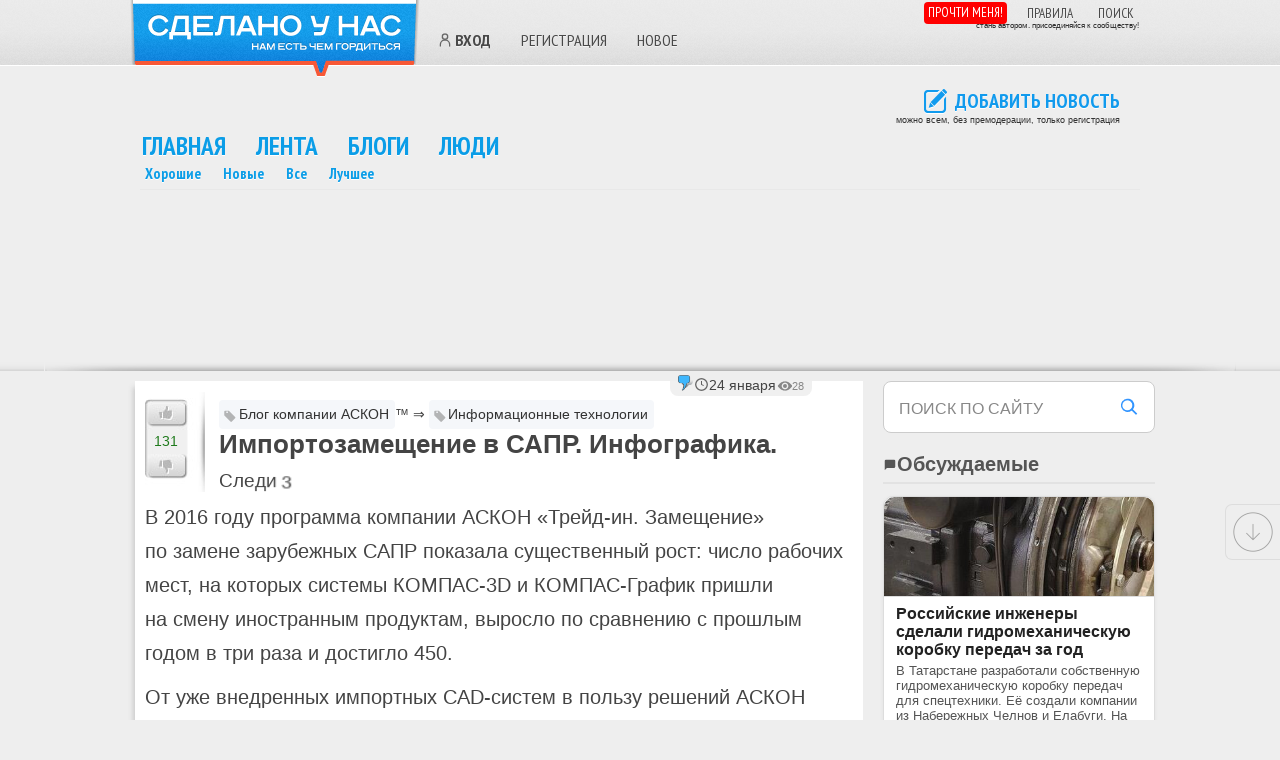

--- FILE ---
content_type: text/html; charset=UTF-8
request_url: https://sdelanounas.ru/blogs/89214/
body_size: 74179
content:
<!DOCTYPE html>
<html lang="ru">
<head>
    <meta charset="UTF-8">
    
        <!-- Files --><script src="/app/extensions/discussions/views/js/js.js" defer></script>
<script src="/app/extensions/yandexmaps/views/js/js.js" defer></script>
<script src="/app/extensions/polls/views/js/js.js" defer></script>

<!-- Functions --><script>// <![CDATA[ 
function Blogs_ToFavorites_smartyAjaxJSONRequest (module, action, params, message, unique_id) { p = params; p['module'] = module; p['action'] = action; p['unique_id'] = unique_id;
if (message != undefined && message.length > 0 && !confirm(message)) {return false;}
$.getJSON('/', p, function (data, textStatus) { showMessage(data); $('.content' + unique_id).html(data.content);
if (data.callback != undefined && data.callback.length > 0) { func = data.callback;  window[func](unique_id, data); }
if (data.status == 'ok') { if (data.action != undefined && data.action.length > 0) {
$('#id' + unique_id).attr('onclick', '');  $('#id' + unique_id).unbind('click');  $('#id' + unique_id).click( function () {
return Blogs_ToFavorites_smartyAjaxJSONRequest(data.module, data.action, params, data.confirm, unique_id); } ); }}}, "json"); return p; }

function Blogs_Subscribe_smartyAjaxJSONRequest (module, action, params, message, unique_id) { p = params; p['module'] = module; p['action'] = action; p['unique_id'] = unique_id;
if (message != undefined && message.length > 0 && !confirm(message)) {return false;}
$.getJSON('/', p, function (data, textStatus) { showMessage(data); $('.content' + unique_id).html(data.content);
if (data.callback != undefined && data.callback.length > 0) { func = data.callback;  window[func](unique_id, data); }
if (data.status == 'ok') { if (data.action != undefined && data.action.length > 0) {
$('#id' + unique_id).attr('onclick', '');  $('#id' + unique_id).unbind('click');  $('#id' + unique_id).click( function () {
return Blogs_Subscribe_smartyAjaxJSONRequest(data.module, data.action, params, data.confirm, unique_id); } ); }}}, "json"); return p; }
 // ]]></script><!-- Css Files --><link rel="preload" as="style" onload="this.onload=null;this.rel='stylesheet'" href="/app/extensions/new/views/css/style.css?vv=1766663536" />
<link rel="preload" as="style" onload="this.onload=null;this.rel='stylesheet'" href="/app/extensions/team/views/css/style.css?vv=1766663536" />
<link rel="preload" as="style" onload="this.onload=null;this.rel='stylesheet'" href="/app/extensions/discussions/views/css/style.css?vv=1766663536" />
<link rel="preload" as="style" onload="this.onload=null;this.rel='stylesheet'" href="/app/extensions/messages/views/css/style.css?vv=1766663536" />
<link rel="preload" as="style" onload="this.onload=null;this.rel='stylesheet'" href="/app/extensions/polls/views/css/style.css?vv=1766663536" />
<link rel="preload" as="style" onload="this.onload=null;this.rel='stylesheet'" href="/app/extensions/admin/views/css/style.css?vv=1766663536" />
<link rel="preload" as="style" onload="this.onload=null;this.rel='stylesheet'" href="/app/extensions/sphinxsearch/views/css/style.css?vv=1766663536" />
<link rel="preload" as="style" onload="this.onload=null;this.rel='stylesheet'" href="/app/extensions/blogers/views/css/style.css?vv=1766663536" />

<title>Импортозамещение в САПР Инфографика в блоге Информационные технологии &#x2F; Сделано у нас</title>
    
    
        <meta name="viewport" content="width=device-width, initial-scale=1, viewport-fit=cover">

    
    <meta name="generator" content="Envos.Blogs" />

<!-- weight 400 -->
<link rel="preload" href="https://fonts.gstatic.com/s/ptsansnarrow/v18/BngRUXNadjH0qYEzV7ab-oWlsbCLwR26eg.woff2" as="font" type="font/woff2" crossorigin>
<link rel="preload" href="https://fonts.gstatic.com/s/ptsansnarrow/v18/BngRUXNadjH0qYEzV7ab-oWlsbCCwR26eg.woff2" as="font" type="font/woff2" crossorigin>

<!-- weight 700 -->
<link rel="preload" href="https://fonts.gstatic.com/s/ptsansnarrow/v18/BngSUXNadjH0qYEzV7ab-oWlsbg95AiIW_3QRQ.woff2" as="font" type="font/woff2" crossorigin>
<link rel="preload" href="https://fonts.gstatic.com/s/ptsansnarrow/v18/BngSUXNadjH0qYEzV7ab-oWlsbg95AiBW_3QRQ.woff2" as="font" type="font/woff2" crossorigin>
<link rel="preload" href='https://fonts.googleapis.com/css?family=PT+Sans+Narrow:400,700&subset=latin,cyrillic&display=swap' as="style" onload="this.onload=null;this.rel='stylesheet'">


<script type="text/javascript">//
    baseUrl = "/";
</script>


<!-- ✅ Сборка JS -->
<script src="/app/build/scripts.min.js?v=10" defer></script>


    <link rel="preload" href="/app/themes/new_default/js/plugins/colorbox/example1/colorbox.css" as="style" onload="this.onload=null;this.rel='stylesheet'"/>

    <script>
        document.addEventListener('DOMContentLoaded', function() {
            require(["jquery", "colorbox"], function($) {
                $(function() {
                    if ($(".colorbox").length) {
                        $(".colorbox").colorbox({rel:'group3', maxWidth:'1024'});
                    }
                });
            });
        });
    </script>






<meta itemprop="identifier" content="89214">
<meta property="og:title" content="Импортозамещение в САПР Инфографика в блоге Информационные технологии &#x2F; &#x2F; Сделано у нас" />
<meta property="og:image" content="https://sdelanounas.ru/i//8/9/2/x250_89214.jpeg" />
<meta property="og:type" content="article" />
<meta property="og:description" content="В 2016 году программа компании АСКОН Трейдин Замещение по замене зарубежных САПР показала существенный рост число рабочих мест на которых системы КОМПАС3D и КОМПАСГрафик пришли на смену иностранным продуктам выросло по сравнению с прошлым годом в три раза и достигло 450От уже внедренных импортных CADсистем в пользу решений АСКОН отказались" />
<meta property="og:site_name" content="Сделано у нас" />
<meta property="og:url" content="https://sdelanounas.ru/blogs/89214/" />
<meta property="og:locale" content="ru_RU" />
<meta property="og:image:width" content="250">
<meta property="og:image:height" content="250">

<meta name="twitter:card" content="summary_large_image">
<meta name="twitter:site" content="@sdelanounas_ru">
<meta name="twitter:title" content="Импортозамещение в САПР Инфографика в блоге Информационные технологии &#x2F;">
<meta name="twitter:description" content="В 2016 году программа компании АСКОН Трейдин Замещение по замене зарубежных САПР показала существенный рост число рабочих мест на которых системы КОМПАС3D и КОМПАСГрафик пришли на смену иностранным продуктам выросло по сравнению с прошлым годом в три раза и достигло 450От уже внедренных импортных CADсистем в пользу решений АСКОН отказались">
<meta name="twitter:image" content="https://sdelanounas.ru/i//8/9/2/x250_89214.jpeg">



<meta name="description" content="В 2016 году программа компании АСКОН Трейдин Замещение по замене зарубежных САПР показала существенный рост число рабочих мест на которых системы КОМПАС3D и КОМПАСГрафик пришли на смену иностранным продуктам выросло по сравнению с прошлым годом в три раза и достигло 450От уже внедренных импортных CADсистем в пользу решений АСКОН отказались" />
<meta name="Keywords" content="КОМПАС-3D, АСКОН, САПР, IT, ITnews, ПО, импортозамещение, инфографика">


<script type="application/ld+json">
    {
        "@context": "https://schema.org",
        "@type": "NewsArticle",
        "mainEntityOfPage": {
            "@type": "WebPage",
            "@id": "https://sdelanounas.ru/blogs/89214/"
        },
        "headline": "\u0418\u043c\u043f\u043e\u0440\u0442\u043e\u0437\u0430\u043c\u0435\u0449\u0435\u043d\u0438\u0435 \u0432\u00a0\u0421\u0410\u041f\u0420. \u0418\u043d\u0444\u043e\u0433\u0440\u0430\u0444\u0438\u043a\u0430.",
        "image": [
            "https://sdelanounas.ru/preview/c/400/400/i//8/9/2/x250_89214.jpeg",
            "https://sdelanounas.ru/preview/c/800/800/i//8/9/2/x500_89214.jpeg"
        ],
        "datePublished": "2017-01-24T12:14:38+03:00",
                "dateModified": "2017-01-24T12:14:38+03:00",
                "author": {
            "@type": "Organization",
            "name": "Сделано у нас"
        },
        "interactionStatistic": {
            "@type": "InteractionCounter",
            "interactionType": "CommentAction",
            "userInteractionCount": 0
        },
        "publisher": {
            "@type": "Organization",
            "name": "Сделано у нас",
            "logo": {
                "@type": "ImageObject",
                "url": "https://sdelanounas.ru/slogo.png",
                "width": 287,
                "height": 78
            }
        },
        "keywords": ["КОМПАС-3D","АСКОН","САПР","IT","ITnews","ПО","импортозамещение","инфографика"],
        "description": "\u0412\u00a02016 \u0433\u043e\u0434\u0443 \u043f\u0440\u043e\u0433\u0440\u0430\u043c\u043c\u0430 \u043a\u043e\u043c\u043f\u0430\u043d\u0438\u0438 \u0410\u0421\u041a\u041e\u041d \u00ab\u0422\u0440\u0435\u0439\u0434-\u0438\u043d. \u0417\u0430\u043c\u0435\u0449\u0435\u043d\u0438\u0435\u00bb\n \u043f\u043e\u00a0\u0437\u0430\u043c\u0435\u043d\u0435 \u0437\u0430\u0440\u0443\u0431\u0435\u0436\u043d\u044b\u0445 \u0421\u0410\u041f\u0420 \u043f\u043e\u043a\u0430\u0437\u0430\u043b\u0430 \u0441\u0443\u0449\u0435\u0441\u0442\u0432\u0435\u043d\u043d\u044b\u0439 \u0440\u043e\u0441\u0442: \u0447\u0438\u0441\u043b\u043e\n \u0440\u0430\u0431\u043e\u0447\u0438\u0445 \u043c\u0435\u0441\u0442, \u043d\u0430\u00a0\u043a\u043e\u0442\u043e\u0440\u044b\u0445 \u0441\u0438\u0441\u0442\u0435\u043c\u044b \u041a\u041e\u041c\u041f\u0410\u0421-3D \u0438\u00a0\u041a\u041e\u041c\u041f\u0410\u0421-\u0413\u0440\u0430\u0444\u0438\u043a \u043f\u0440\u0438\u0448\u043b\u0438\n \u043d\u0430\u00a0\u0441\u043c\u0435\u043d\u0443 \u0438\u043d\u043e\u0441\u0442\u0440\u0430\u043d\u043d\u044b\u043c..."
    }
</script>

    <!--Блок основных стилей-->
    
        <style>
        .modal-overlay {
            display: none;
        }
    </style>

    <style>*{margin:0;padding:0;font-size:101%}

html, body {
    overflow-x: hidden !important;
    font-family: 'Segoe UI', Tahoma, Geneva, Verdana, sans-serif, 'Segoe UI Emoji', 'Noto Color Emoji', 'Apple Color Emoji' !important;
    color: #444444;
    background: #eee;
}
img{border: none;}
ul, ol { list-style: none; list-style-position: outside; padding: 0 0 0 1em; margin: .1em 0; }
p{margin:0 0 .5em;line-height:1.4em}
a {color: #00AED4;text-decoration: none;}
h1{font-size:26px;margin:0 0.7em;padding-left:30px;}
h2{font-size:24px;}
h3{font-size:20px;}
h4{font-size:17px;}
h5{font-size:14px;}
h6{font-size:13px;}
#footer{ font-size: 12px; margin: 0; overflow: auto;  padding: 0 ; width: 100%;}
#footer ul{float:left;width:110px;margin:0 10px 0 0}
#footer .wrap{
    margin: 0 auto;
    border: 3px solid #FFF;
    border-bottom: none;
    border-radius: 7px;
    margin-top: 20px;
    padding: 10px 40px 40px 40px;
    background-color: dimgray;
}
#footer a{color:#000}
#footer .wrap .copyright{ float: right;}
#footer .wrap .copyright .creator{ text-align: right;  margin-right: 40px;}
#footer .wrap .footer_left { overflow: hidden;}
#footer .wrap .footer_left ul {
    margin: 0;
    list-style: none;
    border-left: 1px solid #CCCCCC;
    float: left;
    min-height: 70px;
    padding: 10px 40px 10px 32px;
}
#footer .wrap .footer_left ul a{ color: #00AED4; text-decoration: underline; font-size: 12px;}
#footer .wrap .footer_left ul.first{ padding-left: 0; border: none;}
#footer .wrap ul{ padding: 0;}
#footer .copyright a { color: #00AED4;}
#footer ul,
#footer .copyright {
    margin: 20px 20px 30px 20px;
}

/* Футер реклама */
.footer_ad {
    max-width: 1200px;
    margin: 20px auto 0 auto;
    border: 2px solid #FFF;
    border-bottom: none;
    border-radius: 7px;
    padding: 40px;
    background-color: grey;
}

.flex-row { display: flex; flex-wrap: wrap; align-items: flex-start; }
.flex-row > * { margin-right: auto; }
.flex-row > .right-pos { margin-left: auto; margin-right: 0; }

#all {background: #eee;}
.box {border:1px solid #dedede;-webkit-border-radius:6px;-moz-border-radius:6px;border-radius:6px;margin-bottom:20px;padding:15px;position:relative;}
.wrap #main .user-comment-message img {width: auto; height: auto;}
.wrap #main .digest img, .wrap #main .post img, .wrap #sidebar img { max-width: 100%; height: auto; }
.bad-rate{color:red}
.good-rate{color:#090}
.banner_wide, .banner_wide_top {text-align:center;border:1px solid #e8e8e8;border-width:1px 0;margin:0 0px;margin-bottom:5px; max-width: 1500px; margin: 0 auto;}
.banner_wide .banner_wide_pad{margin:1px}
.banner_wide div {display: inline-block}

.comment-form { display: none;}
.same-block {margin: 10px;}
.same-block li {display: flex;margin-bottom: 5px;}
.same-block .same {margin-bottom: 15px;}
#Comments {min-height: 300px;}
#Comments .box { box-shadow: 0 6px 25px rgba(0,0,0,0.12), 0 12px 50px rgba(0,0,0,0.08); margin: 5px 10px; border-radius: 14px;}
h3.comments-title { margin-left: 10px; color: #4b4b4b;}
.comments-title .comments_count {font-weight: 400;  font-size: 22px;}
.comment-rate .rating{line-height:16px;min-width:22px;text-align:center;font-size:11px;font-weight:700}
.comment-rate{float:right;margin:0 5px .5em 0}
.comment-rate span{display:block;float:right}
.comment-info-panel a:first-child {width: 32px; height: 32px; display: inline-block;}
.comment-info-panel a img {width: 100%; height: 100%; object-fit: cover;display: block;}

blockquote {
    margin: 1em 0.5em;
    padding: 1em 1.5em;
    border-left: 4px solid #3b82f6; /* синий акцент (можно поменять) */
    background: #F7F4EC; /* светло-серый фон */
    border-radius: 0.5em;
    font-style: italic;
    font-size: 1.1em;
    line-height: 1.6;
    color: #374151; /* тёмный текст */
    position: relative;
}

.comments blockquote {
    font-size: 0.9em;
}

/* SVG-иконка через CSS */
.read-more-panel .comments_count::before, .comments-title .comments_count::before {
    content: '';
    display: inline-block;
    width: 16px;
    height: 16px;
    background-image: url("data:image/svg+xml,%3Csvg fill='%230b9de7' xmlns='http://www.w3.org/2000/svg' viewBox='0 0 24 24'%3E%3Cpath d='M21 15a2 2 0 0 1-2 2H7l-4 4V5a2 2 0 0 1 2-2h14a2 2 0 0 1 2 2v10z'/%3E%3C/svg%3E");
    background-size: contain;
    background-repeat: no-repeat;
}



#content #main .same-block h2 {
    background: none;
    font-size: 24px;
    font-weight: normal;
    margin-left: 0;
    padding-left: 4px !important;
    padding-bottom: 10px !important;
    padding: 5px 0 5px 0 !important;
}


.zen-block li {
    height: 120px;
    max-height: 120px;
    margin-bottom: 5px;
}

@media (max-width: 768px) {
    .zen-block li {
        height: 260px;
        max-height: 260px;
        margin-bottom: 20px;
    }
}

#sidebar { float: right; max-width: 272px; width: 29%;}
#sidebar h2 {font-size:20px}
#sidebar h2 i {margin-top:3px}
#sidebar .border h2, .box h2 {
    margin-left: 3px;
    position: relative;
    padding-left: 0px;
    padding-top: 5px;
    text-transform: uppercase;
    text-shadow: 0 1px 0 rgba(255,255,255,0.6);
    font-family: "PT Sans Narrow", sans-serif;
    font-size: 14px;
    line-height: 100%;
    color: #484848;
}

#sidebar .box {
    background: none repeat scroll 0 0 #FFF;
    border: 1px solid #FFF;
    border-radius: 7px;
    margin-top: 0px;
    padding: 2px;
}

.header { height: 65px; border-bottom: 1px solid #fff; background: url("/app/themes/sdelanounas/css/design/head-bg.png") 0 0 repeat; }
.header .wrap, .main-menu { margin: 0 auto; position: relative; width: 100%; max-width: 1000px}

/* Логотип */
.logo { margin-left: -10px; margin-right: 13px; cursor: pointer; width: 290px; height: 77px; background: url("/app/themes/sdelanounas/css/../images/logo.png") 0 0 no-repeat; display: inline-block; float: left; }
.logo:hover { background: url("/app/themes/sdelanounas/css/../images/logo.png") 0 -77px no-repeat; }

iframe.video-frame { width: 100%; min-height: 410px; max-width: 100%}

.theme .article-category .category_topic_title {
    position: relative;
    padding: 5px 5px 5px 0;
    padding-left: 1.4em;
    background-color: #f5f7fa;
    border-radius: 4px;
    padding-right: 6px;
    color: #333;
    text-decoration: none;
    line-height: 1.4;
    display: inline-block;
    font-size: 14px !important;
}

.theme .article-category .category_topic_title::before {
    content: '';
    position: absolute;
    left: 4px;
    top: 0.62em; /* аккуратный сдвиг вниз */
    width: 1em;
    height: 1em;
    background-image: url("data:image/svg+xml,%3Csvg xmlns='http://www.w3.org/2000/svg' fill='%23888' viewBox='0 0 24 24'%3E%3Cpath d='M20.59 13.41L10.59 3.41a2 2 0 0 0-1.42-.59H4a2 2 0 0 0-2 2v5.17c0 .53.21 1.04.59 1.41l10 10a2 2 0 0 0 2.83 0l5.17-5.17a2 2 0 0 0 0-2.83zM7 7a1.5 1.5 0 1 1 0-3 1.5 1.5 0 0 1 0 3z'/%3E%3C/svg%3E");
    background-size: 100% 100%;
    background-repeat: no-repeat;
    opacity: 0.6;
    pointer-events: none;
}

ul.posts { list-style: none; list-style-position: outside; padding: 0; margin: 0 0 1.5em; }
ul.posts h2 a, h3 a { color: #444444; text-decoration: none; }
ul.posts{list-style:none;list-style-position:outside;padding:0;margin:0 0 1.5em}
ul.posts li.post{margin-bottom:3em;zoom:1}
ul.posts h2, ul.posts h3{font-size:24px;zoom:1;overflow:hidden}
.rate span{display:block;float:left}
.comments .comment-form{display:none}
.new-message{padding:5px 0 5px 33px;}
div.box ul{padding:0}

/* +++ Стиль статьи +++ */
#content #main .post { box-shadow: -4px 4px 5px -2px #ccc; margin-bottom: 22px; padding: 1px 0 0 0; background: #FFFFFF; }
#content #main .post .title h2 { padding-top: 0px !important; }
#content #main .post .title .theme .user a {  margin-left: 0; }
#content #main .post .heading{ overflow: hidden; background: #fff; padding: 10px 0px 5px 10px; min-height: 100px}
#content .digest .posts { list-style: none; margin: 0; padding: 0; }
.heading {position: relative !important;}

/* Рейтинг статьи */
#content #main .post .rate {
    background: url("/app/themes/sdelanounas/css/design/rating.jpg") 0 -10px;
    float: left;
    height: 86px;
    padding: 7px 0;
    margin-top: 0;
    margin-right: 14px;
    width: 60px;
}

#content #main .post .rate .good{
    display: block;
    background: url("/app/themes/sdelanounas/css/design/rating-good-bad.png") no-repeat 2px 2px;
    height: 27px;
    width: 42px;
    cursor: pointer;
}
#content #main .post .rate .bad{
    display: block;
    background: url("/app/themes/sdelanounas/css/design/rating-good-bad.png") no-repeat 2px -99px;
    height: 27px;
    width: 42px;
    cursor: pointer;
}
#content #main .post .rate .bad-gray{
    display: block;
    background: none;
    height: 27px;
    width: 42px;
    cursor: pointer;
}
#content #main .post .rate .good-gray{
    display: block;
    background: none;
    height: 27px;
    width: 42px;
    cursor: pointer;
}

#content #main .post .rate .rating{
    color: #1E7A1B;
    display: block;
    font-size: 14px;
    height: 18px;
    padding-top: 7px;
    text-align: center;
    width: 42px;
    line-height: normal;
}

#content #main .post .title {
    overflow: hidden;
    font-size: 14px;
    padding: 8px 0 0 0px;
}
/* Рейтинг статьи */


/* +++ Общие стили для пользователей +++ */
a.standart {
    position: relative;
    padding-left: 18px; /* отступ под иконку слева */
    display: inline-flex;
    align-items: center;
    color: #333;
    text-decoration: none;
    font-weight: 600;
    background: none;
}

a.standart::before {
    content: "";
    position: absolute;
    left: 0;
    top: 50%;
    width: 16px;
    height: 16px;
    transform: translateY(-50%);
    background-repeat: no-repeat;
    background-position: center;
    background-size: contain;
}

/* +++ Иконка "человечек" для всех ссылок без соцкласса +++ */
a.standart:not(.vkid):not(.yandex):not(.google):not(.livejournal)::before {
    background-image: url('data:image/svg+xml;utf8,<svg fill="none" stroke="%23666" stroke-width="2" stroke-linecap="round" stroke-linejoin="round" xmlns="http://www.w3.org/2000/svg" viewBox="0 0 24 24"><circle cx="12" cy="7" r="4"/><path d="M5 21v-2a6 6 0 0 1 14 0v2"/></svg>');
}
/* Иконка VK */
a.standart.vkid::before {
    background-image: url("data:image/svg+xml;utf8,%3Csvg%20height%3D%22512px%22%20style%3D%22enable-background%3Anew%200%200%20512%20512%3B%22%20version%3D%221.1%22%20viewBox%3D%220%200%20512%20512%22%20width%3D%22512px%22%20xml%3Aspace%3D%22preserve%22%20xmlns%3D%22http%3A//www.w3.org/2000/svg%22%20xmlns%3Axlink%3D%22http%3A//www.w3.org/1999/xlink%22%3E%3Cg%20id%3D%22_x33_64-vk%22%3E%3Cg%3E%3Cg%3E%3Cpath%20d%3D%22M475.515%2C137.899c3.16-10.674%2C0-18.53-15.2-18.53h-50.297c-12.809%2C0-18.702%2C6.746-21.861%2C14.261%20%20%20%20%20c0%2C0-25.617%2C62.422-61.825%2C102.899c-11.698%2C11.699-17.078%2C15.457-23.482%2C15.457c-3.158%2C0-8.027-3.758-8.027-14.432v-99.655%20%20%20%20%20c0-12.809-3.588-18.53-14.176-18.53h-79.075c-8.027%2C0-12.809%2C5.978-12.809%2C11.528c0%2C12.125%2C18.104%2C14.943%2C19.983%2C49.101v74.123%20%20%20%20%20c0%2C16.225-2.904%2C19.212-9.308%2C19.212c-17.079%2C0-58.581-62.678-83.174-134.409c-4.952-13.919-9.821-19.555-22.715-19.555H43.25%20%20%20%20%20c-14.346%2C0-17.25%2C6.746-17.25%2C14.261c0%2C13.32%2C17.079%2C79.502%2C79.502%2C166.945c41.587%2C59.689%2C100.167%2C92.056%2C153.453%2C92.056%20%20%20%20%20c32.022%2C0%2C35.951-7.173%2C35.951-19.555c0-57.045-2.903-62.425%2C13.152-62.425c7.428%2C0%2C20.237%2C3.757%2C50.127%2C32.534%20%20%20%20%20c34.155%2C34.158%2C39.792%2C49.445%2C58.92%2C49.445h50.297c14.347%2C0%2C21.606-7.173%2C17.421-21.351%20%20%20%20%20c-9.564-29.801-74.208-91.114-77.111-95.213c-7.429-9.564-5.295-13.835%2C0-22.375%20%20%20%20%20C407.799%2C253.608%2C469.195%2C167.189%2C475.515%2C137.899L475.515%2C137.899z%22%20style%3D%22fill%3A%235181B8%3B%22/%3E%3C/g%3E%3C/g%3E%3C/g%3E%3Cg%20id%3D%22Layer_1%22/%3E%3C/svg%3E");
}
/* Яндекс */
a.standart.yandex::before {
    background-image: url("data:image/svg+xml;utf8,%3Csvg%20height%3D%22512%22%20id%3D%22Layer_1%22%20version%3D%221.1%22%20viewBox%3D%220%200%20512%20512%22%20width%3D%22512%22%20xml%3Aspace%3D%22preserve%22%20xmlns%3D%22http%3A//www.w3.org/2000/svg%22%3E%3Cdefs%20id%3D%22defs12%22/%3E%3Cg%20id%3D%22g5457%22%3E%3Crect%20height%3D%22512%22%20id%3D%22rect2987%22%20style%3D%22fill%3A%23e7322b%3Bfill-opacity%3A1%3Bfill-rule%3Anonzero%3Bstroke%3Anone%22%20width%3D%22512%22%20x%3D%220%22%20y%3D%220%22/%3E%3Cpath%20d%3D%22m%20345.58725%2C56.00002%20h%20-60.6113%20c%20-59.5547%2C0%20-110.0628%2C45.33326%20-110.0628%2C133.33742%200%2C52.80277%2024.4594%2C91.73007%2068.0537%2C110.93158%20l%20-81.3395%2C147.20746%20c%20-2.6623%2C4.8044%200%2C8.5235%204.2421%2C8.5235%20h%2037.7534%20c%203.1947%2C0%205.3205%2C-1.0635%206.3841%2C-3.7177%20l%2073.9054%2C-144.54645%20h%2026.5811%20v%20144.54645%20c%200%2C1.5947%201.5988%2C3.7177%203.715%2C3.7177%20h%2032.9762%20c%203.1908%2C0%204.2543%2C-1.5906%204.2543%2C-4.2515%20V%2061.33287%20c%200%2C-3.73817%20-2.1284%2C-5.33285%20-5.8517%2C-5.33285%20z%20m%20-35.0938%2C217.61023%20h%20-22.331%20c%20-35.0897%2C0%20-69.1131%2C-25.60881%20-69.1131%2C-89.60565%200%2C-66.67824%2031.895%2C-93.87764%2064.3264%2C-93.87764%20h%2027.1177%20v%20183.48329%20z%22%20id%3D%22path9%22%20style%3D%22fill%3A%23ffffff%22/%3E%3C/g%3E%3C/svg%3E");
}
/* Гугл */
a.standart.google::before {
    background-image: url("data:image/svg+xml;utf8,%3Csvg%20enable-background%3D%22new%200%200%20128%20128%22%20id%3D%22Social_Icons%22%20version%3D%221.1%22%20viewBox%3D%220%200%20128%20128%22%20xml%3Aspace%3D%22preserve%22%20xmlns%3D%22http%3A//www.w3.org/2000/svg%22%20xmlns%3Axlink%3D%22http%3A//www.w3.org/1999/xlink%22%3E%3Cg%20id%3D%22_x31__stroke%22%3E%3Cg%20id%3D%22Google%22%3E%3Crect%20clip-rule%3D%22evenodd%22%20fill%3D%22none%22%20fill-rule%3D%22evenodd%22%20height%3D%22128%22%20width%3D%22128%22/%3E%3Cpath%20clip-rule%3D%22evenodd%22%20d%3D%22M27.585%2C64c0-4.157%2C0.69-8.143%2C1.923-11.881L7.938%2C35.648%20%20%20%20%20C3.734%2C44.183%2C1.366%2C53.801%2C1.366%2C64c0%2C10.191%2C2.366%2C19.802%2C6.563%2C28.332l21.558-16.503C28.266%2C72.108%2C27.585%2C68.137%2C27.585%2C64%22%20fill%3D%22%23FBBC05%22%20fill-rule%3D%22evenodd%22/%3E%3Cpath%20clip-rule%3D%22evenodd%22%20d%3D%22M65.457%2C26.182c9.031%2C0%2C17.188%2C3.2%2C23.597%2C8.436L107.698%2C16%20%20%20%20%20C96.337%2C6.109%2C81.771%2C0%2C65.457%2C0C40.129%2C0%2C18.361%2C14.484%2C7.938%2C35.648l21.569%2C16.471C34.477%2C37.033%2C48.644%2C26.182%2C65.457%2C26.182%22%20fill%3D%22%23EA4335%22%20fill-rule%3D%22evenodd%22/%3E%3Cpath%20clip-rule%3D%22evenodd%22%20d%3D%22M65.457%2C101.818c-16.812%2C0-30.979-10.851-35.949-25.937%20%20%20%20%20L7.938%2C92.349C18.361%2C113.516%2C40.129%2C128%2C65.457%2C128c15.632%2C0%2C30.557-5.551%2C41.758-15.951L86.741%2C96.221%20%20%20%20%20C80.964%2C99.86%2C73.689%2C101.818%2C65.457%2C101.818%22%20fill%3D%22%2334A853%22%20fill-rule%3D%22evenodd%22/%3E%3Cpath%20clip-rule%3D%22evenodd%22%20d%3D%22M126.634%2C64c0-3.782-0.583-7.855-1.457-11.636H65.457v24.727%20%20%20%20%20h34.376c-1.719%2C8.431-6.397%2C14.912-13.092%2C19.13l20.474%2C15.828C118.981%2C101.129%2C126.634%2C84.861%2C126.634%2C64%22%20fill%3D%22%234285F4%22%20fill-rule%3D%22evenodd%22/%3E%3C/g%3E%3C/g%3E%3C/svg%3E");
}
/* ЖЖ */
a.standart.livejournal::before, a.standart.lj::before {
    background-image: url("data:image/svg+xml;utf8,%3Csvg%20height%3D%22512%22%20id%3D%22Layer_1%22%20version%3D%221.1%22%20viewBox%3D%220%200%20512%20512%22%20width%3D%22512%22%20xml%3Aspace%3D%22preserve%22%20xmlns%3D%22http%3A//www.w3.org/2000/svg%22%20xmlns%3Acc%3D%22http%3A//creativecommons.org/ns%23%22%20xmlns%3Adc%3D%22http%3A//purl.org/dc/elements/1.1/%22%20xmlns%3Ainkscape%3D%22http%3A//www.inkscape.org/namespaces/inkscape%22%20xmlns%3Ardf%3D%22http%3A//www.w3.org/1999/02/22-rdf-syntax-ns%23%22%20xmlns%3Asodipodi%3D%22http%3A//sodipodi.sourceforge.net/DTD/sodipodi-0.dtd%22%20xmlns%3Asvg%3D%22http%3A//www.w3.org/2000/svg%22%3E%3Cdefs%20id%3D%22defs12%22/%3E%3Cg%20id%3D%22g5287%22%3E%3Crect%20height%3D%22512%22%20id%3D%22rect2987%22%20style%3D%22fill%3A%23306599%3Bfill-opacity%3A1%3Bfill-rule%3Anonzero%3Bstroke%3Anone%22%20width%3D%22512%22%20x%3D%220%22%20y%3D%220%22/%3E%3Cpath%20d%3D%22m%20412.49819%2C99.098982%20c%20-32.1077%2C-23.61038%20-78.4221%2C-22.16146%20-115.5961%2C-13.8174%20-29.2785%2C6.57917%20-57.159%2C19.263618%20-82.922%2C36.045868%20l%20-39.6682%2C-52.521748%20c%20-5.4973%2C-8.37438%20-14.2866%2C-12.80572%20-25.4263%2C-12.80572%20-23.8018%2C0%20-55.161028%2C20.52584%20-69.894488%2C45.743108%20-9.38276%2C16.08493%20-10.54613%2C32.05178%20-2.88499%2C45.54364%20l%2046.295178%2C61.544%20C%2096.059092%2C244.17928%2076.246492%2C282.8198%2065.422712%2C319.35238%2085.624592%2C282.28683%20105.36849%2C247.85105%20128.59269%2C217.07426%20l%2011.4829%2C15.25994%20c%20-52.449878%2C83.68949%20-58.178538%2C170.96136%20-8.7732%2C207.32646%2057.2801%2C42.1112%20166.6352%2C0.016%20244.1796%2C-94.0171%2077.6576%2C-94.03138%2094.2915%2C-204.43495%2037.0162%2C-246.544578%20z%20m%20-273.4055%2C33.909188%2074.2172%2C99.62124%20c%200.019%2C0.2218%20-0.059%2C0.4452%200.025%2C0.66701%202.3027%2C6.45152%203.4661%2C13.20624%203.4661%2C20.08381%200%2C14.72058%20-5.3203%2C28.54277%20-14.9967%2C39.44478%20l%20-4.417%2C-1.83987%20-85.574%2C-113.72268%20c%201.6722%2C-16.57161%2014.1429%2C-32.88473%2027.279%2C-44.25429%20z%20m%2081.1634%2C105.04033%20c%2018.6189%2C9.58712%2041.8542%2C9.23766%2060.3567%2C-0.68298%20l%209.9638%2C63.88494%20c%20-9.5456%2C3.38612%20-17.2914%2C10.54456%20-21.4435%2C19.69764%20l%20-62.2205%2C-25.98322%20c%209.7866%2C-11.65519%2015.1657%2C-26.16673%2015.1657%2C-41.58625%200%2C-5.19408%20-0.6094%2C-10.32115%20-1.8222%2C-15.33013%20z%20m%2068.5604%2C-16.62109%20c%20-0.1366%2C-0.85053%20-0.4803%2C-1.66754%20-1.0005%2C-2.3569%20l%20-47.6468%2C-63.07749%20c%2013.3961%2C-6.93343%2027.1082%2C-12.49773%2040.7787%2C-16.28599%209.0702%2C-2.60901%2018.0494%2C-4.3324%2026.7939%2C-5.1159%2015.1658%2C-1.51753%2029.3311%2C-0.34627%2041.4889%2C3.87922%208.3281%2C2.88986%2015.1626%2C7.03715%2020.5163%2C12.18975%2017.6742%2C14.89452%2025.2794%2C38.765%2020.5881%2C65.33065%20-11.4543%2C50.60848%20-39.7688%2C83.5076%20-83.4135%2C121.54491%20l%20-18.1051%2C-116.10825%20z%20m%20-10.2222%2C2.93932%201.1472%2C7.38024%20c%20-18.6588%2C10.72488%20-42.7415%2C10.5302%20-61.0764%2C-0.77233%20l%20-75.4922%2C-101.31909%20c%2017.6743%2C-13.84134%2036.9698%2C-20.49871%2050.468%2C-17.77162%20l%2084.9534%2C112.4828%20z%20M%2088.110812%2C107.06803%20C%20100.70899%2C85.489022%20129.10979%2C66.550942%20148.88559%2C66.550942%20c%207.5175%2C0%2013.1025%2C2.70795%2016.8046%2C8.33606%20l%201.8893%2C2.49413%20c%20-14.2897%2C-0.17073%20-31.8029%2C6.81854%20-48.2612%2C19.8317%20-14.2706%2C11.264228%20-28.844238%2C28.652858%20-32.362928%2C47.008508%20l%20-2.03125%2C-2.69518%20c%20-6.88396%2C-12.20092%20-2.06168%2C-25.4694%203.1867%2C-34.45813%20z%20M%20370.54479%2C340.41436%20c%20-71.4343%2C86.423%20-174.7878%2C119.204%20-225.8958%2C81.6725%20-45.843798%2C-33.6762%20-42.5421%2C-106.28497%202.368%2C-180.52458%20l%2042.8038%2C56.91161%20c%200.5584%2C0.74998%201.3117%2C1.33881%202.1782%2C1.70264%20l%20107.9891%2C45.10323%20c%200.6544%2C0.2697%201.3469%2C0.4069%202.0378%2C0.4069%201.157%2C0%202.309%2C-0.3894%203.2472%2C-1.1266%201.5081%2C-1.1792%202.2565%2C-3.0749%201.9628%2C-4.9659%20l%20-0.015%2C-0.037%20c%2074.3512%2C-38.80805%20138.1707%2C-173.84006%2052.3653%2C-211.18327%20-33.2055%2C-11.52913%20-80.1884%2C-1.92764%20-123.787%2C21.85029%20l%20-13.7343%2C-18.18012%20c%206.86%2C-4.05792%2013.8955%2C-7.99778%2021.4082%2C-11.6488%2044.4905%2C-22.169438%2090.9071%2C-28.584248%20125.8853%2C-19.93223%2011.7717%2C2.19731%2022.4183%2C6.59833%2031.5874%2C13.36422%2013.4728%2C9.8584%2022.412%2C23.80505%2027.2742%2C40.53785%202.8324%2C9.58393%204.192%2C20.04072%204.192%2C31.14859%200%2C45.86278%20-19.0865%2C103.09513%20-61.8727%2C154.90037%20z%22%20id%3D%22path9-3%22%20style%3D%22fill%3A%23ffffff%22/%3E%3C/g%3E%3C/svg%3E");
}

/* Панелька с иконками выше статитьи */
.sun-article-markers-panel {
    position: static;          /* или просто удаляем строку position: absolute */
    top: auto;                 /* сброс */
    background-color: rgba(238, 238, 238, 0.85);
    border-bottom-left-radius: 8px;
    border-bottom-right-radius: 8px;
    padding: 4px 8px;
    display: flex;
    gap: 4px;
    align-items: center;
    height: 24px;
    box-sizing: border-box;
    z-index: 10;
}

.sun-article-time {
    font-size: 0.75em;
    display: inline-flex;
    align-items: center;
    gap: 0.1em;
    vertical-align: middle;
    position: relative;
    margin-top: 1px;
    white-space: nowrap; /* Запретить перенос строки */
}

.sun-article-time::before {
    content: "";
    display: inline-block;
    width: 1.1em;
    height: 1.1em;
    background: url('data:image/svg+xml;utf8,<svg fill="currentColor" xmlns="http://www.w3.org/2000/svg" viewBox="0 0 24 24"><path d="M12 1.75A10.25 10.25 0 1 0 22.25 12 10.26 10.26 0 0 0 12 1.75Zm0 18.5A8.25 8.25 0 1 1 20.25 12 8.26 8.26 0 0 1 12 20.25ZM12.75 7a.75.75 0 0 0-1.5 0v5a.75.75 0 0 0 .41.66l3 1.5a.75.75 0 1 0 .68-1.34l-2.59-1.29Z"/></svg>') no-repeat center center;
    background-size: contain;
    flex-shrink: 0;
    opacity: 0.6;
    background-position: left 0px top 0px;
}

.sun-meta-unique,
.sun-meta-offtop {
    display: inline-flex;
    align-items: center;
    gap: 2px; /* немного больше пространства между иконкой и текстом */
    padding-left: 0; /* убираем padding-left, чтобы не сдвигать текст */
    padding-right: 20px; /* чтобы иконка была справа от текста */
    background-repeat: no-repeat;
    background-size: 20px 20px; /* чуть меньше размер, чтобы было аккуратнее */
    background-position: right center;
    width: auto;
    height: 24px;
    line-height: 24px;
}

.sun-article-markers-panel .mark img {
    margin-top: 3px;
}

.sun-meta-unique {
    background-image: url('data:image/svg+xml;utf8,<svg xmlns="http://www.w3.org/2000/svg" version="1.1" viewBox="0 0 24 24" style="enable-background:new 0 0 24 24;" xml:space="preserve"><path fill="%230072c2" d="M2.416992,18.938965c0.224609,0.292969,0.590332,0.439941,0.95459,0.37793l1.658203-0.271484c0.757324-0.132812,1.51123,0.208984,1.921875,0.864258l0.880371,1.410156c0.183105,0.293457,0.504883,0.470215,0.848145,0.470215c0.021973,0,0.044434-0.000977,0.066895-0.002441c0.368164-0.024414,0.692871-0.25,0.844238-0.585938l1.509949-3.343445c0.289734,0.090637,0.589661,0.138855,0.891418,0.138855c0.304382,0,0.608887-0.049133,0.904663-0.141907l1.511353,3.346497c0.151367,0.335938,0.476074,0.561523,0.844238,0.585938c0.022461,0.001465,0.044922,0.002441,0.066895,0.002441c0.343262,0,0.665039-0.176758,0.848145-0.470215l0.879883-1.40918c0.410156-0.65625,1.164551-0.998047,1.930664-0.86377l1.649902,0.27002c0.365723,0.061035,0.730469-0.084961,0.95459-0.37793c0.224609-0.291992,0.27002-0.683594,0.118652-1.019531l-2.605164-5.782043L19.125,12.108887c0.564941-0.558594,0.877441-1.303223,0.879883-2.095703c0.00293-0.798828-0.309082-1.551758-0.87793-2.120117l-0.30957-0.30957c-0.178711-0.179199-0.277344-0.425293-0.277344-0.693359V6.459961c0-1.654297-1.345703-3-3-3h-0.430176c-0.26416,0-0.516602-0.101074-0.692871-0.276855l-0.314453-0.314453c-1.179688-1.164551-3.026855-1.165039-4.209473,0.004395l-0.30957,0.30957c-0.176758,0.17627-0.429199,0.277344-0.693359,0.277344H8.459961c-1.654297,0-3,1.345703-3,3v0.430176c0,0.268066-0.098633,0.51416-0.276855,0.692871l-0.310059,0.30957c-0.568848,0.568848-0.880859,1.321777-0.87793,2.120605c0.002441,0.793945,0.315918,1.539062,0.87793,2.09375l0.030457,0.030457L2.29834,17.919434C2.146973,18.255371,2.192383,18.646973,2.416992,18.938965z M15.464355,18.680664l-0.888489-1.967224c0.035217-0.022827,0.066589-0.050293,0.104858-0.06842c0.029358-0.013855,0.0578-0.028931,0.088562-0.039856c0.108032-0.038391,0.222046-0.065125,0.340576-0.065125h0.430176c0.18457,0,0.363281-0.022278,0.538757-0.05426c0.04657-0.008484,0.092041-0.018494,0.137817-0.029114c0.150452-0.034851,0.296814-0.079224,0.437683-0.135742c0.021851-0.008728,0.044861-0.014648,0.066467-0.023865c0.157593-0.067566,0.306152-0.150574,0.448547-0.24292c0.037415-0.024292,0.072632-0.050598,0.108948-0.076477c0.114075-0.081421,0.221863-0.1698,0.323242-0.26593c0.025879-0.024475,0.053467-0.046692,0.078491-0.072083c0.117432-0.119385,0.223816-0.24884,0.320007-0.386414c0.023804-0.034119,0.044067-0.069946,0.066528-0.105042c0.037842-0.059204,0.079041-0.116089,0.112671-0.177979l0.935547,2.075684C17.685059,16.874512,16.291016,17.498047,15.464355,18.680664z M6.287109,9.307129l0.310547-0.310547c0.556152-0.556641,0.862305-1.304688,0.862305-2.106445V6.459961c0-0.55127,0.44873-1,1-1h0.430176c0.790039,0,1.557617-0.314453,2.106934-0.862793l0.305664-0.305664c0.391602-0.385742,1.00293-0.38623,1.390137-0.004395l0.310547,0.310547c0.548828,0.547852,1.316406,0.862305,2.106445,0.862305h0.430176c0.55127,0,1,0.44873,1,1v0.430176c0,0.801758,0.306152,1.549805,0.862793,2.106934l0.310059,0.310547c0.189453,0.188965,0.292969,0.437012,0.291992,0.699219c-0.000488,0.256836-0.102539,0.499023-0.287598,0.681152c-0.001465,0.001465-0.00293,0.003418-0.004395,0.004883l-0.310059,0.310059c-0.053223,0.053223-0.125977,0.125977-0.196777,0.227051c-0.047363,0.058594-0.09082,0.12207-0.129883,0.189453c-0.042175,0.058594-0.073975,0.122559-0.111328,0.183777c-0.035034,0.057495-0.07373,0.112732-0.104431,0.172363c-0.041809,0.081055-0.073608,0.166382-0.107361,0.251099c-0.022522,0.056458-0.049744,0.110779-0.068604,0.16864c-0.031738,0.097534-0.052002,0.198914-0.073303,0.300049c-0.010376,0.049377-0.026367,0.096802-0.034241,0.146912c-0.023926,0.152832-0.036865,0.308838-0.036865,0.46759v0.439941c0,0.536621-0.458008,0.990234-1,0.990234h-0.430176c-0.790039,0-1.557617,0.314453-2.106934,0.862793l-0.260742,0.260742c-0.046875,0.037109-0.09082,0.078125-0.130859,0.123535c-0.010254,0.01123-0.061035,0.047363-0.060547,0.047363c0,0,0-0.000488,0.000488-0.000488c-0.333984,0.219238-0.76709,0.220215-1.079102,0.015625c-0.018066-0.012207-0.073242-0.050781-0.083496-0.0625c-0.039551-0.044922-0.083008-0.085449-0.129395-0.12207l-0.262695-0.262695c-0.548828-0.547852-1.316406-0.862305-2.106445-0.862305H8.459961c-0.541992,0-1-0.453613-1-0.990234v-0.439941c0-0.158752-0.012939-0.314758-0.036865-0.46759c-0.007874-0.05011-0.023865-0.097534-0.034241-0.146912c-0.021301-0.101135-0.041565-0.202515-0.073303-0.300049c-0.01886-0.057861-0.046082-0.112183-0.068604-0.16864c-0.033752-0.084717-0.065552-0.170044-0.107361-0.251099c-0.030701-0.059631-0.069397-0.114868-0.104431-0.172363c-0.037354-0.061218-0.069153-0.125183-0.111328-0.183777c-0.039062-0.067383-0.08252-0.130859-0.129883-0.189453c-0.070801-0.101074-0.143555-0.173828-0.196777-0.227051l-0.314453-0.314941c-0.185059-0.182129-0.287109-0.424316-0.287598-0.681152C5.994141,9.744629,6.097656,9.496582,6.287109,9.307129z M5.820801,14.970215c0.033691,0.061951,0.07489,0.118835,0.112732,0.17804C5.955933,15.18335,5.976196,15.219177,6,15.253235c0.096191,0.137573,0.202576,0.267029,0.320007,0.386414c0.025024,0.025391,0.052612,0.047607,0.078491,0.072083c0.101379,0.09613,0.209167,0.184509,0.323242,0.26593c0.036316,0.025879,0.071533,0.052246,0.108948,0.076477c0.142456,0.092407,0.291077,0.175415,0.44873,0.242981c0.021423,0.009155,0.044312,0.014954,0.065979,0.023682c0.141052,0.05658,0.287476,0.101013,0.438049,0.135864c0.045776,0.01062,0.091187,0.02063,0.137756,0.029114c0.175476,0.031982,0.354187,0.05426,0.538757,0.05426h0.430176c0.118591,0,0.232605,0.026794,0.340637,0.065125c0.030823,0.010925,0.059204,0.026001,0.088562,0.039856c0.038269,0.018127,0.06958,0.045593,0.104858,0.068359l-0.88855,1.967285c-0.73584-1.052734-1.92334-1.664062-3.177246-1.664062c-0.156738,0-0.314941,0.009277-0.472656,0.028809L5.820801,14.970215z M10.745117,12.625977c0.19043,0.235352,0.476562,0.371094,0.777344,0.371094c0.020996,0,0.041992-0.000488,0.0625-0.001953c0.32373-0.020508,0.616699-0.195801,0.787598-0.471191l2.477051-3.99707c0.291016-0.469727,0.145996-1.085938-0.323242-1.376953c-0.470215-0.291504-1.085938-0.145996-1.376953,0.323242l-1.735352,2.800293l-0.787598-0.973145c-0.347656-0.429688-0.977539-0.49707-1.40625-0.148438c-0.429688,0.347168-0.496094,0.977051-0.148438,1.40625L10.745117,12.625977z"/></svg>');
}

.sun-meta-offtop {
    background-image: url('data:image/svg+xml;utf8,<svg fill="%23888" xmlns="http://www.w3.org/2000/svg" viewBox="0 0 24 24"><path d="M12 2C9.243 2 7 4.243 7 7v3H6c-1.103 0-2 .897-2 2v7c0 1.103.897 2 2 2h12c1.103 0 2-.897 2-2v-7c0-1.103-.897-2-2-2h-1V7c0-2.757-2.243-5-5-5zm-3 5c0-1.654 1.346-3 3-3s3 1.346 3 3v3H9V7zm-1 6h8v6H8v-6z"/></svg>');
}

.sun-meta-views {
    position: relative;
    display: inline-flex;
    align-items: center;
    gap: 2px; /* отступ между глазом и числом */
    font-size: 0.7rem;
    color: #888;
    padding-left: 0; /* убираем padding, если был */
    background: none; /* убираем фоновое изображение */
    margin-top: 4px;
}

.sun-meta-views::before {
    content: '';
    display: inline-block;
    width: 16px;  /* размер иконки */
    height: 16px;
    background-image: url('data:image/svg+xml;utf8,<svg fill="%23888" xmlns="http://www.w3.org/2000/svg" viewBox="0 0 24 24"><path d="M12 5c-7 0-11 7-11 7s4 7 11 7 11-7 11-7-4-7-11-7zm0 12c-2.8 0-5-2.2-5-5s2.2-5 5-5 5 2.2 5 5-2.2 5-5 5zm0-8a3 3 0 100 6 3 3 0 000-6z"/></svg>');
    background-size: contain;
    background-repeat: no-repeat;
    background-position: left 1px top 0px;
    margin-right: 0px; /* небольшой отступ справа, если нужно */
}

@media (max-width: 760px) {
    .sun-meta-offtop, .sun-meta-unique, .sun-meta-views::before {
        background-size: 14px 14px !important;
        padding-right: 16px !important;
    }

    .sun-article-time {
        font-size: 0.60em !important;
        gap: 0.1em !important;
    }

    .sun-article-time::before {
        background-position: left 0px top -1px;
    }

    .sun-article-markers-panel {
        padding-bottom: 1px !important;
        gap: 4px !important;
    }

    .sun-meta-views::before {
        width: 2px !important;
        background-position: left 1px top 1px;
    }

    .sun-meta-views {
        gap: 0px; /* отступ между глазом и числом */
        margin-top: 2px;
    }

    .main_wide .fx-form-page {padding-left: 0.1em !important;padding-right: 0.1em !important;}

}

ul.posts h2 {
    padding: 0;
    margin-top: 0px;
    margin-bottom: 16px;
    font-size: 24px;
    font-weight: 700;
    line-height: 28px;
    color: #3E3E3E;
    text-decoration: none;
}


#page .page_pad { background: none; min-height: 428px; padding: 0 0;}
#page { margin: 0; width: auto; padding: 0; background: none;}
#page .wrap{
    margin: 0 auto;
    max-width: 1030px;
    width: 100%;
    padding: 10px 0 0 0;
    position: relative;
}

#page #header{
    background: url("/app/themes/sdelanounas/css/design/bg.jpg") 0 0;
    overflow: hidden;
    float: none;
    height: auto;
    margin: 0;
    padding:0;
    width: auto;
    min-width: 1024px;
    font-size: 12px;
}

#page #header .logotip{
    float: left;
}
#page #header a.logo{
    float: left;
    margin: 15px 7px;
    padding: 7px 20px;
    border-left: 1px solid #7c7c7c;
    text-transform: uppercase;
    color: #555;
    font-size: 12px;
}
#page #header a.logo span{
    display: block;
    font-size: 17px;
    font-weight: 700;
    color: #363535;
    line-height: 15px;

}

#page #menu{
    background: url("/app/themes/sdelanounas/css/design/bg.jpg") 0 0;
    padding-bottom: 10px;
    height: auto;
    margin-bottom: 0;
    width:auto;
    min-width: 1024px;
}

#page #menu .wrap{
    position: relative;
}
#page #menu ul.main{
    margin: 0;
    padding: 0;
    list-style: none;
    overflow: hidden;
    float:none;
    padding-bottom: 14px;
    height: auto;
}
#page #menu .main li{
    float: left;
    margin: 0 30px 0 0;
    padding:0;
    text-transform: uppercase;
    position: relative;
}
#page #menu .main li span{
    background: url("/app/themes/sdelanounas/css/design/menu-angle.png") repeat scroll 0 bottom rgba(0, 0, 0, 0);
    bottom: -4px;
    display: none;
    height: 8px;
    left: 50%;
    margin-left: -11px;
    position: absolute;
    width: 23px;
}
#page #menu .main li a{
    float: left;
    display: block;
    padding: 5px 12px 6px;
    color: #00aed4;
    font-size: 18px;
    line-height: 15px;
    text-decoration: underline;
}
#page #menu .main li.active{
    background: none;
}
#page #menu .main li.active a,
#page #menu .main li:HOVER a{
    background: #009fe3;
    color: #fff;
    text-decoration: none;
    line-height: 15px;

}
#page #menu .main li.active span,
#page #menu .main li:HOVER span{
    display: block;
}
.sphinx-search-form{
    float: right;
    background: url("/app/themes/sdelanounas/css/design/search.png") no-repeat 0 center;
    height: 24px;
    width: 201px;
    margin: 5px 0 0!important;
}
.sphinx-search-form INPUT{
    background: none;
    border: none;
    height: 24px;
    padding-left: 5px;
    width: 142px;
    vertical-align: bottom;
    font-size: 12px;
}
.sphinx-search-form INPUT.search_button{
    background: url("/app/themes/sdelanounas/css/design/search.png") repeat scroll right 0 rgba(0, 0, 0, 0);
    border: medium none;
    height: 24px;
    width: 53px;
    vertical-align: bottom;
    padding: 0;
    cursor: pointer;
}
.sphinx-search-form INPUT.search_button:ACTIVE{
    width: 54px;
}

#page #menu .sub{
    margin: 0;
    padding: 0;
    list-style: none;
    overflow: visible;
    float: none;
}
#page #menu .sub li{
    float: left;
    padding: 0;
    position: relative;
}
#page #menu .sub li.active span{
    background: url("/app/themes/sdelanounas/css/design/menu-angle.png") repeat 	0 bottom;
    bottom: -5px;
    display: block;
    height: 8px;
    left: 50%;
    margin-left: -11px;
    position: absolute;
    line-height: 14px;
    width: 23px;
}
#page #menu .sub li a{
    background: #009FE3;
    color: #FFF;
    display: block;
    font-size: 13px;
    line-height: 14px;
    padding: 8px 13px 6px;
    text-transform: uppercase;
}

#menu .toolbar {
    text-transform: uppercase;
    background: none;
    font-weight: 500;
    float: none;
}
#menu .toolbar li{
    border: none;
    padding: 0 0 0 12px;
    font-size-adjust: none;
}
#menu .toolbar  a{
    color: #009fe3;
    text-decoration: underline;
    font-weight: 500;

}

#wysiwyg{display:none;}

#content #main{
    max-width: 728px;
    width: 71%;
    float: left;
    margin-left: 10px;
}

.login { float: left; position: absolute;left: 280px;top: 25px;}
.login li {
    margin-left: 15px; position: relative; padding-left: 15px; padding-top: 5px;
    float: left; text-transform: uppercase; text-shadow:0 1px 0 rgba(255,255,255,0.6);
    font-family:"PT Sans Narrow", sans-serif; font-size:16px; line-height:110%; color: #484848;
}
.login li a, .menu li a { color: #484848; }
.login li a:hover, .menu li a:hover { color: #0e85e5; text-decoration: none; }
.login li:first-child, .menu li:first-child { margin-left: 0; padding-left: 0; }
.login li:first-child:before, .login li:first-child:after, .menu li:first-child:before, .menu li:first-child:after { display: none; }
.login .label { margin-right: 8px; }

li.new-message-alert {
    background: url("/app/themes/sdelanounas/css/design/unread_mail.png") no-repeat scroll 15px -1px rgba(0, 0, 0, 0);
    padding: 0px 5px 20px 5px;
    color: #FFFFFF;
    margin-left: 5px;
}

.login li a.new-message {
    background: none;
    font-weight: bolder;
    font-size: 10px;
    color: #FFFFFF;
}

.choice a { margin-right: 1px; vertical-align: top; display: inline-block; padding: 0; width: 20px; height: 19px; }
.head-right { float: right; margin-right: 1px; }
.menu { padding-top: 5px; padding-left: 5px; }
.menu li {
    margin-left: 7px; position: relative; padding-left: 10px;
    float: left; text-transform: uppercase; text-shadow:0 1px 0 rgba(255,255,255,0.6);
    font-family:"PT Sans Narrow", sans-serif; font-size:13px; line-height:110%; color: #484848;
}
.menu li.old { font-size: 14px; }
.menu li.rules { margin-left: 10px; margin-right: 5px;}
.main-menu { margin-bottom: 1px; }
.main { float: none; margin-top: 8px; padding-left: 2px; margin-bottom: 0; }
.main li, .sub li {
    position: relative; padding-left: 15px; margin-left: 15px; margin-bottom: 6px;
    font-family:"PT Sans Narrow", sans-serif; font-size:25px; font-weight:bold;
    line-height:110%; text-shadow:0 1px 0 #fff; float: left; text-transform: uppercase;
}

.main li a, .sub li a { color: #0b9de7; }
.main li a:hover, .sub li a:hover { color: #0c7fe1; text-decoration: none; }
.main li.active a, .sub li.active a { color: #666; }
.main li.active a:hover, .sub li.active a:hover { color: #444; }
.main li:first-child, .sub li:first-child { margin-left: 0; padding-left: 0; }
.main li:first-child:before, .main li:first-child:after, .sub li:first-child:before, .sub li:first-child:after { display: none; }

li.read_me {
    background-color: #FF0000;
    padding: 4px !important;
    border-radius: 4px;
    margin-top: -5px;
    text-shadow: none;
}

li.read_me a, li.read_me a:hover,li.read_me a:visited {
    color: #FFF;
}

.sub { padding-left: 5px; margin-bottom: 4px; }
.sub li { font-size: 18px; text-transform: none; padding-left: 12px; margin-left: 10px; font-size: 15px}
.sub li:before, .sub li:after { height: 19px; top: 0; }
.sub li:before { background: #d6d6d6; }
ul.sub-toolbar {float: left;}
ul.sub-toolbar li {font-size: 14px}

.box li .counter, .sub li .counter {
    padding: 1px 3px 2px 3px; margin-top: 1px; margin-left: 5px;
    display: inline-block; background: #f45d2c; vertical-align: top;
    font-size:14px; color: #fff; text-shadow: none; line-height: 14px;
    border-radius: 3px; -moz-border-radius: 3px; -webkit-border-radius: 3px;
    font-style:normal; font-weight:normal;
}

.box li .counter {
    font-size: 12px;
    background: #FFFFFF;
    color: #f45d2c;
    border: 1px solid #f45d2c;
}

.popular_authors li .counter {
    float: right;
}

.new-in-site sup {
    font-size: 8px;
    background-color: #FF0000;
    color: #FFFFFF;
    padding: 0px 4px 0px 4px;
    border-radius: 5px;
    position: absolute;
    top: -2px;
    left: 57px;
    line-height: 1.8em;
}

figure {
    position: relative;
    display: flex;
    justify-content: center;
    align-items: center;
    margin: 3px 0 3px 0;
    background: linear-gradient(135deg, #2c3e50 0%, #4d6d8c 100%);
    border-radius: 12px;
    overflow: hidden;
}

.comment-text figure {
    max-width: 70%;
}

@media (max-width: 760px) {
    .comment-text figure {
        max-width: 100%;
    }
}

figure img {
    max-width: 100%;     /* чтобы не вылезала за контейнер по ширине */
    max-height: 728px;   /* ограничение по высоте */
    width: auto;          /* ширина подстраивается пропорционально */
    height: auto;         /* высота подстраивается пропорционально */
    display: block;
    margin: 0 auto;       /* по центру */
    flex: 1 1 auto;
}

figcaption {
    position: absolute;
    bottom: 0;
    left: 0;
    width: 100%;
    padding: 0.6em 1em;
    background: rgba(0, 0, 0, 0.5); /* полупрозрачный тёмный фон */
    color: #fff;
    font-size: 0.95rem;
    line-height: 1.3;
    text-align: left;
    box-sizing: border-box;
    transition: background 0.3s ease, transform 0.3s ease;
}

figure:hover figcaption {
    background: rgba(0, 0, 0, 0.7);
    transform: translateY(-2px);
}

figcaption span {
    text-shadow: 0 1px 3px rgba(0,0,0,0.6);
}

.sun-article-markers-wrapper {
    position: absolute;
    height: 24px;
    top: -10px;
    right: 7%;
    white-space: nowrap;       /* чтобы текст не переносился */
    display: inline-block;     /* или inline-flex */
    transform-origin: right center;
}

#content #main .title span.subtitle {
    font-size: 12px;
}

#content h1 {
    color: #444;
    font-size: 26px;
    padding: 0 10px 5px 0.9em !important; /* место для иконки */
    text-shadow: -1px -1px 0px #fff;
    margin: 0 0 20px 0;
    position: relative;
    font-weight: 700;
    line-height: 1.2; /* чтобы аккуратно смотрелось в 2 строки */
}

#content h1::before {
    content: "";
    position: absolute;
    left: 0;
    top: 8px; /* всегда сверху */
    width: 0.8em;   /* размер как у текста */
    height: 0.8em;
    background-image: url('data:image/svg+xml;utf8,\
<svg xmlns="http://www.w3.org/2000/svg" viewBox="0 0 20 20">\
  <rect width="20" height="20" fill="transparent"/>\
  <line x1="0" y1="20" x2="20" y2="0" stroke="currentColor" stroke-width="2"/>\
  <line x1="6" y1="20" x2="20" y2="6" stroke="currentColor" stroke-width="2"/>\
  <line x1="0" y1="14" x2="14" y2="0" stroke="currentColor" stroke-width="2"/>\
  <line x1="12" y1="20" x2="20" y2="12" stroke="currentColor" stroke-width="2"/>\
  <line x1="0" y1="8" x2="8" y2="0" stroke="currentColor" stroke-width="2"/>\
</svg>');
    background-repeat: no-repeat;
    background-size: contain;
}

@media (max-width: 760px) {
    #content h1::before {
        display: none;
    }
    #content h1 {
        padding-left: 0 !important; /* убираем отступ, если иконки нет */
    }
}

#content .heading h1 {
    padding-left: 0px !important;
    margin-bottom: 5px;
}

#content #main .text p,
#content #main .post p {
    line-height: 1.7;
    font-size: 20px;
    clear: both;
    padding: 0px 10px 0px 10px;
}

#content .title h1::before, #content .post h1::before {
    background-image: none !important;
    display: none;
}

/* Анимация телеграм-ноты */
.telegram-note {
    display: inline-block;
    font-weight: inherit;
    color: inherit;
    perspective: 800px;
    font-family: inherit;
    line-height: inherit;
    height: 15px;
}

iframe {
    max-width: 98%;
}

.__sun_article_text {
    margin: 3px 0 10px 0;
}

/* Для мобильных экранов немного увеличим контраст и padding */
@media (max-width: 480px) {
    figcaption {
        padding: 0.8em 1em;
        font-size: 1rem;
    }
}


@media (max-width: 760px) {
    .theme .article-category .category_topic_title {
        display: block;
        margin: 8px 0 8px 0;
        max-width: 80%;
        padding-top: 2px;
        padding-bottom: 2px;
    }

    .theme .article-category .category_topic_title::before {
        left: 4px;
        top: 0.43em; /* аккуратный сдвиг вниз */
    }

    .login { float: left;}
    .head-right {
        float: right;
        margin-right: 1px;
        position: absolute;
        top: -5px;
        right: 1px;
    }
    span.site_note {
        margin-top: 2px;
        font-size: 10px;
    }
    .head-right ul li {
        font-size: 12px;
    }
    .new-in-site sup {
        top: 0px;
        left: 63px;
    }
    .sub-toolbar {
        display: none !important;
    }
}

@media (max-width: 460px) {

    .new-in-site sup {
        top: 0px;
        left: 57px;
    }

    .login li {
        margin-left: 10px;
        padding-left: 10px;
    }

    .login li:before, .login li:after {
        display: none;
    }
}

@media (max-width: 760px) {
    .logo {
        margin: 0 5px;
        width: 146px;
        height: 39px;
        background: url("/app/themes/sdelanounas/css/../images/logo-s.png") 0 0 no-repeat;
    }

    .markItUp {
        width: auto;
    }

    #page .wrap {
        padding: 0;
    }

    header {
        padding: 0;
    }

    .logo_9may {
        background: url("/app/themes/sdelanounas/css/../images/logo_9may-s.png") 0 0 no-repeat;
    }

    .banner_wide_top {
        max-height: 300px;
        max-width: 1000px;
    }

    .sun-article-markers-wrapper {
        right: 13%;
        top: -5px;
    }

    #sidebar {
        display: none;
    }

    .main-menu .sub li {
        font-size: 18px;
        padding-top: 0;
        padding-left: 8px;
    }

    .menu li,
    .menu li.old,
    ul.login li {
        font-size: 18px;
    }

    .singin .standart {
        background-position: 0 -217px;
    }

    .social_links {
        margin-left: 2px;
    }

    .article-time,
    .article-views {
        font-size: 12px;
        margin-right: 5px;
    }

    #content .digest .posts li.post p {
        font-size: 18px;
    }

    #content #main .post ul.toolbar li {
        font-size: 22px;
        margin-top: 15px;
    }

    .alt_enter {
        display: none;
    }

    .login {
        left: 5px;
        top: 45px;
    }

    .header {
        height: 85px;
        border-bottom: none;
        background: none;
    }

    #content .heading h1 {
        margin-bottom: 6px;
        font-size: 28px;
    }

    #content #main .post ul.toolbar li.user a {
        background: none;
        float: left;
    }

    .info .tags {
        display: none;
    }

    #SocialWelcome h1,
    #SameBlock h1 {
        font-size: 18px;
        padding: 2px 0 0 2px;
    }

    #SocialWelcome h2,
    #SameBlock h2 {
        font-size: 16px;
        padding: 2px 0 0 2px;
        margin-left: 2px;
    }

    #content #main h1,
    #content #main h2,
    ul.posts h2 a {
        background: none;
        font-size: 24px;
        margin: 0;
    }

    #content #main h2,
    ul.posts h2 a {
        padding: 0px !important;
    }

    #content #main h1 {
        padding: 5px 0 5px 0 !important;
        margin-left: 0px !important;
    }

    span.offtop {
        background-position: 1px;
        padding: 9px;
        margin-right: 2px;
        float: left;
    }

    #content #main .post .title {
        padding: 0px 5px 0 5px;
    }

    #content #main .post .rate {
        background: url("/app/themes/sdelanounas/css/design/rating.jpg") 0 0;
        float: left;
        background-position: 0 -10px;
        float: left;
        height: 79px;
        padding: 5px 0;
        margin-right: 5px;
        width: 45px;
    }

    #content #main .post .info {
        margin-top: 0;
        margin-left: 10px;
        padding: 0;
    }

    #content #main .post ul.toolbar2 {
        display: none;
    }

    #content #main .post ul.toolbar li {
        margin-top: 0;
        font-size: 18px;
    }

    #content #main .post ul.toolbar li.time {
        font-size: 13px;
        float: left;
        padding: 0;
        margin: 0;
        padding-left: 20px;
        margin-right: 10px;
        margin-top: 2px;
    }

    #content #main .post ul.toolbar li.comments {
        float: left;
    }

    .__sun_article_text {
        margin: 3px 0;
    }

    #content #main .text p,
    #content #main .post p {
        line-height: 1.7;
        font-size: 18px;
    }

    .markItUpContainer {
        width: 330px;
    }

    .markItUpButton8,
    .markItUpButton10,
    .markItUpButton5,
    .markItUpSeparator {
        display: none;
    }

    #all {
        width: 99%;
    }

    #content #main {
        margin-left: 1px;
        width: 100%;
    }

    .theme .user a {
        margin-right: 5px;
        padding-top: 4px;
        padding-bottom: 0px;
        margin-bottom: 0px;
    }
}

@media (max-width: 760px) {
    #content #main .post .rate {
        margin-top: 10px !important;
    }
}

/* +++ Выпадающее меню +++ */

.at-wrapper {
    position: absolute;
    top: 0;
    right: 0;
    z-index: 99;
}

.at-toggle {
    background: rgba(0, 0, 0, 0.05); /* лёгкий серый фон */
    border: none;
    border-radius: 4px;
    font-size: 24px;
    cursor: pointer;
    padding: 8px 12px;
    color: #333;
    box-shadow: 0 2px 4px rgba(0,0,0,0.1);
    transition: background-color 0.2s ease, transform 0.15s ease;
    user-select: none;
    z-index: 1000;
    position: relative;
    top: 3px;
    right: 4px;
}

.at-toggle:hover,
.at-toggle:focus {
    background: rgba(0, 0, 0, 0.15);
    outline: none;
    transform: scale(1.1);
}

.at-toolbar {
    position: absolute;
    top: 0;
    right: 100%; /* слева от кнопки */
    margin-right: 10px;
    margin-top: 2px;
    list-style: none;
    padding: 12px 0;
    background: #fff;
    border: 3px solid #ccc;
    border-radius: 14px;
    box-shadow: 0 10px 24px rgba(0, 0, 0, 0.15);
    min-width: 220px;
    z-index: 100;

    opacity: 0;
    transform: translateY(-5px);
    pointer-events: none;
    transition: opacity 0.25s ease, transform 0.25s ease;
}

.at-wrapper.active .at-toolbar {
    opacity: 1;
    transform: translateY(0);
    pointer-events: auto;
}

.heading,
.at-wrapper {
    overflow: visible !important;
}

.at-toolbar li {
    padding: 12px 20px;
    font-size: 17px;
    white-space: nowrap;
    transition: background 0.2s;
    cursor: pointer;
}

.at-toolbar li a {
    color: #222;
    text-decoration: none;
    display: block;
}

.at-toolbar li:hover {
    background-color: #f0f0f0;
}

#content #main .post .tags {
    padding: 0;
    border-top: none;
    display: flex;
    flex-wrap: wrap;
    gap: 8px; /* расстояние между тегами */
    padding: 0;
    margin: 0 0 5px 5px;
    font-size: 12px;
    padding-bottom: 10px;
}

#content #main .post .tags a.article-tag {
    display: inline-flex;
    align-items: center;
    gap: 6px;
    background-color: #f0f0f0;
    color: #333 !important;
    text-decoration: none !important;
    padding: 5px 12px;
    border-radius: 16px;
    font-size: 14px;
    transition: all 0.2s ease;
    box-shadow: 0 1px 3px rgba(0,0,0,0.1);
}

/* Традиционная иконка флажок */
#content #main .post .tags a.article-tag::before {
    content: '';
    display: inline-block;
    width: 12px;
    height: 12px;
    background-image: url('data:image/svg+xml;utf8,<svg fill="%23007bff" xmlns="http://www.w3.org/2000/svg" viewBox="0 0 24 24"><path d="M5 3v18h2V3H5zm4 0h10v5H9V3zm0 7h10v5H9v-5zm0 7h10v5H9v-5z"/></svg>');
    background-size: contain;
    background-repeat: no-repeat;
}

/* Hover эффект */
#content #main .post .tags a.article-tag:hover {
    background-color: #007bff;
    color: #fff !important;
    box-shadow: 0 3px 6px rgba(0,0,0,0.15);
}

/* Иконка меняет цвет при hover */
#content #main .post .tags a.article-tag:hover::before {
    background-image: url('data:image/svg+xml;utf8,<svg fill="%23ffffff" xmlns="http://www.w3.org/2000/svg" viewBox="0 0 24 24"><path d="M5 3v18h2V3H5zm4 0h10v5H9V3zm0 7h10v5H9v-5zm0 7h10v5H9v-5z"/></svg>');
}

/* +++ Кнопка добавить статью +++ */

/* Контейнер вправо */
.add_article_block { width: 100%; }
.add_article_button { float: right; text-align: right; margin-right: 20px; }

/* Кнопка (финальные, выигравшие в каскаде свойства) */
.add_article {
    display: block;
    margin: 13px 0 2px 5px;
    padding: 0;
    background: none;               /* именно так сейчас — фон отключён */
    float: none;
    width: 250px;
    height: auto;

    font-family: "PT Sans Narrow", sans-serif;
    font-size: 20px;
    font-weight: bold;
    line-height: 110%;
    color: #119aed;
    text-shadow: 0 1px 0 #fff;
    text-transform: uppercase;
    text-decoration: none;
}

/* Иконка внутри кнопки (спрайт) */
.add_article span {
    display: inline-block;
    width: 23px;
    height: 25px;
    padding: 0;
    margin-top: -1px;
    margin-right: 8px;
    vertical-align: top;
    background: url("/app/themes/sdelanounas/css/design/sprite-i.png") 0 -38px no-repeat;
}

.add_article:hover {
    color: #009FE3;
    text-decoration: none;
}
.add_article:hover span {
    background-position: -23px -38px;
}

/* Подписи */
.add_article_note {
    display: block;
    float: right;
    font-size: 9px;
    color: #333;
    position: static;
    line-height: 0.9em;
    margin-left: 5px;
}

.site_note {
    float: right;
    font-size: 8px;
    color: #333;
    position: static;
    line-height: 0.5em;
    text-align: right;
}

/* Карточки */
.cards-wrapper {
    display: flex;
    flex-wrap: wrap;
    gap: 16px;
    justify-content: flex-start;
}

.card {
    flex: 1 1 220px;
    display: flex;
    flex-direction: column;
    font-family: sans-serif;
}

.card-image {
    width: 100%;
    height: auto;
    display: block;
}

.card-title {
    font-size: 16px;
    font-weight: bold;
    padding: 8px 12px 4px;
}

.card-description {
    font-size: 13px;
    padding: 0 12px 8px;
    flex-grow: 1;
}

.card-meta {
    display: flex;
    gap: 10px;
    align-items: center;
    font-size: 12px;
    padding: 8px 12px 10px;
    border-top: 1px solid #eee;
}

.card-meta-comments,
.card-meta-views {
    display: inline-flex;
    align-items: center;
    gap: 4px;
    color: inherit;
}

.cards-heading {
    font-family: 'Inter', 'Segoe UI', Tahoma, Geneva, Verdana, sans-serif;
    font-weight: 600;
    font-size: 22px;
    margin: 20px 0 12px 0;
    padding-bottom: 6px;
    display: flex;
    align-items: center;
    gap: 8px;
}

.cards-heading svg {
    width: 20px;
    height: 20px;
    fill: #555555;
    flex-shrink: 0;
}

#sidebar .cards-heading {
    margin-left: 0 !important;
}

.card-image-link {
    width: 100%;
    min-width: 200px;
    height: 100px;
    overflow: hidden;
}

.card-image {
    width: 100%;
    height: 100%;
    object-fit: cover;
    object-position: center;
    display: block;
}

.wrap #sidebar img.card-image {
    height: 100% !important;
}

.post .url-source {
    margin-bottom: 5px;
    padding: 5px 0 10px 42px;
    font-size: 18px;
    color: #2b2b2b;
    background: url("/app/themes/sdelanounas/css/./i/link_unite.png") no-repeat 8px 0;
}

.comment-text p {
    line-height: 1.7;
    font-size: 18px;
}








</style>
    <link rel="preload" href="/app/themes/sdelanounas/css/style.css?v=107" as="style" onload="this.onload=null;this.rel='stylesheet'">
    <link rel="preload" href="/app/themes/sdelanounas/css/forms.css?v=107" as="style" onload="this.onload=null;this.rel='stylesheet'">
    <link rel="preload" href="/app/themes/sdelanounas/css/login.css?v=107" as="style" onload="this.onload=null;this.rel='stylesheet'">

                <link rel="preload" href="/app/themes/sdelanounas/css/mobile.css?v=107" as="style" onload="this.onload=null;this.rel='stylesheet'" media="screen and (max-width: 768px)">
    
    <link rel="preload" type="text/css" href="/app/themes/new_default/css/jquery-ui.css?v=1" as="style" onload="this.onload=null;this.rel='stylesheet'" />
    <!--/Блок основных стилей-->


    <script src="/app/themes/sdelanounas/js/js.js" defer></script>

    <link rel="icon" type="image/png" sizes="32x32" href="https://sdelanounas.ru/fav/favicon-32x32.png">
    <link rel="icon" type="image/png" sizes="16x16" href="https://sdelanounas.ru/fav/favicon-16x16.png">
    <link rel="icon" type="image/png" sizes="120x120" href="https://sdelanounas.ru/fav/favicon-120x120.png">
    <link rel="icon" type="image/svg+xml" href="https://sdelanounas.ru/fav/favicon.svg">
    <link rel="apple-touch-icon" sizes="180x180" href="https://sdelanounas.ru/fav/apple-touch-icon.png">
    <link rel="manifest" href="https://sdelanounas.ru/fav/site.webmanifest">
    <link rel="mask-icon" href="https://sdelanounas.ru/fav/safari-pinned-tab.svg" color="#5bbad5">
    <meta name="msapplication-TileColor" content="#da532c">
    <meta name="msapplication-config" content="https://sdelanounas.ru/fav/browserconfig.xml">
    <meta name="theme-color" content="#ffffff">
    <link rel="manifest" href="/manifest.json">


    
    
    
            
                    <link rel="canonical" href="https://sdelanounas.ru/blogs/89214/">
            
    
    <!-- Yandex.Metrika counter -->
    <script type="text/javascript">
        (function(m,e,t,r,i,k,a){
            m[i]=m[i]||function(){(m[i].a=m[i].a||[]).push(arguments)};
            m[i].l=1*new Date();
            for (var j = 0; j < document.scripts.length; j++) {if (document.scripts[j].src === r) { return; }}
            k=e.createElement(t),a=e.getElementsByTagName(t)[0],k.async=1,k.src=r,a.parentNode.insertBefore(k,a)
        })(window, document,'script','https://mc.yandex.ru/metrika/tag.js', 'ym');

        ym(13232584, 'init', {clickmap:true, accurateTrackBounce:true, trackLinks:true});
    </script>
    <noscript><div><img src="https://mc.yandex.ru/watch/13232584" style="position:absolute; left:-9999px;" alt="" /></div></noscript>
    <!-- /Yandex.Metrika counter -->
    <!--LiveInternet counter--><script>
    new Image().src = "https://counter.yadro.ru/hit?r"+
        escape(document.referrer)+((typeof(screen)=="undefined")?"":
            ";s"+screen.width+"*"+screen.height+"*"+(screen.colorDepth?
                screen.colorDepth:screen.pixelDepth))+";u"+escape(document.URL)+
        ";h"+escape(document.title.substring(0,150))+
        ";"+Math.random();</script><!--/LiveInternet-->
</head>
<body>

<script>
    document.addEventListener('DOMContentLoaded', function() {
        const loginModal = document.getElementById('loginModal');

        document.querySelectorAll('.needlogin').forEach(btn => {
            btn.addEventListener('click', function(e) {
                e.preventDefault();
                loginModal.classList.add('show');
                                });
                });

                document.querySelector('#loginModal .close-btn').addEventListener('click', function() {
                    loginModal.classList.remove('show');
                });

                loginModal.addEventListener('click', function(e) {
                    if (e.target === this) loginModal.classList.remove('show');
                });
            });
</script>
<!-- Модальное окно -->
<div id="loginModal" class="modal-overlay">
    <div class="modal-login">
        <h3>Для оценки необходимо войти на сайт</h3>
        <div class="fx-hint">Ваши оценки помогают сайту работать и мотивируют авторов. А еще вы сможете оставить комментарий 😊</div>
        <br>
        <span class="close-btn">&times;</span>
    </div>
</div>


<style>
  #sf-container {
    position: fixed;
    top: 300px;
    display: flex;
    flex-direction: row-reverse; /* текст слева, кнопки справа */
    align-items: center;
    gap: 0;
    padding: 8px 6px;
    z-index: 1000;
    opacity: 0;

    /* Сдвиг панели вправо на 100% ширины панели, чтобы скрыть её за #main */
    transform: translateX(100%);
    transition:
        opacity 0.4s ease,
        transform 0.4s ease,
        top 0.3s ease,
        left 0.3s ease;
    width: 60px; /* ширина панели */
  }

  #sf-container.visible {
    opacity: 1;
    transform: translateX(0); /* выезжает слева направо под main */
  }

  #sf-buttons {
    display: flex;
    flex-direction: column;
    gap: 10px;
    transition: opacity 1s ease, transform 1s ease;
    opacity: 1;
    margin-left: 0;
  }

  #sf-buttons.dimmed {
    opacity: 0.5;
    transform: translateX(15px); /* сдвиг кнопок вправо внутри панели */
  }

  #subscribe-label {
    writing-mode: vertical-lr; /* текст снизу вверх */
    font-weight: 700;
    font-size: 14px;
    color: #4a76a8;
    user-select: none;
    cursor: default;
    white-space: nowrap;
    opacity: 1;
    transition: opacity 1s ease;
    margin-right: 6px;
    transform: rotate(180deg);
  }

  #subscribe-label.hidden {
    opacity: 0;
    pointer-events: none;
  }

  /* Кнопки */
  #sf-container a {
    width: 44px;
    height: 44px;
    border-radius: 12px;
    display: flex;
    align-items: center;
    justify-content: center;
    text-decoration: none;
    box-shadow: 0 2px 6px rgba(0,0,0,0.15);
    transition: background-color 0.3s ease, box-shadow 0.3s ease;
    cursor: pointer;
  }

  #sf-container a:hover {
    filter: brightness(0.9);
    box-shadow: 0 3px 8px rgba(0,0,0,0.3);
  }

  #sf-container svg {
    width: 24px;
    height: 24px;
  }

  a.sf-max { background-color: #9950cf; }
  a.sf-telegram { background-color: #0088cc; }
  a.sf-yandexzen { background-color: #000000; }
  a.sf-vk { background-color: #4a76a8; }

  .sf-label {
    font-size:10px; color:#fff; margin-top:4px;
    margin-bottom: 3px;
  }


  /* --- Мобильные стили --- */
  @media (max-width: 1130px) {
    #sf-container {
      left: auto !important;
      right: 0;
      padding-left: 0;
      padding-right: 6px;
      flex-direction: row-reverse;
      width: auto;
      transform: translateX(20px);
    }

    #sf-buttons {
      gap: 6px;
      margin-left: 0;
    }

    #subscribe-label {
      font-size: 13px;
      margin-left: 0;
      margin-right: 4px;
      background: rgba(255,255,255,0.7);
      padding: 1px 0px;
      border-radius: 4px;
      writing-mode: vertical-lr;
    }

    #sf-buttons.dimmed {
      opacity: 0.5;
      transform: translateX(15px);
      transition: opacity 1s ease, transform 1s ease;
    }
  }

  @media (min-width: 1131px) {
    #sf-container {
      z-index: 900; /* было 1000, уменьшили */
    }

    #main {
      position: relative; /* чтобы z-index сработал */
      z-index: 1000;      /* выше чем у панели */
    }
  }

</style>

<div id="sf-container">
  <div id="sf-buttons">
    <!-- MAX -->
    <a aria-label="Подпишитесь на канал в MAX" href="https://max.ru/sdelanounas_ru" target="_blank" title="МАКС" rel="noopener noreferrer" class="sf-max" style="display:inline-flex; flex-direction:column; align-items:center; text-decoration:none;">
      <svg viewBox="0 0 1000 1000" xmlns="http://www.w3.org/2000/svg" width="40" height="40">
        <path d="M508.21 878.33c-75 0-109.86-10.95-170.45-54.75-38.33 49.27-159.69 87.78-164.98 21.9 0-49.46-10.95-91.25-23.36-136.88-14.78-56.2-31.57-118.8-31.57-209.5 0-216.63 177.75-379.6 388.35-379.6 210.79 0 375.95 171 375.95 381.6.7 207.35-166.6 376.12-373.94 377.23zm3.1-571.59c-102.56-5.29-182.5 65.7-200.2 177.03-14.6 92.16 11.32 204.4 33.4 210.24 10.59 2.55 37.23-18.98 53.84-35.6a189.8 189.8 0 0 0 92.7 33.04c106.28 5.11 197.09-75.8 204.22-181.95C699.43 403.12 617.6 313 511.31 306.93v-.19z" fill="#fff" fill-rule="evenodd"/>
      </svg>
      <span class="sf-label">MAX</span>
    </a>

    <!-- Telegram -->
    <a aria-label="Подпишитесь на Телеграм-канал" href="https://t.me/+Y6V4mQcDBrFiZjAy" target="_blank" title="Telegram" rel="noopener noreferrer" class="sf-telegram">
      <svg viewBox="0 0 24 24" xmlns="http://www.w3.org/2000/svg">
        <path d="M18.92 6.089L4.747 11.555c-.967.388-.962.928-.176 1.168l3.534 1.104 1.353 4.146c.164.454.083.634.56.634.368 0 .53-.168.736-.368.13-.127.903-.88 1.767-1.719l3.677 2.717c.676.373 1.165.18 1.333-.628l2.414-11.374c.247-.99-.378-1.44-1.025-1.146zM8.66 13.573l7.967-5.026c.398-.242.763-.112.463.154l-6.822 6.155-.265 2.833-1.343-4.116z" fill="#fff" fill-rule="evenodd"/>
      </svg>
    </a>

    <!-- Яндекс.Дзен -->
    <a aria-label="Подпишитесь на канал в Дзен" href="https://dzen.ru/sdelanounas.ru" target="_blank" title="Яндекс.Дзен" rel="noopener noreferrer" class="sf-yandexzen">
      <svg viewBox="0 0 169 169" fill="none" xmlns="http://www.w3.org/2000/svg">
        <g clip-path="url(#clip0)">
          <path d="M84.03 168.01h.67c33.36 0 52.73-3.36 66.45-16.68C165.14 137.2 168.37 117.71 168.37 84.47v-.94c0-33.22-3.23-52.59-17.25-66.86C137.44 3.36 117.94 0 84.71 0h-.67C50.68 0 31.3 3.36 17.59 16.68 3.6 30.8.37 50.31.37 83.53v.94c0 33.22 3.23 52.59 17.22 66.86 13.59 13.32 33.1 16.69 66.44 16.69z" fill="#fff"/>
          <path d="M148.37 82.73c0-.64-.52-1.17-1.16-1.2-22.96-.87-36.94-3.8-46.72-13.58-9.8-9.8-12.72-23.77-13.59-46.79a1.157 1.157 0 00-1.15-1.16H83.03a1.157 1.157 0 00-1.2 1.16c-.87 23.01-3.79 36.99-13.59 46.79-9.79 9.79-23.77 12.7-46.74 13.58a1.17 1.17 0 00-1.2 1.2v2.68c0 .64.52 1.17 1.2 1.2 22.97.87 36.95 3.8 46.74 13.58 9.79 9.78 12.7 23.73 13.58 46.66.02.64.55 1.16 1.2 1.16h2.69c.64 0 1.17-.52 1.2-1.16.87-22.93 3.78-36.88 13.57-46.66 9.8-9.78 23.78-12.71 46.75-13.58.64-.03 1.17-.55 1.17-1.2v-2.68z" fill="#202022"/>
        </g>
        <defs>
          <clipPath id="clip0">
            <rect width="168.04" height="168.04" fill="#fff"/>
          </clipPath>
        </defs>
      </svg>
    </a>

    <!-- ВКонтакте -->
    <a aria-label="Подпишитесь на канал в VK" href="https://vk.com/sdelanounas" target="_blank" title="ВКонтакте" rel="noopener noreferrer" class="sf-vk">
      <svg viewBox="0 0 24 24" fill="none" xmlns="http://www.w3.org/2000/svg">
        <path d="M12.878 17.304c-5.411 0-8.695-3.755-8.823-9.994h2.74c.086 4.583 2.171 6.528 3.77 6.925V7.31h2.627v3.954c1.542-.17 3.155-1.97 3.698-3.954h2.584c-.414 2.441-2.17 4.24-3.412 4.983 1.242.6 3.24 2.17 4.011 5.01h-2.84c-.6-1.898-2.07-3.369-4.04-3.569v3.57h-.315Z" fill="#fff"/>
      </svg>
    </a>
  </div>

  <div id="subscribe-label">Подпишись</div>
</div>

<script>
  document.addEventListener('DOMContentLoaded', () => {
    const container = document.getElementById('sf-container');
    const label = document.getElementById('subscribe-label');
    const buttons = document.getElementById('sf-buttons');
    const main = document.getElementById('main');
    let labelTimeout;
    let scrollTimeout;

    function updateTop() {
      // По желанию центрируем по вертикали (закомментировано)
      // const vh = window.innerHeight;
      // container.style.top = (vh / 2) + 'px';
    }

    function updatePosition() {
      if (window.innerWidth > 1130 && main) {
        const rect = main.getBoundingClientRect();
        const containerWidth = container.offsetWidth || 60;
        let leftPos = rect.left + window.pageXOffset - containerWidth;
        if (leftPos < 0) leftPos = 0;
        container.style.left = leftPos + 'px';
        container.style.right = 'auto';
      } else {
        container.style.left = 'auto';
        container.style.right = '0';
      }
    }

    const showPanel = () => {
      if (!container.classList.contains('visible')) {
        container.classList.add('visible');
        label.classList.remove('hidden');
        buttons.classList.remove('dimmed');

        clearTimeout(labelTimeout);
        labelTimeout = setTimeout(() => {
          label.classList.add('hidden');
          buttons.classList.add('dimmed');
        }, 3000);
      }
    };

    const hidePanel = () => {
      container.classList.remove('visible');
      label.classList.remove('hidden');
      buttons.classList.remove('dimmed');
      clearTimeout(labelTimeout);
    };

    const onScroll = () => {
      clearTimeout(scrollTimeout);

      if (window.scrollY > 550) {
        showPanel();
      } else {
        hidePanel();
      }

      scrollTimeout = setTimeout(() => {
        updateTop();
      }, 100);
    };

    window.addEventListener('scroll', onScroll);
    window.addEventListener('resize', () => {
      updateTop();
      updatePosition();
    });

    updateTop();
    updatePosition();
    onScroll();
  });
</script>

<script>
    window.addEventListener('DOMContentLoaded', function () {
        // Выпадашки
        document.querySelectorAll('.at-wrapper').forEach(wrapper => {
            const toggle = wrapper.querySelector('.at-toggle');

            toggle.addEventListener('click', function (e) {
                e.stopPropagation();
                // Закрываем все другие
                document.querySelectorAll('.at-wrapper').forEach(w => {
                    if (w !== wrapper) w.classList.remove('active');
                });
                // Переключаем текущий
                wrapper.classList.toggle('active');
            });
        });

        document.addEventListener('click', function () {
            document.querySelectorAll('.at-wrapper').forEach(w => w.classList.remove('active'));
        });

        // Хинты
        document.addEventListener('click', function (event) {
            const target = event.target.closest('[data-hint]');

            // Скрываем все активные хинты
            document.querySelectorAll('[data-hint].hint-active').forEach(el => {
                if (el !== target) {
                    el.classList.remove('hint-active');
                }
            });

            // Если кликнули по элементу с подсказкой — переключаем класс
            if (target) {
                target.classList.toggle('hint-active');
                event.preventDefault();
            }
        });
    });
</script>

<!-- формат 336x280моб. ин-артикл на внутренних страницах -->
<script async type='text/javascript' src='//s.luxcdn.com/t/200205/360_light.js' defer></script>
<script class='__lxGc__' type='text/javascript'>
    ((__lxGc__=window.__lxGc__||{'s':{},'b':0})['s']['_200205']=__lxGc__['s']['_200205']||{'b':{}})['b']['_654978']={'i':__lxGc__.b++};
</script>
<!--- [Desktop] Smart --->
<script async type='text/javascript' src='//s.luxcdn.com/t/200205/360_light.js' defer></script>
<script class='__lxGc__' type='text/javascript'>
    ((__lxGc__=window.__lxGc__||{'s':{},'b':0})['s']['_200205']=__lxGc__['s']['_200205']||{'b':{}})['b']['_622025']={'i':__lxGc__.b++};
</script>
<!-- Fullscreen mobile -->
<script async type='text/javascript' src='//s.luxcdn.com/t/200205/360_light.js' defer></script>
<script class='__lxGc__' type='text/javascript'>
    ((__lxGc__=window.__lxGc__||{'s':{},'b':0})['s']['_200205']=__lxGc__['s']['_200205']||{'b':{}})['b']['_704901']={'i':__lxGc__.b++};
</script>

<!-- 160x600 Mirror Sticky -->
<script async type='text/javascript' src='//s.luxcdn.com/t/200205/360_light.js' defer></script>
<script class='__lxGc__' type='text/javascript'>
    ((__lxGc__=window.__lxGc__||{'s':{},'b':0})['s']['_200205']=__lxGc__['s']['_200205']||{'b':{}})['b']['_669466']={'i':__lxGc__.b++};
</script>


<div id="all">
   <header>
       <div id="messageArea" style="display: none;"></div>
       
<style>
    /* Оверлей затемнения, покрывающий весь экран */
    #modalOverlay {
        display: none; /* скрыт по умолчанию */
        position: fixed;
        top: 0;
        left: 0;
        width: 100vw;
        height: 100vh;
        background: rgba(0, 0, 0, 0.3); /* полупрозрачный чёрный фон */
        z-index: 9998; /* чуть ниже модального окна */
        backdrop-filter: blur(6px);
        -webkit-backdrop-filter: blur(6px); /* для Safari */
    }

    /* Стиль модального окна */
    #SocialWelcome.modal-window {
        display: none; /* скрыт по умолчанию */
        max-width: 460px;
        width: 90%;
        padding: 25px 30px;
        background: #fff;
        border: 1px solid #ccc;
        border-radius: 6px;
        box-shadow: 0 0 8px rgba(0, 0, 0, 0.12);
        position: fixed;          /* !!!!! заменено: fixed вместо absolute — чтобы не прыгало */
        top: 50%;                 /* !!!!! центр по вертикали */
        left: 50%;
        transform: translate(-50%, -50%); /* центрирование по горизонтали и вертикали */
        font-family: "Helvetica Neue", Helvetica, Arial, sans-serif;
        color: #333;
        z-index: 9999; /* выше оверлея */
        outline: none;
    }

    /* Заголовок модального окна */
    #SocialWelcome.modal-window .modal-title {
        margin-top: 0;
        font-weight: 600;
        font-size: 1.6rem;
        color: #1a1a1a;
        text-align: center;
    }

    /* Основной текст */
    #SocialWelcome.modal-window .modal-text {
        font-size: 1rem;
        line-height: 1.4;
        margin: 12px 0 16px 0;
        text-align: center;
    }

    /* Ссылка внутри модального окна */
    #SocialWelcome.modal-window .modal-link a {
        color: #3b7ddd;
        text-decoration: none;
        font-weight: 500;
        transition: color 0.2s ease;
    }

    /* Ховер эффект для ссылки */
    #SocialWelcome.modal-window .modal-link a:hover {
        color: #1f4bbd;
        text-decoration: underline;
    }

    /* Контейнер кнопок */
    #SocialWelcome.modal-window .modal-buttons {
        margin-top: 20px;
        text-align: center;
    }

    /* Кнопки в модальном окне */
    #SocialWelcome.modal-window .btn {
        background: #3b7ddd;
        border: none;
        color: white;
        padding: 9px 20px;
        margin: 4px 8px;
        font-size: 1rem;
        border-radius: 4px;
        cursor: pointer;
        transition: background-color 0.2s ease;
        user-select: none;
    }

    /* Ховер и активное состояние кнопок */
    #SocialWelcome.modal-window .btn:hover {
        background: #1f4bbd;
    }

    #SocialWelcome.modal-window .btn:active {
        background: #143a8a;
    }

    .modal-link {
        display: flex;
        align-items: flex-start;  /* иконка сверху по высоте текста, если текст в несколько строк */
        gap: 12px;                /* расстояние между иконкой и текстом */
    }

    .modal-link-text {
        display: block;           /* чтобы весь текст оставался справа */
        flex: 1;                  /* занимает всю оставшуюся ширину */
    }

    .max-welcome-ico,
    .telegram-welcome-ico {
        width: 64px;
        height: 64px;
        flex: 0 0 64px;           /* фиксированный размер */
        background-repeat: no-repeat;
        background-position: center;
        background-size: contain;
        display: block;
        margin-right: 8px;          /* расстояние до текста */
    }

    /* MAX */
    .max-welcome-ico {
        background-color: #9950cf;   /* цвет под SVG */
        background-image: url('data:image/svg+xml;utf8,<svg viewBox="0 0 1000 1000" xmlns="http://www.w3.org/2000/svg"><path d="M508.21 878.33c-75 0-109.86-10.95-170.45-54.75-38.33 49.27-159.69 87.78-164.98 21.9 0-49.46-10.95-91.25-23.36-136.88-14.78-56.2-31.57-118.8-31.57-209.5 0-216.63 177.75-379.6 388.35-379.6 210.79 0 375.95 171 375.95 381.6.7 207.35-166.6 376.12-373.94 377.23zm3.1-571.59c-102.56-5.29-182.5 65.7-200.2 177.03-14.6 92.16 11.32 204.4 33.4 210.24 10.59 2.55 37.23-18.98 53.84-35.6a189.8 189.8 0 0 0 92.7 33.04c106.28 5.11 197.09-75.8 204.22-181.95C699.43 403.12 617.6 313 511.31 306.93v-.19z" fill="%23fff" fill-rule="evenodd"/></svg>');
    }

    /* Telegram */
    .telegram-welcome-ico {
        background-color: #229ED9;
        background-image: url('data:image/svg+xml;utf8,<svg viewBox="0 0 24 24" xmlns="http://www.w3.org/2000/svg"><path d="M18.92 6.089L4.747 11.555c-.967.388-.962.928-.176 1.168l3.534 1.104 1.353 4.146c.164.454.083.634.56.634.368 0 .53-.168.736-.368.13-.127.903-.88 1.767-1.719l3.677 2.717c.676.373 1.165.18 1.333-.628l2.414-11.374c.247-.99-.378-1.44-1.025-1.146zM8.66 13.573l7.967-5.026c.398-.242.763-.112.463.154l-6.822 6.155-.265 2.833-1.343-4.116z" fill="%23fff" fill-rule="evenodd"/></svg>');
    }

    /* Анимация появления модального окна */
    @keyframes modalFadeIn {
        0% {
            opacity: 0;
            transform: translate(-50%, -50%) scale(0.9);
        }
        100% {
            opacity: 1;
            transform: translate(-50%, -50%) scale(1);
        }
    }

    /* Анимация скрытия модального окна */
    @keyframes modalFadeOut {
        0% {
            opacity: 1;
            transform: translate(-50%, -50%) scale(1);
        }
        100% {
            opacity: 0;
            transform: translate(-50%, -50%) scale(0.9);
        }
    }

    /* Класс для показа модального окна с анимацией */
    #SocialWelcome.modal-window.show {
        display: block;
        animation: modalFadeIn 0.45s ease forwards;
    }

    /* Класс для скрытия модального окна с анимацией */
    #SocialWelcome.modal-window.hide {
        animation: modalFadeOut 0.45s ease forwards;
    }

    /* Анимация появления оверлея */
    @keyframes fadeInOverlay {
        from { opacity: 0; }
        to   { opacity: 1; }
    }

    /* Анимация скрытия оверлея */
    @keyframes fadeOutOverlay {
        from { opacity: 1; }
        to   { opacity: 0; }
    }

    /* Показ оверлея с анимацией */
    #modalOverlay.show {
        display: block;
        animation: fadeInOverlay 0.45s ease forwards;
    }

    /* Скрытие оверлея с анимацией */
    #modalOverlay.hide {
        animation: fadeOutOverlay 0.45s ease forwards;
    }

    /* Адаптив для мобильных устройств */
    @media (max-width: 480px) {
        #SocialWelcome.modal-window {
            max-width: 90vw;
            padding: 20px 15px;
        }

        #SocialWelcome.modal-window .modal-buttons {
            display: flex;
            flex-direction: column;
            gap: 12px;
        }

        #SocialWelcome.modal-window .btn {
            width: 100%;
            margin: 0;
            padding: 12px 0;
            font-size: 1.1rem;
        }
    }
</style>

<div id="modalOverlay"></div>

<div id="SocialWelcome" class="modal-window" tabindex="-1">
    <h1 class="modal-title">«Сделано у нас» теперь и в MAX!</h1>
    <!--p class="modal-text">Нас уже более 50 тысяч!</p-->
    <div class="modal-link">
        <span class="max-welcome-ico" aria-hidden="true"></span>
        <span class="modal-link-text">
        Подпишись на наши каналы <a class="link_a" href="https://max.ru/sdelanounas_ru">в мессенджере MAX</a> и <a aria-label="Подпишитесь на канал в Телеграм" href="https://t.me/+TQoiTRY4zzVmZTJi" target="_blank" rel="noopener noreferrer">в
        Telegram</a> и сделай свою ленту объективнее!
        </span>
    </div>
    <p class="modal-text">У нас еще много новостей о развитии и достижениях России!</p>
    <div class="modal-buttons">
        <button id="subscribeBtn_max" class="btn btn-primary">Да, подпишусь на MAX</button>
        <button id="subscribeBtn" class="btn btn-primary">Лучше на Telegram</button>
        <button id="dismissBtn" class="btn btn-secondary">Спасибо, но нет</button>
    </div>
</div>

<script>
    document.addEventListener('DOMContentLoaded', function () {
        // Настройки модального окна и cookie
        const modalConfig = {
            cookieName: 'visit7',              // Ключ для cookie и local/sessionStorage
            hideIfNoStorage: false,            // Не показывать, если нет возможности хранить данные
            cookieDurationSubscribe: 300,      // Дней для cookie после подписки
            cookieDurationDismiss: 30,         // Дней для cookie после отказа
            viewProgress: 1.4
        };

        let __savedScrollY = 0;

        function disableScroll() {
            // !!!!! сохраняем текущую позицию и фиксируем страницу через top: -Ypx
            __savedScrollY = window.scrollY || window.pageYOffset || 0;

            // Применяем к html и body — надёжней на разных сайтах
            var html = document.documentElement;
            var body = document.body;

            html.style.position = 'fixed';
            html.style.top = `-${__savedScrollY}px`;
            html.style.left = '0';
            html.style.right = '0';
            html.style.width = '100%';

            body.style.position = 'fixed';
            body.style.top = `-${__savedScrollY}px`;
            body.style.left = '0';
            body.style.right = '0';
            body.style.width = '100%';

            // debug
            if (window.console) console.log('disableScroll -> savedY =', __savedScrollY);
        }

        function enableScroll() {
            // !!!!! снимаем фиксацию и возвращаем пользователя на сохранённую позицию
            var html = document.documentElement;
            var body = document.body;

            var topStr = body.style.top || html.style.top || '0px';
            var y = Math.abs(parseInt(topStr, 10)) || __savedScrollY || 0;

            html.style.position = '';
            html.style.top = '';
            html.style.left = '';
            html.style.right = '';
            html.style.width = '';

            body.style.position = '';
            body.style.top = '';
            body.style.left = '';
            body.style.right = '';
            body.style.width = '';

            // возвращаем прокрутку
            window.scrollTo(0, y);
            if (window.console) console.log('enableScroll -> restored to', y);
        }

        // Показ модального окна и оверлея с анимацией
        function showDialog() {
            disableScroll(); // !!!!! блокируем скролл «без прыжка»
            $('#modalOverlay').removeClass('hide').addClass('show');
            $('#SocialWelcome').removeClass('hide').addClass('show');

            // фокусируем на модалке без прокрутки (modern browsers)
            const modal = document.getElementById('SocialWelcome');
            try {
                modal.focus({preventScroll: true}); // !!!!! preventScroll чтобы не дергало
            } catch (e) {
                modal.focus();
            }
        }

        // Скрытие модального окна и оверлея с анимацией
        function hideDialog() {
            enableScroll(); // !!!!! восстановление прокрутки
            $('#modalOverlay').removeClass('show').addClass('hide');
            $('#SocialWelcome').removeClass('show').addClass('hide');

            // Через 450 мс скрываем элементы (после завершения анимации)
            setTimeout(function () {
                $('#modalOverlay').removeClass('hide').css('display', 'none');
                $('#SocialWelcome').removeClass('hide').css('display', 'none');
            }, 450);
        }

        var isAlreadyShown = false;

        // Показ модального окна при прокрутке страницы до определённого места, если оно еще не показывалось
        $(window).on('scroll', function () {
            if (isAlreadyShown) return; // если уже показывали — не показываем снова

            var scrollTop = $(window).scrollTop();
            var windowHeight = $(window).height();
            var $post = $('.post').first(); // берём первый пост
            if ($post.length === 0) return;

            var postBottom = $post.offset().top + $post.outerHeight();

            // Если пользователь прокрутил страницу до примерно 70% высоты первого поста
            if ((scrollTop + windowHeight) >= (postBottom / modalConfig.viewProgress)) {
                if (!Viewed()) {
                    showDialog();
                    isAlreadyShown = true; // отмечаем, что показали
                }
            }
        });

        // Обработка клика по кнопке "Подписаться"
        $('#subscribeBtn_max').on('click', function () {
            setVisitCookie(modalConfig.cookieDurationSubscribe);
            hideDialog();
            window.location.href = "https://max.ru/sdelanounas_ru"; // переходим на MAX
        });

        $('#subscribeBtn').on('click', function () {
            setVisitCookie(modalConfig.cookieDurationSubscribe);
            hideDialog();
            window.location.href = "https://t.me/+TQoiTRY4zzVmZTJi"; // переходим на Telegram
        });

        // Обработка клика по кнопке "Отказаться"
        $('#dismissBtn').on('click', function () {
            setVisitCookie(modalConfig.cookieDurationDismiss);
            hideDialog();
        });

        // Функция для записи значения в cookie и local/sessionStorage
        function setVisitCookie(expDays) {
            alreadyShown(true);
            try {
                sessionStorage.setItem(modalConfig.cookieName, "1");
            } catch (e) {
                debugLog('Session storage error', e);
            }

            try {
                const data = {
                    value: "1",
                    timestamp: Date.now()
                };
                localStorage.setItem(modalConfig.cookieName, JSON.stringify(data));
            } catch (e) {
                debugLog('localStorage storage error', e);
            }

            // Установка cookie с помощью jQuery.cookie
            $.cookie(modalConfig.cookieName, 1, {expires: expDays, path: '/'});
        }

        // Проверка доступности localStorage или sessionStorage
        function storageAvailable(type) {
            try {
                var storage = window[type];
                var x = '__test__';
                storage.setItem(x, x);
                storage.removeItem(x);
                return true;
            } catch (e) {
                debugLog('No any storages available', e);
                return false;
            }
        }

        // Проверка, доступно ли хоть одно из хранилищ (localStorage или куки)
        function hasAnyStorage() {
            return storageAvailable('localStorage') || navigator.cookieEnabled;
        }

        // Проверка, показывалось ли окно в текущей сессии,
        // если параметр set = true то это установка что показывалось
        function alreadyShown(set = false) {
            if (set) {
                try {
                    //debugLog('to sessionStorage');
                    sessionStorage.setItem(modalConfig.cookieName, "1");
                } catch (e) {
                    debugLog('Session storage error:no set value', e);
                }
                return true;
            }

            try {
                //debugLog('from sessionStorage');
                let sess = sessionStorage.getItem(modalConfig.cookieName);
                return parseInt(sess || 0) !== 0;
            } catch (e) {
                debugLog('Session storage error: no get value', e);
                return true;
            }
        }

        // Универсальная функция вывода ошибок в консоль (если она доступна)
        function debugLog(message, e = null) {
            if (window.console) console.warn(message, e);
        }

        // Проверка, было ли уже показано окно (учитывает cookie, localStorage и настройку hideIfNoStorage)
        function Viewed() {
            isAlreadyShown = true; // отмечаем, что показали
            //debugLog('check Viewed');
            if (!hasAnyStorage()) {
                if (modalConfig.hideIfNoStorage) {
                    return true; // если нет возможности хранить данные, не показываем
                } else {
                    return alreadyShown(); // иначе показываем только один раз за сессию
                }
            }

            var cookie = $.cookie(modalConfig.cookieName);

            if (cookie === undefined) {
                try {
                    var localStr = localStorage.getItem(modalConfig.cookieName);
                    if (!localStr) return false;

                    var data = JSON.parse(localStr);
                    if (!data.timestamp || !data.value) {
                        localStorage.removeItem(modalConfig.cookieName);
                        return false;
                    }

                    // Проверяем возраст записи (30 дней)
                    var ageMs = Date.now() - data.timestamp;
                    if (ageMs > 30 * 24 * 60 * 60 * 1000) {
                        localStorage.removeItem(modalConfig.cookieName);
                        return false;
                    }

                    return data.value === "1";
                } catch (e) {
                    return true;
                }
            }

            return parseInt(cookie || 0) !== 0;
        }
    });
</script>

<!-- Header  -->
<div id="floating-banner-menu-wrapper">
    <div class="header">

    <div class="wrap">
        <a class="logo logo_default m16_01" href="/" title="Сделано у нас"></a>
        <ul class="login">

        
            <li class="singin"><a  aria-label="Перейти по ссылке Вход"   href="/index/loginPage/?returnuri=%2Fblogs%2F89214%2F" class="standart" title="Вход">Вход</a></li>
            <li class="registr"><a  aria-label="Перейти по ссылке Регистрация"   href="/users/registrate/"  title="Регистрация">Регистрация</a></li>
                        <li ><span></span><a class="top-item main-item"  href="/new/" title="Новое" aria-label="Пункт меню Новое">Новое</a></li>
            
                </ul>

        <div class="right-pos head-right">
            <ul class="menu">
                <li class="read_me"><a aria-label="Прочти меня!" href="/staticpages/?id=126" title="Прочти меня"> Прочти меня!</a></li>
                <li class="rules"><a aria-label="Правила сайта" href="/staticpages/?id=112" title="Правила"> Правила</a></li>
                <li  class="rules"><a aria-label="Поиск по сайту" href="/sphinxsearch/" title="Поиск"> Поиск</a></li>
            </ul>
            <span class="site_note">стань автором. присоединяйся к сообществу!</span>
        </div>
    </div>
</div>
</div>
<!-- /Header  -->       <!-- Menu  -->

<nav>
<div class="main-menu flex-row">
    <div class="right-pos add_article_block" >
        <div class="add_article_button">
            <a data-tooltip="Добавить публикацию" class="add_article tooltip-wrapper" href="/blogs/add/#form"><span></span>Добавить новость</a>
            <span class="add_article_note">можно всем, без премодерации, только регистрация</span>
        </div>
    </div>
    <div class="nav-toggle"><span></span></div>

    <div class="main-menu-wrapper">
        <ul class="main" id="m-menu">
            <li ><span></span><a class="top-item main-item"  href="/" title="Главная" aria-label="Пункт меню Главная">Главная</a></li>
            <li ><span></span><a class="top-item main-item"  href="/blogs/" title="Лента" aria-label="Пункт меню Лента">Лента</a></li>

                                    <li ><span></span><a class="top-item main-item"  href="/blogs/public/" title="Блоги" aria-label="Пункт меню Блоги">Блоги</a></li>
                        <li ><span></span><a class="top-item main-item"  href="/team/" title="Люди" aria-label="Пункт меню Люди">Люди</a></li>
                                </ul>
        
        
        
        
                        <ul class="sub">
                        <li ><span></span><a class="top-item main-item"  href="/blogs/" title="Хорошие" aria-label="Пункт меню Хорошие">Хорошие</a></li>
            <li ><span></span><a class="top-item main-item"  href="/blogs/new/" title="Новые" aria-label="Пункт меню Новые">Новые</a></li>
            <li ><span></span><a class="top-item main-item"  href="/blogs/all/" title="Все" aria-label="Пункт меню Все">Все</a></li>
            <li ><span></span><a class="top-item main-item"  href="/blogs/top/" title="Лучшее" aria-label="Пункт меню Лучшее">Лучшее</a></li>
                    </ul>
        
        
            </div>
</div>
</nav>
<!-- /Menu  -->   </header>
    <!-- Page round box -->
    <div id="page">
        <div class="page_bottom">
            <div class="page_pad">

                                <!-- Реклама -->
                                                <style>
                    .banner_wide_top {height: 180px; width: 1000px}
                </style>
                <div class="banner_wide_top">
                    <!--- [D] Standard горизонтальный вверху страницы (под шапкой)  --->
                    <script async type='text/javascript' src='//s.luxcdn.com/t/200205/360_light.js' defer></script>
                    <script class='__lxGc__' type='text/javascript'>
                        ((__lxGc__=window.__lxGc__||{'s':{},'b':0})['s']['_200205']=__lxGc__['s']['_200205']||{'b':{}})['b']['_713574']={'i':__lxGc__.b++};
                    </script>
                </div>
                                                <!-- /Реклама -->
                
                <!-- Main content -->
                <div id="content">
                                        <!-- Карта -->
                        <div class="big_map">
                                                        <div class="map_shadow">
                                <div class="map_shadow_left"></div>
                                <div class="map_shadow_right"></div>
                            </div>
                        </div>
                    <!--/Карта -->
                    
                                        <!-- Реклама -->
                                        <!-- /Реклама -->
                    
                    <main class="wrap">
                        

                                                    <!-- Main coloumn -->
                            <main id="main" >
                                <script xmlns="http://www.w3.org/1999/html">
    document.addEventListener('DOMContentLoaded', function () {
        const container = $('#telegramTypewriter');
        const textBefore = 'Следи за успехами России ';
        const linkText1 = 'в MAX';
        const linkHref1 = 'https://max.ru/sdelanounas_ru';
        const linkText2 = 'в Telegram';
        const linkHref2 = 'https://t.me/+iTa2u9mf3cgxZDEy';
        const connector = ' и '; // текст между ссылками

        container.addClass('telegram-note');

        function typeChar(text, parent, index, callback) {
            if (index >= text.length) {
                callback();
                return;
            }

            const span = $('<span>')
                .addClass('zoom-in-char')
                .text(text[index] === ' ' ? '\u00A0' : text[index]);
            parent.append(span);

            setTimeout(() => typeChar(text, parent, index + 1, callback), 30);
        }

        function startTyping() {
            typeChar(textBefore, container, 0, () => {
                // первая ссылка
                const link1 = $('<a>')
                    .attr('href', linkHref1)
                    .attr('target', '_blank')
                    .css('text-decoration', 'underline');
                container.append(link1);
                typeChar(linkText1, link1, 0, () => {
                    // соединительный текст
                    typeChar(connector, container, 0, () => {
                        // вторая ссылка
                        const link2 = $('<a>')
                            .attr('href', linkHref2)
                            .attr('target', '_blank')
                            .css('text-decoration', 'underline');
                        container.append(link2);
                        typeChar(linkText2, link2, 0, () => {});
                    });
                });
            });
        }

        // Задержка перед стартом — 2 секунды
        setTimeout(startTyping, 2000);
    });

</script>

<script>
    // global definition
    window.sun = {
        postId : "89214",
        parentId : "877592",
        logged : "",
    }
</script>

<div id="Service" class="service"></div>
<div class="post">
<article id="post-89214">
    <div itemscope itemtype="http://schema.org/NewsArticle">

        <meta itemprop="identifier" content="89214">

        <!-- Данные о сайте: лого, телефон, адрес, название -->
        <div itemprop="publisher" itemscope itemtype="https://schema.org/Organization" style="display:none;">
            <div itemprop="logo" itemscope itemtype="https://schema.org/ImageObject">
                <img alt="Лого Сделано у нас" itemprop="url" src="https://sdelanounas.ru/slogo.png" />
                <meta itemprop="width" content="285">
                <meta itemprop="height" content="78">
            </div>
            <meta itemprop="address" content="Россия">
            <meta itemprop="name" content="Сделано у нас">
        </div>

            <span itemprop="articleBody">
                <div class="heading">
                    <div class="sun-article-markers-wrapper">
                        <div class="sun-article-markers-panel">
                                                                                                                <span title="Есть метка на карте" class="mark">
                                                                                                                                <img width="16" src="/app/themes/new_default/images/maps/default.png" alt="Есть метка на карте" />
                            </span>
                                                        <span class="sun-article-time" data-hint="24 января 2017,&nbsp;12:14">24 января</span>
                            <span class="sun-meta-views">28</span>
                        </div>
                    </div>
                                            

<div class="rate rate-block">
            <span class="good-gray" title="понравилось: 133"></span>
        <span class="rating good-rate" title="понравилось: 133, не понравилось: 2">131</span>
        <span class="bad-gray" title="не понравилось: 2"></span>
    
</div>


                                        

                    <div class="title">
                       <div class="theme">
        <span class="article-category">
                        <span itemprop="about"><a  aria-label="Перейти по ссылке Блог компании АСКОН"   href="/blog/Ascon/" class="category_topic_title" title="Блог компании АСКОН">Блог компании АСКОН</a></span>&trade;&nbsp;&rArr;
                <span itemprop="about"><a  aria-label="Перейти по ссылке Информационные технологии"   href="/blogs/?id=93" class="category_topic_title" title="Информационные технологии">Информационные технологии</a></span>
        </span>
</div>
                        <h1 itemprop="headline">
                            Импортозамещение в&nbsp;САПР. Инфографика.
                        </h1>
                    </div>
                    
               <div class="telegram-note" id="telegramTypewriter"></div>
                </div>

                                        
        <div class="text __sun_article_text">
                            <p>В&nbsp;2016 году программа компании АСКОН &laquo;Трейд-ин. Замещение&raquo;
 по&nbsp;замене зарубежных САПР показала существенный рост: число
 рабочих мест, на&nbsp;которых системы КОМПАС-3D и&nbsp;КОМПАС-График пришли
 на&nbsp;смену иностранным продуктам, выросло по&nbsp;сравнению с&nbsp;прошлым
 годом в&nbsp;три раза и&nbsp;достигло 450.</p><p>От&nbsp;уже внедренных импортных CAD-систем в&nbsp;пользу решений АСКОН
 отказались 27 предприятий из&nbsp;20 российских регионов:
 производители энергетического и&nbsp;электрооборудования,
 автомобильных комплектующих, оборудования для агропромышленного
 комплекса, медицинского оборудования, проектные подразделения
 предприятий обрабатывающей промышленности, проектные институты и&nbsp;строительно-монтажные организации. Всего&nbsp;же за&nbsp;восемь лет
 действия программы с&nbsp;зарубежных продуктов на&nbsp;решения АСКОН
 перешли 111 предприятий. В&nbsp;2016 году самый крупный &laquo;трейд-ин&raquo;
 составил 200 рабочих мест в&nbsp;одном из&nbsp;проектных институтов
 Дальнего Востока.<ul class="media" style="list-style: none;font-size: 12px;"><li>
 <!--noindex--><a rel='nofollow' class="colorbox" title="Итоги акции Трейд-ин. Замещение 2016." href="https://sdelanounas.ru/i/c/2/r/f_c2RlbGFub3VuYXMucnUvdXBsb2Fkcy85LzEvOTEwMTQ4NTE4Mjc3Ml9vcmlnLmpwZWc_X19pZD04OTIxNA==.jpeg" ><img class="post-photo" src="https://sdelanounas.ru/i/c/2/r/c2RlbGFub3VuYXMucnUvdXBsb2Fkcy85LzEvOTEwMTQ4NTE4Mjc3Ml9vcmlnLmpwZWc_X19pZD04OTIxNA==.jpg" alt='Итоги акции Трейд-ин. Замещение 2016.' height='375' /></a><!--/noindex--></li><li >Итоги акции Трейд-ин. Замещение 2016.</li></ul><p><a name="cut"></a><p>Возможностями продуктов АСКОН по&nbsp;наследованию инженерных данных
 удовлетворены и&nbsp;малые, и&nbsp;крупные предприятия. При этом заказчики
 проявляют интерес к&nbsp;замещению не&nbsp;только CAD-систем, но&nbsp;и&nbsp;более
 сложных продуктов. В&nbsp;2016 году на&nbsp;ряде предприятий велись проекты
 по&nbsp;замене зарубежных PLM-комплексов на&nbsp;Комплекс АСКОН на&nbsp;основе
 САПР техпроцессов ВЕРТИКАЛЬ и&nbsp;системы управления инженерными
 данными ЛОЦМАН:PLM. <p>Для сравнения инфографика за&nbsp;2015 год:<ul class="media" style="list-style: none;font-size: 12px;"><li>
 <!--noindex--><a rel='nofollow' class="colorbox" title="Итоги акции Трейд-ин. Замещение 2015." href="https://sdelanounas.ru/i/c/2/r/f_c2RlbGFub3VuYXMucnUvdXBsb2Fkcy80LzQvNDQ5MTQ4NTE4MjYzN19vcmlnLmpwZWc_X19pZD04OTIxNA==.jpeg" ><img class="post-photo" src="https://sdelanounas.ru/i/c/2/r/c2RlbGFub3VuYXMucnUvdXBsb2Fkcy80LzQvNDQ5MTQ4NTE4MjYzN19vcmlnLmpwZWc_X19pZD04OTIxNA==.jpg" alt='Итоги акции Трейд-ин. Замещение 2015.' height='375' /></a><!--/noindex--></li><li >Итоги акции Трейд-ин. Замещение 2015.</li></ul> <p>Как видно из&nbsp;инфографики, импортозамещение в&nbsp;области САПР
 набирает обороты, темпы понемногу растут. Всё это происходит по&nbsp;экономическим причинам в&nbsp;условиях открытой конкуренции с&nbsp;мировыми
 лидерами, без какой-либо обязаловки со&nbsp;стороны государства и, что
 особенно важно, не&nbsp;требует вложения государственных средств в&nbsp;не&nbsp;самой простой финансовой ситуации.</p><p><em>Программа АСКОН &laquo;Трейд-ин. Замещение&raquo; (<!--noindex--><a rel='nofollow' href=
 "http://ascon.ru/special_offers/kompas-3d/" >подробнее об&nbsp;условиях
 программы</a><!--/noindex-->) по&nbsp;замене зарубежных САПР и&nbsp;PDM-систем действует с&nbsp;2009 года. </em></p>
                    </div>
        </span>
    </div>
</article>
<p class="article-note-text"><i>Кстати, а вы знали, что на «Сделано у нас» статьи публикуют посетители, такие же как и вы? И никакой премодерации, согласований и разрешений! Любой может добавить новость. А лучшие попадут в наш Телеграм <a aria-label="Перейти на наш телеграмм" href="https://t.me/+iTa2u9mf3cgxZDEy">@sdelanounas_ru</a>.
    Подробнее о том как работает наш сайт <a aria-label="Подробнее о том как работает сайт" href="https://sdelanounas.ru/staticpages/?id=126">здесь</a>👈</i></p>

<div class="url-source">Источник:&nbsp;<a aria-label="Перейти на источник инфорации" href="http://ascon.ru/press/news/items/?news=2490">ascon.ru</a></div>
<div class="tags">
    <a aria-label="Читать все статьи с тэгом КОМПАС-3D" rel="tag" class="article-tag" href="/blogs/?search=КОМПАС-3D" title="КОМПАС-3D">КОМПАС-3D</a> <a aria-label="Читать все статьи с тэгом АСКОН" rel="tag" class="article-tag" href="/blogs/?search=АСКОН" title="АСКОН">АСКОН</a> <a aria-label="Читать все статьи с тэгом САПР" rel="tag" class="article-tag" href="/blogs/?search=САПР" title="САПР">САПР</a> <a aria-label="Читать все статьи с тэгом IT" rel="tag" class="article-tag" href="/blogs/?search=IT" title="IT">IT</a> <a aria-label="Читать все статьи с тэгом ITnews" rel="tag" class="article-tag" href="/blogs/?search=ITnews" title="ITnews">ITnews</a> <a aria-label="Читать все статьи с тэгом ПО" rel="tag" class="article-tag" href="/blogs/?search=ПО" title="ПО">ПО</a> <a aria-label="Читать все статьи с тэгом импортозамещение" rel="tag" class="article-tag" href="/blogs/?search=импортозамещение" title="импортозамещение">импортозамещение</a> <a aria-label="Читать все статьи с тэгом инфографика" rel="tag" class="article-tag" href="/blogs/?search=инфографика" title="инфографика">инфографика</a>
</div>
        <div id="SameBlock" class="same-block">

                        <h2>Другие публикации по теме</h2>
            <ul class='zen-block'>
                                <li>
                    <div class="zen-img-wrap">
                        <img loading="eager" alt="АСКОН показал нативный KOMПАС-3D для Linux" src="/preview/c/300/300/i//1/6/0/x250_160201.jpeg">
                        <a class="zen-article" href="/blogs/160201/">
                            АСКОН показал нативный KOMПАС-3D для Linux
                        </a>
                    </div>
                    <a class="zen-desc" href="/blogs/160201/">Специалисты АСКОН работают над нативной версией KOMПАС-3D для отечественных...борочные операции, также можем оформлять чертежи и&nbsp;спецификации&quot;.
                    </a>
                </li>
                                <li>
                    <div class="zen-img-wrap">
                        <img loading="eager" alt="АСКОН запустил открытое бета-тестирование КОМПАС-3D для отечественных&nbsp;ОС" src="/preview/c/300/300/i//1/7/1/x250_171133.jpeg">
                        <a class="zen-article" href="/blogs/171133/">
                            АСКОН запустил открытое бета-тестирование КОМПАС-3D для отечественных&nbsp;ОС
                        </a>
                    </div>
                    <a class="zen-desc" href="/blogs/171133/">Компания АСКОН объявила о&nbsp;старте открытого тестирования нативной бета-...риод проведения бета-тестирования: с&nbsp;1 октября по&nbsp;30 ноября 2025.
                    </a>
                </li>
                                <li>
                    <div class="zen-img-wrap">
                        <img loading="eager" alt="Новинки серверов QTECH российского производства с&nbsp;процессорами 3rd Gen Intel Xeon Scalable" src="/preview/c/300/300/i//1/5/8/x250_158890.jpeg">
                        <a class="zen-article" href="/blogs/158890/">
                            Новинки серверов QTECH российского производства с&nbsp;процессорами 3rd Gen Intel Xeon Scalable
                        </a>
                    </div>
                    <a class="zen-desc" href="/blogs/158890/">Компания QTECH представляет новую серию серверов с&nbsp;процессорами 3rd Ge...горячую замену дисковых накопителей, блоков питания, вентиляторных модулей.
                    </a>
                </li>
                            </ul>
            
            <p>
                Поделись позитивом в своих соцсетях
                <script src="https://yastatic.net/share2/share.js" defer></script>
                <div style="height: 60px" class="ya-share2" data-curtain data-size="l" data-shape="round" data-services="telegram,vkontakte,odnoklassniki,whatsapp"></div>
            </p>
        </div>
</div>


<script src="/?action=IncViews&module=Blogs&id=89214" async></script>
<div id="Comments" class="all-comments-block">
    <h2 class="comments-title">Комментарии <span class="comments_count">0</span></h2>

        <div class="box">
        Для комментирования необходимо <a  aria-label="Перейти по ссылке войти на сайт"   href="/index/loginPage/?returnuri=%2Fblogs%2F89214%2F"  title="войти на сайт">войти на сайт</a>
    </div><br>
    
    
	<div class="comments-list comments_list">

	<style>
    /* Прозрачности (вместо JS) */
    .opacity1 { opacity: 0.9; }
    .opacity2 { opacity: 0.8; }
    .opacity3 { opacity: 0.7; }
    .opacity4 { opacity: 0.6; }
    .opacity5 { opacity: 0.5; }
    .opacity6 { opacity: 0.4; }
    .opacity7 { opacity: 0.3; }
    .opacity8 { opacity: 0.2; }
    .opacity9 { opacity: 0.1; }
    .opacity10 { opacity: 0.1; }

    .all-comments-block .comments-list span.bbcode {
        display: none;
    }

    .all-comments-block .comments-list .username {
        display: block;
        margin-bottom: 0.5em;
        height: 18px;
        line-height: 18px;
        float: left;
    }

    .all-comments-block .comments-list .username span a {
        color: #6b6b6b;
        font-size: 10px;
        font-weight: 400;
    }

    /* li становится прозрачным контейнером */
    .all-comments-block .comments-list ul li {
        margin: 0;        /* отступ теперь переносится на блок комментария */
        padding: 0;
        clear: both;
        border: none;
        background: none;
        list-style: none;
    }

    /* блок комментария внутри li */
    .all-comments-block .comments-list ul li .comment-block {
        margin: 0.5em 0;
        padding: 10px;
        border: 1px solid #ccc;
        border-radius: 8px;
        background: #fafafa;
        box-shadow: 0 2px 4px rgba(0,0,0,0.05);
        clear: both;
    }

    /* удаленные комментарии */
    .all-comments-block .comments-list ul li span.deleted {
        color: #888;
        font-style: italic;
        font-size: 14px;
    }
    .all-comments-block .comments-list ul li span.deleted p {
        font-size: 14px;
    }

    /* Общий стиль дерева комментариев */
    .all-comments-block ul.comments-list {
        margin: 0;
        padding: 0;
        list-style: none;
    }

    /* Вложенные ul для отступов */
    .all-comments-block .comments-list li ul.comments-list {
        padding-left: 1em;
        border-left: 1px dotted #999;
        margin: 0;
    }
</style>





<div id="comments" class="comments">
                                                                        <ul class="comments-list" >
                            
            <li id="comment-877821">
                            


<div id="comment877821" class="comment-block" >
<a id="877821"></a>

    <div id="rate-block-877821" class="comment-rate comment-rate-block" title="время голосования закончилось,   вы не голосовали">
                        <span class="comment-good-gray-unactive"></span>
            <span class="comment-bad-gray-unactive"></span>
                <span class="rating good-rate">7</span>
    </div>
<div class="comment-info-panel">
                        <a href="/account/Maggey/" title="Профайл">
                <img class="user-avatar userpic" src="/app/themes/new_default/images/avatar_none.png" alt="Нет аватара" width="36" height="36" />
            </a>
                <a class=" standart    trol" href="/account/Maggey/"><s>Maggey</s></a><span class="time clear">24.01.17 12:36:12</span>
</div>
<div class="user-comment-message" id="post877821">
    <div class="comment-text opacity0">
            <p>Еще&nbsp;бы государство поддержало в&nbsp;виде закона запрещающего закупать
иностранные САПР если есть аналогичные российские. Хоть санкции
помогли импортозамещению.<p>Сталкивался с&nbsp;AutoCAD и&nbsp;КОМПАС. Как по&nbsp;мне КОМПАС понятнее и&nbsp;легче
в&nbsp;изучении.</p>
        </div>

            	    <div class="com_info">
	    	
	    <div class="comment-toolbar">
                    	        	        <span class="up"><a  aria-label="Перейти по ссылке #877821"   href="/blogs/89214/?pid=877821#comments" class="comment-id" title="#877821">#877821</a></span>
	        	        <a class="parent-ref" title="Родительский комментарий" href="#877592" data-parent-id="877592">&uarr;</a>
	        	    </div>
    </div>
    <div style="display:none;" class="reply"></div>
        
</div>
</div>            
                        <!--1-->
                                                                    <ul class="comments-list" style="padding-left: 1em;border-left: 1px dotted #999;">
                            
            <li id="comment-877825">
                            


<div id="comment877825" class="comment-block" >
<a id="877825"></a>

    <div id="rate-block-877825" class="comment-rate comment-rate-block" title="время голосования закончилось,   вы не голосовали">
                        <span class="comment-good-gray-unactive"></span>
            <span class="comment-bad-gray-unactive"></span>
                <span class="rating good-rate">12</span>
    </div>
<div class="comment-info-panel">
                        <a href="/account/Ascon/" title="Профайл">
                <img class="user-avatar userpic" src="/app/themes/new_default/images/avatar_none.png" alt="Нет аватара" width="36" height="36" />
            </a>
                <a class=" standart  corporate  " href="/account/Ascon/">Ascon</a><span class="time clear">24.01.17 12:45:07</span>
</div>
<div class="user-comment-message" id="post877825">
    <div class="comment-text opacity0">
            <p>Обязаловка не&nbsp;нужна. Если предприятие долгое время работало на&nbsp;западных САПР ему будет крайне не&nbsp;выгодно переходить на&nbsp;отечественные. Суть нашей программы &laquo;Трейд-ин. Замещение&raquo; в&nbsp;том,
что мы&nbsp;помогаем предприятиям максимально безболезненно перейти на&nbsp;наше программное обеспечение. Где-то мы&nbsp;проводим обучения, где-то
помогаем перевести документацию в&nbsp;наш формат, где-то проводим
интеграцию с&nbsp;имеющимся оборудованием или оставшимися иностранными
САПР. Весь этот комплекс мер позволяет сделать переход
безболезненным и&nbsp;экономически выгодным.</p>
        </div>

            	    <div class="com_info">
	    	
	    <div class="comment-toolbar">
                    	        	        <span class="up"><a  aria-label="Перейти по ссылке #877825"   href="/blogs/89214/?pid=877825#comments" class="comment-id" title="#877825">#877825</a></span>
	        	        <a class="parent-ref" title="Родительский комментарий" href="#877821" data-parent-id="877821">&uarr;</a>
	        	    </div>
    </div>
    <div style="display:none;" class="reply"></div>
        
</div>
</div>            
                        <!--2-->
                                                                    <ul class="comments-list" style="padding-left: 1em;border-left: 1px dotted #999;">
                            
            <li id="comment-877829">
                            


<div id="comment877829" class="comment-block" >
<a id="877829"></a>

    <div id="rate-block-877829" class="comment-rate comment-rate-block" title="время голосования закончилось,   вы не голосовали">
                        <span class="comment-good-gray-unactive"></span>
            <span class="comment-bad-gray-unactive"></span>
                <span class="rating good-rate">3</span>
    </div>
<div class="comment-info-panel">
                        <a href="/account/Maggey/" title="Профайл">
                <img class="user-avatar userpic" src="/app/themes/new_default/images/avatar_none.png" alt="Нет аватара" width="36" height="36" />
            </a>
                <a class=" standart    trol" href="/account/Maggey/"><s>Maggey</s></a><span class="time clear">24.01.17 12:58:56</span>
</div>
<div class="user-comment-message" id="post877829">
    <div class="comment-text opacity0">
            <p>Понимаю. Просто хотелось&nbsp;бы чтобы переход на&nbsp;отечественные САПР был
быстрее. Наверно Вам надо активнее продвигать свою продукцию и&nbsp;пояснять плюсы от&nbsp;перехода. Надеюсь хоть иностранного САПР нету на&nbsp;секретных оборонных заводах.</p>
        </div>

            	    <div class="com_info">
	    	
	    <div class="comment-toolbar">
                    	        	        <span class="up"><a  aria-label="Перейти по ссылке #877829"   href="/blogs/89214/?pid=877829#comments" class="comment-id" title="#877829">#877829</a></span>
	        	        <a class="parent-ref" title="Родительский комментарий" href="#877825" data-parent-id="877825">&uarr;</a>
	        	    </div>
    </div>
    <div style="display:none;" class="reply"></div>
        
</div>
</div>            
                        <!--3-->
                                                                    <ul class="comments-list" style="padding-left: 1em;border-left: 1px dotted #999;">
                            
            <li id="comment-877831">
                            


<div id="comment877831" class="comment-block" >
<a id="877831"></a>

    <div id="rate-block-877831" class="comment-rate comment-rate-block" title="время голосования закончилось,   вы не голосовали">
                        <span class="comment-good-gray-unactive"></span>
            <span class="comment-bad-gray-unactive"></span>
                <span class="rating good-rate">13</span>
    </div>
<div class="comment-info-panel">
                        <a href="/account/Jeckk/" title="Профайл">
                <img class="user-avatar userpic" src="/app/themes/new_default/images/avatar_none.png" alt="Нет аватара" width="36" height="36" />
            </a>
                <a class=" standart    " href="/account/Jeckk/">Jeckk</a><span class="time clear">24.01.17 13:27:35</span>
</div>
<div class="user-comment-message" id="post877831">
    <div class="comment-text opacity0">
            <p>Всем добрый день! Каждый день читаю портал, теперь пришло время
зарегистрироваться.<p>Гос. Организации, устраивающие тендеры, не&nbsp;могут купить западный
продукт, если есть отечественный аналог. Есть нелёгкая база
Минпромторга, где они должны сравнивать запрошенное&nbsp;ПО и&nbsp;отечественные аналоги.<p>Хоть я&nbsp;уважаю компанию Аскон и&nbsp;желаю масштабного развития, к&nbsp;сожалению, качество наших, так называемых, аналогов очень
невелико.<p>Иностранный САПР во&nbsp;всю используется и&nbsp;на&nbsp;секретных, и&nbsp;на&nbsp;открытых
заводах.<p>Инженеры (с&nbsp;кем достаточно часто приходится общаться по&nbsp;работе)
недовольны переходом с&nbsp;полноценных зарубежных систем на&nbsp;наши. Это
как с&nbsp;Мерседеса на&nbsp;ВАЗ пересесть.<p>651 сотрудник Аскона не&nbsp;может сделать продукт, превосходящий своего
прямого конкурента, у&nbsp;которого 6,5 тысяч человек в&nbsp;штате. К&nbsp;сожалению.<p>Тема Импортозамещения и &laquo;Трейд-ин&raquo;&nbsp;&mdash; огромный толчок для продаж и&nbsp;распространения нашего САПРа и&nbsp;ПО в&nbsp;целом. Только, пожалуйста,
вкладывайте деньги в&nbsp;разработку и&nbsp;в&nbsp;обучение пользователей, а&nbsp;не
&laquo;снимайте сливки&raquo; в&nbsp;виде сверхприбыли.</p>
        </div>

            	    <div class="com_info">
	    	
	    <div class="comment-toolbar">
                    	        	        <span class="up"><a  aria-label="Перейти по ссылке #877831"   href="/blogs/89214/?pid=877831#comments" class="comment-id" title="#877831">#877831</a></span>
	        	        <a class="parent-ref" title="Родительский комментарий" href="#877829" data-parent-id="877829">&uarr;</a>
	        	    </div>
    </div>
    <div style="display:none;" class="reply"></div>
        
</div>
</div>            
                        <!--4-->
                                                                    <ul class="comments-list" style="padding-left: 1em;border-left: 1px dotted #999;">
                            
            <li id="comment-877838">
                            


<div id="comment877838" class="comment-block" >
<a id="877838"></a>

    <div id="rate-block-877838" class="comment-rate comment-rate-block" title="время голосования закончилось,   вы не голосовали">
                        <span class="comment-good-gray-unactive"></span>
            <span class="comment-bad-gray-unactive"></span>
                <span class="rating good-rate">12</span>
    </div>
<div class="comment-info-panel">
                        <a href="/account/Ascon/" title="Профайл">
                <img class="user-avatar userpic" src="/app/themes/new_default/images/avatar_none.png" alt="Нет аватара" width="36" height="36" />
            </a>
                <a class=" standart  corporate  " href="/account/Ascon/">Ascon</a><span class="time clear">24.01.17 13:37:09</span>
</div>
<div class="user-comment-message" id="post877838">
    <div class="comment-text opacity0">
            <p><blockquote class="bb_quote">Только, пожалуйста, вкладывайте деньги в&nbsp;разработку
и&nbsp;в&nbsp;обучение пользователей, а&nbsp;не &laquo;снимайте сливки&raquo;
в&nbsp;виде сверхприбыли.</blockquote><p>Ну&nbsp;у&nbsp;нас в&nbsp;общем-то никаких сверхприбылей от&nbsp;импортозамещения нет.
У&nbsp;нас более 9000 заказчиков, 111 заказчиков добавилось по
&laquo;Трейд-ин&raquo; это около 1%. Развитие у&nbsp;нас идёт постоянно, посмотрите
наш блог&nbsp;&mdash; мы&nbsp;полностью переработали интерфейс и&nbsp;методики работы в&nbsp;новой версии, постоянно совершенствуем собственное математическое
ядро и&nbsp;библиотеки.</p>
        </div>

            	    <div class="com_info">
	    	
	    <div class="comment-toolbar">
                    	        	        <span class="up"><a  aria-label="Перейти по ссылке #877838"   href="/blogs/89214/?pid=877838#comments" class="comment-id" title="#877838">#877838</a></span>
	        	        <a class="parent-ref" title="Родительский комментарий" href="#877831" data-parent-id="877831">&uarr;</a>
	        	    </div>
    </div>
    <div style="display:none;" class="reply"></div>
        
</div>
</div>            
                        <!--5-->
                                                                    <ul class="comments-list" style="padding-left: 1em;border-left: 1px dotted #999;">
                            
            <li id="comment-877863">
                            


<div id="comment877863" class="comment-block" >
<a id="877863"></a>

    <div id="rate-block-877863" class="comment-rate comment-rate-block" title="время голосования закончилось,   вы не голосовали">
                        <span class="comment-good-gray-unactive"></span>
            <span class="comment-bad-gray-unactive"></span>
                <span class="rating good-rate">11</span>
    </div>
<div class="comment-info-panel">
                        <a href="/account/Jeckk/" title="Профайл">
                <img class="user-avatar userpic" src="/app/themes/new_default/images/avatar_none.png" alt="Нет аватара" width="36" height="36" />
            </a>
                <a class=" standart    " href="/account/Jeckk/">Jeckk</a><span class="time clear">24.01.17 14:53:20</span>
</div>
<div class="user-comment-message" id="post877863">
    <div class="comment-text opacity0">
            <p>Вот теперь обязательно почитаю.<p>Я&nbsp;также продаю и&nbsp;Ваше ПО, но&nbsp;всё-таки организации отдают
предпочтение Автодеску.<p>Сейчас очень многие попали в&nbsp;список санкций, и&nbsp;отгрузить Автокады
им&nbsp;нельзя. Поэтому Ваш ход, господа. Надеюсь на&nbsp;Ваше развитие!</p>
        </div>

            	    <div class="com_info">
	    	
	    <div class="comment-toolbar">
                    	        	        <span class="up"><a  aria-label="Перейти по ссылке #877863"   href="/blogs/89214/?pid=877863#comments" class="comment-id" title="#877863">#877863</a></span>
	        	        <a class="parent-ref" title="Родительский комментарий" href="#877838" data-parent-id="877838">&uarr;</a>
	        	    </div>
    </div>
    <div style="display:none;" class="reply"></div>
        
</div>
</div>            
                        <!--6-->
                                                                    <ul class="comments-list" style="padding-left: 1em;border-left: 1px dotted #999;">
                            
            <li id="comment-877869">
                            


<div id="comment877869" class="comment-block" >
<a id="877869"></a>

    <div id="rate-block-877869" class="comment-rate comment-rate-block" title="время голосования закончилось,   вы не голосовали">
                        <span class="comment-good-gray-unactive"></span>
            <span class="comment-bad-gray-unactive"></span>
                <span class="rating good-rate">4</span>
    </div>
<div class="comment-info-panel">
                        <a href="/account/Ascon/" title="Профайл">
                <img class="user-avatar userpic" src="/app/themes/new_default/images/avatar_none.png" alt="Нет аватара" width="36" height="36" />
            </a>
                <a class=" standart  corporate  " href="/account/Ascon/">Ascon</a><span class="time clear">24.01.17 15:06:14</span>
</div>
<div class="user-comment-message" id="post877869">
    <div class="comment-text opacity0">
            <p>Будем стараться <span class="ab smile">&nbsp;&nbsp;&nbsp;</span></p>
        </div>

            	    <div class="com_info">
	    	
	    <div class="comment-toolbar">
                    	        	        <span class="up"><a  aria-label="Перейти по ссылке #877869"   href="/blogs/89214/?pid=877869#comments" class="comment-id" title="#877869">#877869</a></span>
	        	        <a class="parent-ref" title="Родительский комментарий" href="#877863" data-parent-id="877863">&uarr;</a>
	        	    </div>
    </div>
    <div style="display:none;" class="reply"></div>
        
</div>
</div>            
                        <!--7-->
                                                </li>
            
            <li id="comment-877890">
                            


<div id="comment877890" class="comment-block" >
<a id="877890"></a>

    <div id="rate-block-877890" class="comment-rate comment-rate-block" title="время голосования закончилось,   вы не голосовали">
                        <span class="comment-good-gray-unactive"></span>
            <span class="comment-bad-gray-unactive"></span>
                <span class="rating good-rate">4</span>
    </div>
<div class="comment-info-panel">
                        <a href="/account//" title="Профайл">
                <img class="user-avatar userpic" src="/app/themes/new_default/images/avatar_none.png" alt="Нет аватара" width="36" height="36" />
            </a>
                guest<span class="time clear">24.01.17 16:35:04</span>
</div>
<div class="user-comment-message" id="post877890">
    <div class="comment-text opacity0">
            <p><blockquote class="bb_quote">но всё-таки организации отдают предпочтение
Автодеску</blockquote><p>Это не&nbsp;показатель того, что продукты Автодеска лучше. Очень часто
люди (а&nbsp;за&nbsp;организауиями стоят всё-таки люди, которые принимают
решения о&nbsp;закупке того или иного продукта) закупают не&nbsp;то, что
лучще, а&nbsp;то, к&nbsp;чему привыкли. А&nbsp;привыкли к&nbsp;продукции Автодеска, у&nbsp;которого для этого, помимо прочего, есть разные академические
программы, позволяющие &laquo;подсадить&raquo; инженеров на&nbsp;свою продукцию со&nbsp;студенческой скамьи.<p>Разумеется, для того, чтобы понять, прав я&nbsp;или нет, нужно проводить
беспристрастное исследование с&nbsp;привлечением людей, не&nbsp;имеющих
бэкграунда ни&nbsp;с&nbsp;одним из&nbsp;продуктов. Я&nbsp;лично таких не&nbsp;видел.</p>
        </div>

                        <span style="font-size:12px;color:#ddd;padding-top: 10px">
                <i class="bb">Отредактировано: igorborisov Борисов~17:37 24.01.17</i>
            </span>
        	    <div class="com_info">
	    	
	    <div class="comment-toolbar">
                    	        	        <span class="up"><a  aria-label="Перейти по ссылке #877890"   href="/blogs/89214/?pid=877890#comments" class="comment-id" title="#877890">#877890</a></span>
	        	        <a class="parent-ref" title="Родительский комментарий" href="#877863" data-parent-id="877863">&uarr;</a>
	        	    </div>
    </div>
    <div style="display:none;" class="reply"></div>
        
</div>
</div>            
                        <!--7-->
                                                                    <ul class="comments-list" style="padding-left: 1em;border-left: 1px dotted #999;">
                            
            <li id="comment-878369">
                            


<div id="comment878369" class="comment-block" >
<a id="878369"></a>

    <div id="rate-block-878369" class="comment-rate comment-rate-block" title="время голосования закончилось,   вы не голосовали">
                        <span class="comment-good-gray-unactive"></span>
            <span class="comment-bad-gray-unactive"></span>
                <span class="rating good-rate">0</span>
    </div>
<div class="comment-info-panel">
            <a href="/account/shigorin/" title="Профайл">
            <img alt='shigorin' src='/preview/r/36/36/images/avatars/41827.jpg' class='userpic' width="36" />
        </a>
        <a class=" standart    " href="/account/shigorin/">shigorin</a><span class="time clear">25.01.17 20:16:52</span>
</div>
<div class="user-comment-message" id="post878369">
    <div class="comment-text opacity0">
            <p>Плюс библиотеки, наработки, привычки собственно специалистов&hellip;</p>
        </div>

            	    <div class="com_info">
	    	
	    <div class="comment-toolbar">
                    	        	        <span class="up"><a  aria-label="Перейти по ссылке #878369"   href="/blogs/89214/?pid=878369#comments" class="comment-id" title="#878369">#878369</a></span>
	        	        <a class="parent-ref" title="Родительский комментарий" href="#877890" data-parent-id="877890">&uarr;</a>
	        	    </div>
    </div>
    <div style="display:none;" class="reply"></div>
        
</div>
</div>            
                        <!--8-->
                                                </li>
            
            <li id="comment-879143">
                            


<div id="comment879143" class="comment-block" >
<a id="879143"></a>

    <div id="rate-block-879143" class="comment-rate comment-rate-block" title="время голосования закончилось,   вы не голосовали">
                        <span class="comment-good-gray-unactive"></span>
            <span class="comment-bad-gray-unactive"></span>
                <span class="rating good-rate">0</span>
    </div>
<div class="comment-info-panel">
                        <a href="/account/tweax/" title="Профайл">
                <img class="user-avatar userpic" src="/app/themes/new_default/images/avatar_none.png" alt="Нет аватара" width="36" height="36" />
            </a>
                <a class=" standart    " href="/account/tweax/">tweax</a><span class="time clear">27.01.17 21:25:11</span>
</div>
<div class="user-comment-message" id="post879143">
    <div class="comment-text opacity0">
            <p>Давайте я&nbsp;попробую, так как постоянно эти сравнения приходится
делать. Надеюсь, представители Аскона это прочитают, и, может быть,
привнесут что-то новое в&nbsp;свой продукт. Ну, а&nbsp;если нет, то&nbsp;и&nbsp;нет.<p>1. Компас вырос как продукт изначально от&nbsp;машиностроительного
черчения, и&nbsp;эти его корни в&nbsp;других областях (ПГС-
промышленно-гражданское строительство, Электрика) как ни&nbsp;пытайся
дорабатывать их&nbsp;специальными конфигурациями, ничего существенно
приемлемого не&nbsp;получается, к&nbsp;сожалению. Если посмотреть на&nbsp;линейку
того&nbsp;же Автодеска, то&nbsp;для машиностроения и&nbsp;ПГС у&nbsp;них разные
продукты, существенно отличающиеся как по&nbsp;интерфейсам, так и&nbsp;по&nbsp;идеологиям работы. Solidworks&nbsp;же кроме машиностроения, пытается
окучивать и&nbsp;ниву строительных вещей, но&nbsp;пока приемлемых решений,
кроме возможностей разработки определенного круга технологических
процессов, так вменяемого ничего и&nbsp;не&nbsp;получилось.<p>2. Сравнивать Компас и&nbsp;Автокад можно только как Чертежные
инструменты, так как автокад и&nbsp;3D (не&nbsp;смотря на&nbsp;то, что у&nbsp;ядра
автокада ядро полностью поддерживает 3D) на&nbsp;мой взгляд(и&nbsp;не&nbsp;только
на&nbsp;мой) вещи несовместимые. Для практической работы, а&nbsp;не&nbsp;только
как демонстрация возможностей.<p>3. Как инструмент черчения, Компас проигрывает Автокаду в&nbsp;работе по&nbsp;рисованию и&nbsp;редактированию примитивов. Пока все попытки Аскона
улучшить это положение, не&nbsp;привели к&nbsp;существенным улучшениям, хотя
надо признать, что прогресс идет. Специально проводил интересный
эксперимент:<p>Выбрал двух человек: первый года 3 работал в&nbsp;Компасе, второй,
примерно столько&nbsp;же отработал, а&nbsp;Автокаде. никаких других продуктов
господа больше не&nbsp;использовали. Первому дал задачу освоить автокад,
втором, соответсвенно, наоборот&nbsp;&mdash; Компас. Результат: через две
недели Компасовский человек уверенно работал в&nbsp;Автокаде, а&nbsp;вот
автокадовкий в&nbsp;общем, компас освоил, но&nbsp;через три месяца пришел ко&nbsp;мне с&nbsp;предложением закончить эту пытку. Показательный пример, не&nbsp;правда&nbsp;ли. Опять&nbsp;же, не&nbsp;скажу, что компас плох. Люди, изначально
начинавшие работать в&nbsp;компасе, работают не&nbsp;хуже коллег на&nbsp;Автокаде,
но&nbsp;факт есть факт.<p>3. Компас выигрывает полной поддержкой отечественных стандартов,
наличием баз оборудования, типовых изделий (хотя и&nbsp;приторговывает
за&nbsp;совсем уж&nbsp;нескромные деньги расширенными библиотеками), ну&nbsp;и&nbsp;ценой.<p>4. Переход на&nbsp;Линукс (точнее, отсутствие его) объясняется
несколькими факторами, и&nbsp;первый из&nbsp;них&nbsp;&mdash; отсутствие самих версий
под линукс. Далее идут проблемы с&nbsp;администрированием самого линукса
(для малых предприятий это не&nbsp;проблема, а&nbsp;вот для средних и&nbsp;больших
&mdash;&nbsp;существенно). Наличие решений по&nbsp;аналогам&nbsp;AD для линукса на&nbsp;рынке
есть, но&nbsp;вот стоимость практически сопоставима со&nbsp;стоимостью
решений от&nbsp;Майкрософт, и&nbsp;уже по&nbsp;этому не&nbsp;выгодно. Плюс дикое
количество дистрибутивов Линукс, что для разработчика ПО,
несомненно, адская головная боль.</p>
        </div>

            	    <div class="com_info">
	    	
	    <div class="comment-toolbar">
                    	        	        <span class="up"><a  aria-label="Перейти по ссылке #879143"   href="/blogs/89214/?pid=879143#comments" class="comment-id" title="#879143">#879143</a></span>
	        	        <a class="parent-ref" title="Родительский комментарий" href="#877890" data-parent-id="877890">&uarr;</a>
	        	    </div>
    </div>
    <div style="display:none;" class="reply"></div>
        
</div>
</div>            
                        <!--8-->
                                                                    <ul class="comments-list" style="padding-left: 1em;border-left: 1px dotted #999;">
                            
            <li id="comment-879787">
                            


<div id="comment879787" class="comment-block" >
<a id="879787"></a>

    <div id="rate-block-879787" class="comment-rate comment-rate-block" title="время голосования закончилось,   вы не голосовали">
                        <span class="comment-good-gray-unactive"></span>
            <span class="comment-bad-gray-unactive"></span>
                <span class="rating good-rate">0</span>
    </div>
<div class="comment-info-panel">
                        <a href="/account/Ascon/" title="Профайл">
                <img class="user-avatar userpic" src="/app/themes/new_default/images/avatar_none.png" alt="Нет аватара" width="36" height="36" />
            </a>
                <a class=" standart  corporate  " href="/account/Ascon/">Ascon</a><span class="time clear">30.01.17 10:53:13</span>
</div>
<div class="user-comment-message" id="post879787">
    <div class="comment-text opacity0">
            <p><blockquote class="bb_quote">Давайте я&nbsp;попробую, так как постоянно эти сравнения
приходится делать.</blockquote><p>А&nbsp;вы в&nbsp;какой сфере работаете?<p><blockquote class="bb_quote">1. Компас вырос как продукт изначально от&nbsp;машиностроительного черчения, и&nbsp;эти его корни в&nbsp;других областях
(ПГС- промышленно-гражданское строительство, Электрика) как ни&nbsp;пытайся дорабатывать их&nbsp;специальными конфигурациями, ничего
существенно приемлемого не&nbsp;получается, к&nbsp;сожалению. </blockquote><p>Для ПГС у&nbsp;нас есть отдельный продукт&nbsp;&mdash; Renga.<p>Вот, например, про неё статья:
<!--noindex--><a rel='nofollow' href="https://sdelanounas.ru/blogs/86278/" >sdelanounas.ru/blogs/86278/</a><!--/noindex--><p><blockquote class="bb_quote">Как инструмент черчения, Компас проигрывает Автокаду в&nbsp;работе по&nbsp;рисованию и&nbsp;редактированию примитивов.</blockquote><p>О&nbsp;каких примитивах идёт речь?</p>
        </div>

            	    <div class="com_info">
	    	
	    <div class="comment-toolbar">
                    	        	        <span class="up"><a  aria-label="Перейти по ссылке #879787"   href="/blogs/89214/?pid=879787#comments" class="comment-id" title="#879787">#879787</a></span>
	        	        <a class="parent-ref" title="Родительский комментарий" href="#879143" data-parent-id="879143">&uarr;</a>
	        	    </div>
    </div>
    <div style="display:none;" class="reply"></div>
        
</div>
</div>            
                        <!--9-->
                                                                    <ul class="comments-list" style="padding-left: 1em;border-left: 1px dotted #999;">
                            
            <li id="comment-879868">
                            


<div id="comment879868" class="comment-block" >
<a id="879868"></a>

    <div id="rate-block-879868" class="comment-rate comment-rate-block" title="время голосования закончилось,   вы не голосовали">
                        <span class="comment-good-gray-unactive"></span>
            <span class="comment-bad-gray-unactive"></span>
                <span class="rating good-rate">0</span>
    </div>
<div class="comment-info-panel">
                        <a href="/account/tweax/" title="Профайл">
                <img class="user-avatar userpic" src="/app/themes/new_default/images/avatar_none.png" alt="Нет аватара" width="36" height="36" />
            </a>
                <a class=" standart    " href="/account/tweax/">tweax</a><span class="time clear">30.01.17 13:58:57</span>
</div>
<div class="user-comment-message" id="post879868">
    <div class="comment-text opacity0">
            <p><i class="bb">А вы&nbsp;в&nbsp;какой сфере работаете?</i><p>10 лет в&nbsp;машиностроении, и&nbsp;вот уже 8 лет в&nbsp;проектировании,
направление энергетика, и&nbsp;в&nbsp;том и&nbsp;в&nbsp;другом случае.<p>Если вас интересует, насколько я&nbsp;влияю на&nbsp;выбор того или иного ПО,
то&nbsp;в&nbsp;разных случаях по&nbsp;разному, но&nbsp;базовый вердикт обычно мой,
далее уже идет финансовая сторона, и&nbsp;я&nbsp;ею не&nbsp;заведую.<p><i class="bb">Для ПГС у&nbsp;нас есть отдельный продукт&nbsp;&mdash; Renga</i>.<p>Вы&nbsp;предлагаете перейти на&nbsp;бета версию работающему предприятию?
Выйдет релиз&nbsp;&mdash; будем посмотреть, это я&nbsp;уж&nbsp;точно обещаю.<p><i class="bb">О каких примитивах идёт речь?</i><p>о&nbsp;всех базовых операциях рисования: отрезки, окружности,
геометрические фигуры. в&nbsp;общем, панель &laquo;Рисование&raquo;.<p>И&nbsp;если уж&nbsp;пошел такой разговор, то&nbsp;можно&nbsp;ли попросить в&nbsp;бесплатном
вьювере сделать возможность перевода в, ну, хотя&nbsp;бы, openDWG. А&nbsp;уж&nbsp;конвертацию форматов самого компаса во&nbsp;вьювере надо&nbsp;бы предусмотреть по&nbsp;умолчанию. а&nbsp;то&nbsp;покупать полноценный продукт
только для того, чтобы переконвертировать в&nbsp;другой рабочий формат,
по-моему, за&nbsp;гранью.</p>
        </div>

                        <span style="font-size:12px;color:#ddd;padding-top: 10px">
                <i class="bb">Отредактировано: tweax~15:02 30.01.17</i>
            </span>
        	    <div class="com_info">
	    	
	    <div class="comment-toolbar">
                    	        	        <span class="up"><a  aria-label="Перейти по ссылке #879868"   href="/blogs/89214/?pid=879868#comments" class="comment-id" title="#879868">#879868</a></span>
	        	        <a class="parent-ref" title="Родительский комментарий" href="#879787" data-parent-id="879787">&uarr;</a>
	        	    </div>
    </div>
    <div style="display:none;" class="reply"></div>
        
</div>
</div>            
                        <!--10-->
                                                                    <ul class="comments-list" style="padding-left: 1em;border-left: 1px dotted #999;">
                            
            <li id="comment-879871">
                            


<div id="comment879871" class="comment-block" >
<a id="879871"></a>

    <div id="rate-block-879871" class="comment-rate comment-rate-block" title="время голосования закончилось,   вы не голосовали">
                        <span class="comment-good-gray-unactive"></span>
            <span class="comment-bad-gray-unactive"></span>
                <span class="rating good-rate">0</span>
    </div>
<div class="comment-info-panel">
                        <a href="/account/Ascon/" title="Профайл">
                <img class="user-avatar userpic" src="/app/themes/new_default/images/avatar_none.png" alt="Нет аватара" width="36" height="36" />
            </a>
                <a class=" standart  corporate  " href="/account/Ascon/">Ascon</a><span class="time clear">30.01.17 14:08:55</span>
</div>
<div class="user-comment-message" id="post879871">
    <div class="comment-text opacity0">
            <p><blockquote class="bb_quote">Вы предлагаете перейти на&nbsp;бета версию работающему
предприятию? Выйдет релиз&nbsp;&mdash; будем посмотреть, это
я&nbsp;уж&nbsp;точно обещаю.</blockquote><p>Бета версия была у&nbsp;конкретного продукта Renga Structure. Renga
Architecture уже два года на&nbsp;рынке. Сейчас продукт Renga Structure
тоже уже выпущен: <!--noindex--><a rel='nofollow' href="http://rengacad.com/ru/for/#constructor" >rengacad.com/ru/for/#constructor</a><!--/noindex--><p><blockquote class="bb_quote">О каких примитивах идёт речь?<p>о&nbsp;всех базовых операциях рисования: отрезки, окружности,
геометрические фигуры. в&nbsp;общем, панель &laquo;Рисование&raquo;.</blockquote><p>И&nbsp;в&nbsp;чём&nbsp;же там отставание заключается?<p><blockquote class="bb_quote">И если уж&nbsp;пошел такой разговор, то&nbsp;можно&nbsp;ли попросить в&nbsp;бесплатном вьювере сделать возможность перевода в, ну, хотя&nbsp;бы,
openDWG. А&nbsp;уж&nbsp;конвертацию форматов самого компаса во&nbsp;вьювере надо
бы&nbsp;предусмотреть по&nbsp;умолчанию.</blockquote><p>Компас и&nbsp;так прекрасно читает и&nbsp;сохраняет DWG. Может у&nbsp;вас какая-то
древняя версия? Вьювер тоже читает любые форматы компаса.</p>
        </div>

            	    <div class="com_info">
	    	
	    <div class="comment-toolbar">
                    	        	        <span class="up"><a  aria-label="Перейти по ссылке #879871"   href="/blogs/89214/?pid=879871#comments" class="comment-id" title="#879871">#879871</a></span>
	        	        <a class="parent-ref" title="Родительский комментарий" href="#879868" data-parent-id="879868">&uarr;</a>
	        	    </div>
    </div>
    <div style="display:none;" class="reply"></div>
        
</div>
</div>            
                        <!--11-->
                                                                    <ul class="comments-list" style="padding-left: 1em;border-left: 1px dotted #999;">
                            
            <li id="comment-879897">
                            


<div id="comment879897" class="comment-block" >
<a id="879897"></a>

    <div id="rate-block-879897" class="comment-rate comment-rate-block" title="время голосования закончилось,   вы не голосовали">
                        <span class="comment-good-gray-unactive"></span>
            <span class="comment-bad-gray-unactive"></span>
                <span class="rating good-rate">0</span>
    </div>
<div class="comment-info-panel">
                        <a href="/account/tweax/" title="Профайл">
                <img class="user-avatar userpic" src="/app/themes/new_default/images/avatar_none.png" alt="Нет аватара" width="36" height="36" />
            </a>
                <a class=" standart    " href="/account/tweax/">tweax</a><span class="time clear">30.01.17 15:04:36</span>
</div>
<div class="user-comment-message" id="post879897">
    <div class="comment-text opacity0">
            <p><i class="bb">Компас и&nbsp;так прекрасно читает и&nbsp;сохраняет DWG. Может у&nbsp;вас
какая-то древняя версия? Вьювер тоже читает любые форматы
компаса.</i><p>Мы&nbsp;друг друга не&nbsp;поняли. Ситуация: мне присылают проект в&nbsp;формате
компаса, я&nbsp;работаю с&nbsp;DWG, компаса у&nbsp;меня нет. Что делать? Звонить и&nbsp;просить 450 файлов переконвертировать в&nbsp;DWG? в&nbsp;90% случаях меня
отправят. ну. погулять. А&nbsp;иногда и&nbsp;этого не&nbsp;получится, потому что
у&nbsp;заказчика есть, допустим ПДФ и&nbsp;в&nbsp;редактируемом формате компаса, и&nbsp;заказчик для просмотра документации также использует только вьювер.
И&nbsp;если Вы&nbsp;считаете, что эта ситуация крайне редкая, то&nbsp;могу Вас
огорчить&nbsp;&mdash; это практически постоянная ситуация.<p>По&nbsp;вьюверу&nbsp;&mdash; допустим, заказчик присылает проект в&nbsp;формате компаса
v.15&nbsp;&mdash; у&nbsp;меня&nbsp;же есть честно купленная лицензия v.14. И&nbsp;что
делать?<p><i class="bb">О каких примитивах идёт речь?<p>о&nbsp;всех базовых операциях рисования: отрезки, окружности,
геометрические фигуры. в&nbsp;общем, панель &laquo;Рисование&raquo;.<p>И&nbsp;в&nbsp;чём&nbsp;же там отставание заключается?</i><p>Я&nbsp;не&nbsp;писал отставание, я&nbsp;писал проигрыш&nbsp;&mdash; а&nbsp;это разные вещи.
Основное&nbsp;&mdash; слишком много лишних движений, как руками, так и&nbsp;мышью&nbsp;&mdash;
особенно касаемо рисования с&nbsp;определяемыми параметрами. К&nbsp;сожалению, сейчас под рукой нет Компаса, чтобы наглядно
продемонстрировать, но&nbsp;если интересует, пишите в&nbsp;личку, попытаюсь
объяснить на&nbsp;нескольких примерах. Причем я&nbsp;прошу в&nbsp;личку просто для
того, чтобы не&nbsp;разводить оффтоп. Если будет желание, сможете
опубликовать в&nbsp;этой, или какой другой ветке&nbsp;&mdash; я&nbsp;не&nbsp;жадный <span class="ab smile">&nbsp;&nbsp;&nbsp;</span><p>Вот как раз Архитектура не&nbsp;интересует&nbsp;&mdash; есть действующие лицензии
на&nbsp;Archicad, устраивает и&nbsp;руководство, и&nbsp;исполнителей.<p>А&nbsp;вот Structure интересует. Будем посмотреть. Особенно на&nbsp;возможность передачи в&nbsp;расчетные программы.</p>
        </div>

            	    <div class="com_info">
	    	
	    <div class="comment-toolbar">
                    	        	        <span class="up"><a  aria-label="Перейти по ссылке #879897"   href="/blogs/89214/?pid=879897#comments" class="comment-id" title="#879897">#879897</a></span>
	        	        <a class="parent-ref" title="Родительский комментарий" href="#879871" data-parent-id="879871">&uarr;</a>
	        	    </div>
    </div>
    <div style="display:none;" class="reply"></div>
        
</div>
</div>            
                        <!--12-->
                                                                    <ul class="comments-list" style="padding-left: 1em;border-left: 1px dotted #999;">
                            
            <li id="comment-879928">
                            


<div id="comment879928" class="comment-block" >
<a id="879928"></a>

    <div id="rate-block-879928" class="comment-rate comment-rate-block" title="время голосования закончилось,   вы не голосовали">
                        <span class="comment-good-gray-unactive"></span>
            <span class="comment-bad-gray-unactive"></span>
                <span class="rating good-rate">0</span>
    </div>
<div class="comment-info-panel">
                        <a href="/account/Ascon/" title="Профайл">
                <img class="user-avatar userpic" src="/app/themes/new_default/images/avatar_none.png" alt="Нет аватара" width="36" height="36" />
            </a>
                <a class=" standart  corporate  " href="/account/Ascon/">Ascon</a><span class="time clear">30.01.17 17:03:52</span>
</div>
<div class="user-comment-message" id="post879928">
    <div class="comment-text opacity0">
            <p><blockquote class="bb_quote">Мы друг друга не&nbsp;поняли. Ситуация: мне присылают проект в&nbsp;формате компаса, я&nbsp;работаю с&nbsp;DWG, компаса у&nbsp;меня нет. Что делать?
Звонить и&nbsp;просить 450 файлов переконвертировать в&nbsp;DWG?</blockquote><p>Или перестать работать с&nbsp;DWG <span class="ab smile">&nbsp;&nbsp;&nbsp;</span><p><blockquote class="bb_quote">Я не&nbsp;писал отставание, я&nbsp;писал
проигрыш&nbsp;&mdash; а&nbsp;это разные вещи. Основное&nbsp;&mdash; слишком
много лишних движений, как руками, так и&nbsp;мышью&nbsp;&mdash; особенно
касаемо рисования с&nbsp;определяемыми параметрами.
К&nbsp;сожалению, сейчас под рукой нет Компаса, чтобы наглядно
продемонстрировать, </blockquote><p>Попробуйте в&nbsp;17м. Он&nbsp;в&nbsp;разы превосходит по&nbsp;скорости работы прошлые
версии.<p><blockquote class="bb_quote">По вьюверу&nbsp;&mdash; допустим, заказчик присылает проект в&nbsp;формате
компаса v.15&nbsp;&mdash; у&nbsp;меня&nbsp;же есть честно купленная лицензия v.14. И&nbsp;что
делать?</blockquote><p>Вьювер любой проект откроет. В&nbsp;данном случае есть два варианта:<p>1) регулярно обновляться&nbsp;&mdash; новые версии открывают все предыдущие
документы<p>2) просить заказчика сохранить в v.14. Мы&nbsp;кстати чуть&nbsp;ли не&nbsp;единственные производители САПР, у&nbsp;кого возможно подобное
сохранение. У&nbsp;остальных простой подход&nbsp;&mdash; вы&nbsp;должны использовать
актуальную версию.<p><blockquote class="bb_quote">А вот Structure интересует. Будем посмотреть. Особенно
на&nbsp;возможность передачи в&nbsp;расчетные
программы.</blockquote><p>Он&nbsp;выпущен:
<!--noindex--><a rel='nofollow' href="http://rengacad.com/ru/company/news/items/?news=2481" >rengacad.com/ru/company/news/items/?news=2481</a><!--/noindex--><p>Изучайте, пишите в&nbsp;техподдержку чего вам не&nbsp;хватает&nbsp;&mdash; постараемся
сделать в&nbsp;кратчайшие сроки.</p>
        </div>

            	    <div class="com_info">
	    	
	    <div class="comment-toolbar">
                    	        	        <span class="up"><a  aria-label="Перейти по ссылке #879928"   href="/blogs/89214/?pid=879928#comments" class="comment-id" title="#879928">#879928</a></span>
	        	        <a class="parent-ref" title="Родительский комментарий" href="#879897" data-parent-id="879897">&uarr;</a>
	        	    </div>
    </div>
    <div style="display:none;" class="reply"></div>
        
</div>
</div>            
                        <!--13-->
                                                                    <ul class="comments-list" style="padding-left: 1em;border-left: 1px dotted #999;">
                            
            <li id="comment-879935">
                            


<div id="comment879935" class="comment-block" >
<a id="879935"></a>

    <div id="rate-block-879935" class="comment-rate comment-rate-block" title="время голосования закончилось,   вы не голосовали">
                        <span class="comment-good-gray-unactive"></span>
            <span class="comment-bad-gray-unactive"></span>
                <span class="rating good-rate">0</span>
    </div>
<div class="comment-info-panel">
                        <a href="/account/tweax/" title="Профайл">
                <img class="user-avatar userpic" src="/app/themes/new_default/images/avatar_none.png" alt="Нет аватара" width="36" height="36" />
            </a>
                <a class=" standart    " href="/account/tweax/">tweax</a><span class="time clear">30.01.17 17:48:44</span>
</div>
<div class="user-comment-message" id="post879935">
    <div class="comment-text opacity0">
            <p><i class="bb">Или перестать работать с&nbsp;DWG</i><p>Увы, сударь, но&nbsp;сие невозможно <span class="ab smile">&nbsp;&nbsp;&nbsp;</span>. Я&nbsp;тут не&nbsp;так щедро публикуюсь,
посему не&nbsp;могу вставить выкопировки из&nbsp;договоров, но&nbsp;в&nbsp;последних
как минимум 5 случаях формат передачи документации оговорен как DWG
и&nbsp;PDF.<p>Да&nbsp;и&nbsp;за рубежом не&nbsp;очень воспринимают формат Компаса. А&nbsp;работать с&nbsp;иностранными контрагентами приходится чаще, чем того&nbsp;бы хотелось.<p><i class="bb">Попробуйте в&nbsp;17м. Он&nbsp;в&nbsp;разы превосходит по&nbsp;скорости работы
прошлые версии.</i><p>Ну&nbsp;уж, прям в&nbsp;разы. будем посмотреть, хотя надежд я&nbsp;не&nbsp;питаю <span class="ab smile">&nbsp;&nbsp;&nbsp;</span>.
Последнее приличное улучшение было в&nbsp;14 версии, а&nbsp;до&nbsp;этого в&nbsp;8-ой.т.е. ждать чудес нужно этак к&nbsp;20-ой.<p><i class="bb">регулярно обновляться&nbsp;&mdash; новые версии открывают все предыдущие
документы</i><p>меня v.14 по&nbsp;возможностям устраивает (с&nbsp;учетом того, что я&nbsp;им&nbsp;пользуюсь от&nbsp;случая к&nbsp;случаю). Если нет разницы&nbsp;&mdash; зачем платить
больше? Не, я&nbsp;понимаю, зачем это Вам&nbsp;&mdash; вопрос, зачем это мне?<p><i class="bb">просить заказчика сохранить в v.14</i> - вот ни&nbsp;разу ни&nbsp;вариант,
уж&nbsp;поверьте мне.<p><i class="bb">Мы кстати чуть&nbsp;ли не&nbsp;единственные производители САПР, у&nbsp;кого
возможно подобное сохранение. У&nbsp;остальных простой подход&nbsp;&mdash; вы&nbsp;должны использовать актуальную версию.</i><p>Лукавим, граждане <span class="ah smile">&nbsp;&nbsp;&nbsp;</span>. Есть, конечно, Господа разработчики с&nbsp;такими выкрутасами, но&nbsp;у&nbsp;них, как правило, либо есть бесплатные
вьюверы, либо во&nbsp;вьюверах предусмотрена конвертация в&nbsp;предыдущие
форматы (естественно, при возможности сохранения структуры
документа с&nbsp;возможной потерей некоторого функционала, но&nbsp;хоть так,
чем никак)<p><i class="bb">Изучайте, пишите в&nbsp;техподдержку чего вам не&nbsp;хватает&nbsp;&mdash;
постараемся сделать в&nbsp;кратчайшие сроки.</i><p>К&nbsp;сожалению, конкретно для нас этот продукт немного избыточен. Да,
какую то&nbsp;часть нашей работы он&nbsp;способен закрыть, на&nbsp;вскидку
процентов 30-35. в&nbsp;остальном&nbsp;же нам более подошел&nbsp;бы Ваш продукт
&laquo;Компас-строитель&raquo;, но, я&nbsp;так понял, база у&nbsp;него Компас-график, а&nbsp;это опять те-же грабли вид сбоку.<p>И&nbsp;всё&nbsp;же &mdash; будем посмотреть</p>
        </div>

                        <span style="font-size:12px;color:#ddd;padding-top: 10px">
                <i class="bb">Отредактировано: tweax~18:52 30.01.17</i>
            </span>
        	    <div class="com_info">
	    	
	    <div class="comment-toolbar">
                    	        	        <span class="up"><a  aria-label="Перейти по ссылке #879935"   href="/blogs/89214/?pid=879935#comments" class="comment-id" title="#879935">#879935</a></span>
	        	        <a class="parent-ref" title="Родительский комментарий" href="#879928" data-parent-id="879928">&uarr;</a>
	        	    </div>
    </div>
    <div style="display:none;" class="reply"></div>
        
</div>
</div>            
                        <!--14-->
                                                </li>
                                                    </ul></li>
                                    </ul></li>
                                    </ul></li>
                                    </ul></li>
                                    </ul></li>
                            
            <li id="comment-883925">
                            


<div id="comment883925" class="comment-block" >
<a id="883925"></a>

    <div id="rate-block-883925" class="comment-rate comment-rate-block" title="время голосования закончилось,   вы не голосовали">
                        <span class="comment-good-gray-unactive"></span>
            <span class="comment-bad-gray-unactive"></span>
                <span class="rating good-rate">0</span>
    </div>
<div class="comment-info-panel">
            <a href="/account/shigorin/" title="Профайл">
            <img alt='shigorin' src='/preview/r/36/36/images/avatars/41827.jpg' class='userpic' width="36" />
        </a>
        <a class=" standart    " href="/account/shigorin/">shigorin</a><span class="time clear">09.02.17 21:44:36</span>
</div>
<div class="user-comment-message" id="post883925">
    <div class="comment-text opacity0">
            <p>По&nbsp;четвёртому пункту тезисно ссылками:<p>&nbsp;<!--noindex--><a href="http://basealt.ru/products/alt-workstation/" title="http://basealt.ru/products/alt-workstation/">http://basealt.ru/products/alt-workstation/</a><!--/noindex-->&nbsp;<p>&nbsp;<!--noindex--><a href="http://basealt.ru/partners/support/" title="http://basealt.ru/partners/support/">http://basealt.ru/partners/support/</a><!--/noindex-->&nbsp;<p>&nbsp;<!--noindex--><a href="http://altlinux.org/ActiveDirectory/DC" title="http://altlinux.org/ActiveDirectory/DC">http://altlinux.org/ActiveDirectory/DC</a><!--/noindex-->&nbsp; (есть в
<!--noindex--><a rel="nofollow" class="bb" href="http&#58;//basealt&#46;ru/products/alt-server" >Альт Сервер</a><!--/noindex-->)<p>&nbsp;<!--noindex--><a href="http://wiki.etersoft.ru/korinf" title="http://wiki.etersoft.ru/korinf">http://wiki.etersoft.ru/korinf</a><!--/noindex-->&nbsp;<p>&nbsp;<!--noindex--><a href="http://reestr.minsvyaz.ru/reestr/?filter_owner=69359" title="http://reestr.minsvyaz.ru/reestr/?filter_owner=69359">http://reestr.minsvyaz.ru...eestr/?filter_owner=69359</a><!--/noindex-->&nbsp;<p>Если Вы&nbsp;серьёзно -- пишите.</p>
        </div>

            	    <div class="com_info">
	    	
	    <div class="comment-toolbar">
                    	        	        <span class="up"><a  aria-label="Перейти по ссылке #883925"   href="/blogs/89214/?pid=883925#comments" class="comment-id" title="#883925">#883925</a></span>
	        	        <a class="parent-ref" title="Родительский комментарий" href="#879143" data-parent-id="879143">&uarr;</a>
	        	    </div>
    </div>
    <div style="display:none;" class="reply"></div>
        
</div>
</div>            
                        <!--9-->
                                                                    <ul class="comments-list" style="padding-left: 1em;border-left: 1px dotted #999;">
                            
            <li id="comment-884053">
                            


<div id="comment884053" class="comment-block" >
<a id="884053"></a>

    <div id="rate-block-884053" class="comment-rate comment-rate-block" title="время голосования закончилось,   вы не голосовали">
                        <span class="comment-good-gray-unactive"></span>
            <span class="comment-bad-gray-unactive"></span>
                <span class="rating good-rate">1</span>
    </div>
<div class="comment-info-panel">
                        <a href="/account/tweax/" title="Профайл">
                <img class="user-avatar userpic" src="/app/themes/new_default/images/avatar_none.png" alt="Нет аватара" width="36" height="36" />
            </a>
                <a class=" standart    " href="/account/tweax/">tweax</a><span class="time clear">10.02.17 09:11:41</span>
</div>
<div class="user-comment-message" id="post884053">
    <div class="comment-text opacity0">
            <p>Да&nbsp;я&nbsp;бы и&nbsp;написал, но&nbsp;пока нечего. из&nbsp;нескольких факторов, которые
я&nbsp;перечислил, вы, тезисно, предлагаете решить 2. А&nbsp;нужна еще и&nbsp;добрая воля от&nbsp;производителя&nbsp;ПО (Аскон, Нанософт и&nbsp;иже с&nbsp;ними).<p>Хотя уже давно есть желание перевести некоторые службы на&nbsp;Линукс
(ибо с&nbsp;антивирусами, точнее с&nbsp;их&nbsp;возможностями по&nbsp;защите, всё
относительно грустно). Так что за&nbsp;ссылки спасибо, но&nbsp;на&nbsp;сегодняшний
день, если и&nbsp;задумываться о&nbsp;миграции, то&nbsp;это встраивание рабочих
мест на&nbsp;Линукс в&nbsp;АД от&nbsp;Майкрософт.<p>Еще раз, за&nbsp;ссылки спасибо&nbsp;&mdash; есть над чем подумать и&nbsp;попробовать
(есть тестовый домен, когда руки дойдут, будем изучать)</p>
        </div>

                        <span style="font-size:12px;color:#ddd;padding-top: 10px">
                <i class="bb">Отредактировано: tweax~10:12 10.02.17</i>
            </span>
        	    <div class="com_info">
	    	
	    <div class="comment-toolbar">
                    	        	        <span class="up"><a  aria-label="Перейти по ссылке #884053"   href="/blogs/89214/?pid=884053#comments" class="comment-id" title="#884053">#884053</a></span>
	        	        <a class="parent-ref" title="Родительский комментарий" href="#883925" data-parent-id="883925">&uarr;</a>
	        	    </div>
    </div>
    <div style="display:none;" class="reply"></div>
        
</div>
</div>            
                        <!--10-->
                                                                    <ul class="comments-list" style="padding-left: 1em;border-left: 1px dotted #999;">
                            
            <li id="comment-884248">
                            


<div id="comment884248" class="comment-block" >
<a id="884248"></a>

    <div id="rate-block-884248" class="comment-rate comment-rate-block" title="время голосования закончилось,   вы не голосовали">
                        <span class="comment-good-gray-unactive"></span>
            <span class="comment-bad-gray-unactive"></span>
                <span class="rating good-rate">0</span>
    </div>
<div class="comment-info-panel">
            <a href="/account/shigorin/" title="Профайл">
            <img alt='shigorin' src='/preview/r/36/36/images/avatars/41827.jpg' class='userpic' width="36" />
        </a>
        <a class=" standart    " href="/account/shigorin/">shigorin</a><span class="time clear">10.02.17 17:41:54</span>
</div>
<div class="user-comment-message" id="post884248">
    <div class="comment-text opacity0">
            <p>Разумеется, проблем хватает -- и&nbsp;даже для адекватной их&nbsp;оценки
всем, кому могу, рекомендую не&nbsp;тянуть с
<!--noindex--><a rel="nofollow" class="bb" href="http&#58;//altlinux&#46;org/migration" >минимальным пилотником</a><!--/noindex-->
(одного рабочего места бывает более чем достаточно), а&nbsp;стартовать
при первой возможности; особенно когда надо новое, а&nbsp;не&nbsp;перетащить
имеющееся.<p>Альт Рабочая станция засовывается в&nbsp;AD примерно
<!--noindex--><a rel="nofollow" class="bb" href="https&#58;//www&#46;altlinux&#46;org/ActiveDirectory/Login#setup" >одной
кнопкой</a><!--/noindex-->.<p>Ещё вдруг пригодится (апробировано <nobr>в т. ч.</nobr> в&nbsp;ОПК, причём &laquo;внедрением
снизу&raquo;): есть <!--noindex--><a rel="nofollow" class="bb" href="http&#58;//runawfe&#46;org/rus" >RunaWFE</a><!--/noindex--> --
кроссплатформенная система управления бизнес-процессами, GPL, есть
методички и&nbsp;вроде курсы (в&nbsp;альте упакована и&nbsp;даже был серверный
дистрибутив, который можно&nbsp;бы подновить).<p>Есть и&nbsp;другие недостаточно широко известные вкусняшки вроде
<!--noindex--><a rel="nofollow" class="bb" href="http&#58;//altlinux&#46;org/sogo" >SOGo</a><!--/noindex-->, спрашивайте <span class="ad smile">&nbsp;&nbsp;&nbsp;</span><p>Плюс наша система сборки всего насквозь (от
<!--noindex--><a rel="nofollow" class="bb" href="http&#58;//altlinux&#46;org/hasher" >пакетов</a><!--/noindex--> до
<!--noindex--><a rel="nofollow" class="bb" href="http&#58;//altlinux&#46;org/girar" >репозиториев</a><!--/noindex--> и
<!--noindex--><a rel="nofollow" class="bb" href="http&#58;//altlinux&#46;org/mkimage" >образов</a><!--/noindex-->) открыта,
документирована и&nbsp;заточена под технологичное
<!--noindex--><a rel="nofollow" class="bb" href="http&#58;//altlinux&#46;org/m-p" >создание производных</a><!--/noindex-->.</p>
        </div>

            	    <div class="com_info">
	    	
	    <div class="comment-toolbar">
                    	        	        <span class="up"><a  aria-label="Перейти по ссылке #884248"   href="/blogs/89214/?pid=884248#comments" class="comment-id" title="#884248">#884248</a></span>
	        	        <a class="parent-ref" title="Родительский комментарий" href="#884053" data-parent-id="884053">&uarr;</a>
	        	    </div>
    </div>
    <div style="display:none;" class="reply"></div>
        
</div>
</div>            
                        <!--11-->
                                                </li>
                                                    </ul></li>
                                    </ul></li>
                                    </ul></li>
                                    </ul></li>
                                    </ul></li>
                            
            <li id="comment-878121">
                            


<div id="comment878121" class="comment-block" >
<a id="878121"></a>

    <div id="rate-block-878121" class="comment-rate comment-rate-block" title="время голосования закончилось,   вы не голосовали">
                        <span class="comment-good-gray-unactive"></span>
            <span class="comment-bad-gray-unactive"></span>
                <span class="rating good-rate">3</span>
    </div>
<div class="comment-info-panel">
                        <a href="/account/%D0%92%D0%BB%D0%B0%D0%B4%D0%B8%D0%BC%D0%B8%D1%80+%D0%9A%D0%B8%D1%82%D0%B0%D0%B9%D0%B3%D0%BE%D1%80%D0%BE%D0%B4%D1%86%D0%B5%D0%B2/" title="Профайл">
                <img width="36" class="userpic" src="https://sun1-93.userapi.com/s/v1/ig2/sWUVKnae4JVErKImhXL9mRKMr_2EiFdrRDzDW-Qrx8dudqI4isSRCGNQALpOUqVemASwWrwlfyejgi0GEzVm1tBx.jpg?size=50x50&quality=96&crop=51,440,604,604&ava=1" alt="Владимир Китайгородцев" />
            </a>
                <a class=" standart   vkontakte trol" href="/account/1616869_vkontakte/">Владимир Китайгородцев</a><span class="time clear">25.01.17 10:22:56</span>
</div>
<div class="user-comment-message" id="post878121">
    <div class="comment-text opacity0">
            <p>Для реального развития и&nbsp;перехода на&nbsp;отечественное, нужно позволять
бесплатно скачивать и&nbsp;пользоваться предыдущими версиями продукта.
Когда был студентом не&nbsp;освоил систему &laquo;компас&raquo; именно потому, что
трудно было найти нормально ломаную версию, чтоб поизучать её&nbsp;дома,
в&nbsp;отличие от&nbsp;АСAD-a, которого было полно. Молодёжь могла&nbsp;бы продвигать ваш продукт, поскольку умела&nbsp;бы им&nbsp;пользоваться ещё &laquo;со&nbsp;школьной скамьи&raquo; и&nbsp;именно эти люди&nbsp;бы уже пользовались вашим
продуктом официально на&nbsp;работе.</p>
        </div>

                        <span style="font-size:12px;color:#ddd;padding-top: 10px">
                <i class="bb">Отредактировано: Владимир Китайгородцев~11:24 25.01.17</i>
            </span>
        	    <div class="com_info">
	    	
	    <div class="comment-toolbar">
                    	        	        <span class="up"><a  aria-label="Перейти по ссылке #878121"   href="/blogs/89214/?pid=878121#comments" class="comment-id" title="#878121">#878121</a></span>
	        	        <a class="parent-ref" title="Родительский комментарий" href="#877838" data-parent-id="877838">&uarr;</a>
	        	    </div>
    </div>
    <div style="display:none;" class="reply"></div>
        
</div>
</div>            
                        <!--6-->
                                                                    <ul class="comments-list" style="padding-left: 1em;border-left: 1px dotted #999;">
                            
            <li id="comment-878153">
                            


<div id="comment878153" class="comment-block" >
<a id="878153"></a>

    <div id="rate-block-878153" class="comment-rate comment-rate-block" title="время голосования закончилось,   вы не голосовали">
                        <span class="comment-good-gray-unactive"></span>
            <span class="comment-bad-gray-unactive"></span>
                <span class="rating good-rate">4</span>
    </div>
<div class="comment-info-panel">
                        <a href="/account/Ascon/" title="Профайл">
                <img class="user-avatar userpic" src="/app/themes/new_default/images/avatar_none.png" alt="Нет аватара" width="36" height="36" />
            </a>
                <a class=" standart  corporate  " href="/account/Ascon/">Ascon</a><span class="time clear">25.01.17 11:47:12</span>
</div>
<div class="user-comment-message" id="post878153">
    <div class="comment-text opacity0">
            <p><blockquote class="bb_quote">Когда был студентом не&nbsp;освоил систему &laquo;компас&raquo; именно
потому, что трудно было найти нормально ломаную версию, чтоб
поизучать её&nbsp;дома</blockquote><p>А&nbsp;зачем ставить ломанную, если есть абсолютно легальная учебная
версия?<p>&nbsp;<!--noindex--><a href="http://edu.ascon.ru/main/download/cab/" title="http://edu.ascon.ru/main/download/cab/">http://edu.ascon.ru/main/download/cab/</a><!--/noindex-->&nbsp;<p>У&nbsp;нас даже для домашних пользователей есть домашняя версия<p>&nbsp;<!--noindex--><a href="http://kompas.ru/kompas-3d-home/download/" title="http://kompas.ru/kompas-3d-home/download/">http://kompas.ru/kompas-3d-home/download/</a><!--/noindex-->&nbsp;</p>
        </div>

            	    <div class="com_info">
	    	
	    <div class="comment-toolbar">
                    	        	        <span class="up"><a  aria-label="Перейти по ссылке #878153"   href="/blogs/89214/?pid=878153#comments" class="comment-id" title="#878153">#878153</a></span>
	        	        <a class="parent-ref" title="Родительский комментарий" href="#878121" data-parent-id="878121">&uarr;</a>
	        	    </div>
    </div>
    <div style="display:none;" class="reply"></div>
        
</div>
</div>            
                        <!--7-->
                                                                    <ul class="comments-list" style="padding-left: 1em;border-left: 1px dotted #999;">
                            
            <li id="comment-878273">
                            


<div id="comment878273" class="comment-block" >
<a id="878273"></a>

    <div id="rate-block-878273" class="comment-rate comment-rate-block" title="время голосования закончилось,   вы не голосовали">
                        <span class="comment-good-gray-unactive"></span>
            <span class="comment-bad-gray-unactive"></span>
                <span class="rating good-rate">0</span>
    </div>
<div class="comment-info-panel">
                        <a href="/account/%D0%92%D0%BB%D0%B0%D0%B4%D0%B8%D0%BC%D0%B8%D1%80+%D0%9A%D0%B8%D1%82%D0%B0%D0%B9%D0%B3%D0%BE%D1%80%D0%BE%D0%B4%D1%86%D0%B5%D0%B2/" title="Профайл">
                <img width="36" class="userpic" src="https://sun1-93.userapi.com/s/v1/ig2/sWUVKnae4JVErKImhXL9mRKMr_2EiFdrRDzDW-Qrx8dudqI4isSRCGNQALpOUqVemASwWrwlfyejgi0GEzVm1tBx.jpg?size=50x50&quality=96&crop=51,440,604,604&ava=1" alt="Владимир Китайгородцев" />
            </a>
                <a class=" standart   vkontakte trol" href="/account/1616869_vkontakte/">Владимир Китайгородцев</a><span class="time clear">25.01.17 16:17:27</span>
</div>
<div class="user-comment-message" id="post878273">
    <div class="comment-text opacity0">
            <p>в&nbsp;1999&nbsp;&mdash; 2002 годах её&nbsp;ещё не&nbsp;было, как я&nbsp;помню. Или она была очень
хорошо &laquo;спрятана&raquo; <span class="ab smile">&nbsp;&nbsp;&nbsp;</span> А&nbsp;про домашнюю версию&nbsp;&mdash; первый раз слышу. Но&nbsp;раз сделали&nbsp;&mdash; то&nbsp;уважуха вам.</p>
        </div>

            	    <div class="com_info">
	    	
	    <div class="comment-toolbar">
                    	        	        <span class="up"><a  aria-label="Перейти по ссылке #878273"   href="/blogs/89214/?pid=878273#comments" class="comment-id" title="#878273">#878273</a></span>
	        	        <a class="parent-ref" title="Родительский комментарий" href="#878153" data-parent-id="878153">&uarr;</a>
	        	    </div>
    </div>
    <div style="display:none;" class="reply"></div>
        
</div>
</div>            
                        <!--8-->
                                                                    <ul class="comments-list" style="padding-left: 1em;border-left: 1px dotted #999;">
                            
            <li id="comment-878277">
                            


<div id="comment878277" class="comment-block" >
<a id="878277"></a>

    <div id="rate-block-878277" class="comment-rate comment-rate-block" title="время голосования закончилось,   вы не голосовали">
                        <span class="comment-good-gray-unactive"></span>
            <span class="comment-bad-gray-unactive"></span>
                <span class="rating good-rate">1</span>
    </div>
<div class="comment-info-panel">
                        <a href="/account/Ascon/" title="Профайл">
                <img class="user-avatar userpic" src="/app/themes/new_default/images/avatar_none.png" alt="Нет аватара" width="36" height="36" />
            </a>
                <a class=" standart  corporate  " href="/account/Ascon/">Ascon</a><span class="time clear">25.01.17 16:27:46</span>
</div>
<div class="user-comment-message" id="post878277">
    <div class="comment-text opacity0">
            <p>Ну&nbsp;в&nbsp;те годы и&nbsp;интернета практически не&nbsp;было) С&nbsp;тех пор многое
изменилось <span class="ab smile">&nbsp;&nbsp;&nbsp;</span></p>
        </div>

            	    <div class="com_info">
	    	
	    <div class="comment-toolbar">
                    	        	        <span class="up"><a  aria-label="Перейти по ссылке #878277"   href="/blogs/89214/?pid=878277#comments" class="comment-id" title="#878277">#878277</a></span>
	        	        <a class="parent-ref" title="Родительский комментарий" href="#878273" data-parent-id="878273">&uarr;</a>
	        	    </div>
    </div>
    <div style="display:none;" class="reply"></div>
        
</div>
</div>            
                        <!--9-->
                                                </li>
                                                    </ul></li>
                                    </ul></li>
                                    </ul></li>
                                    </ul></li>
                            
            <li id="comment-877850">
                            <span class="deleted">
                    <strong>Комментарий удалён</strong>
                                    </span>
            
                        <!--5-->
                                                </li>
            
            <li id="comment-877918">
                            


<div id="comment877918" class="comment-block" >
<a id="877918"></a>

    <div id="rate-block-877918" class="comment-rate comment-rate-block" title="время голосования закончилось,   вы не голосовали">
                        <span class="comment-good-gray-unactive"></span>
            <span class="comment-bad-gray-unactive"></span>
                <span class="rating good-rate">0</span>
    </div>
<div class="comment-info-panel">
                        <a href="/account/Tony/" title="Профайл">
                <img class="user-avatar userpic" src="/app/themes/new_default/images/avatar_none.png" alt="Нет аватара" width="36" height="36" />
            </a>
                <a class=" standart    " href="/account/Tony/">Tony</a><span class="time clear">24.01.17 17:46:59</span>
</div>
<div class="user-comment-message" id="post877918">
    <div class="comment-text opacity0">
            <p>Приветственный плюс тебе в&nbsp;карму)</p>
        </div>

            	    <div class="com_info">
	    	
	    <div class="comment-toolbar">
                    	        	        <span class="up"><a  aria-label="Перейти по ссылке #877918"   href="/blogs/89214/?pid=877918#comments" class="comment-id" title="#877918">#877918</a></span>
	        	        <a class="parent-ref" title="Родительский комментарий" href="#877831" data-parent-id="877831">&uarr;</a>
	        	    </div>
    </div>
    <div style="display:none;" class="reply"></div>
        
</div>
</div>            
                        <!--5-->
                                                </li>
                                                    </ul></li>
                            
            <li id="comment-877832">
                            


<div id="comment877832" class="comment-block" >
<a id="877832"></a>

    <div id="rate-block-877832" class="comment-rate comment-rate-block" title="время голосования закончилось,   вы не голосовали">
                        <span class="comment-good-gray-unactive"></span>
            <span class="comment-bad-gray-unactive"></span>
                <span class="rating good-rate">18</span>
    </div>
<div class="comment-info-panel">
                        <a href="/account/Ascon/" title="Профайл">
                <img class="user-avatar userpic" src="/app/themes/new_default/images/avatar_none.png" alt="Нет аватара" width="36" height="36" />
            </a>
                <a class=" standart  corporate  " href="/account/Ascon/">Ascon</a><span class="time clear">24.01.17 13:28:32</span>
</div>
<div class="user-comment-message" id="post877832">
    <div class="comment-text opacity0">
            <p>Если уж&nbsp;что и&nbsp;запрещать, так преподавание иностранного&nbsp;ПО в&nbsp;учебных
заведениях. Без этого преподавателей будет крайне тяжело заставить
менять учебные программы.</p>
        </div>

            	    <div class="com_info">
	    	
	    <div class="comment-toolbar">
                    	        	        <span class="up"><a  aria-label="Перейти по ссылке #877832"   href="/blogs/89214/?pid=877832#comments" class="comment-id" title="#877832">#877832</a></span>
	        	        <a class="parent-ref" title="Родительский комментарий" href="#877829" data-parent-id="877829">&uarr;</a>
	        	    </div>
    </div>
    <div style="display:none;" class="reply"></div>
        
</div>
</div>            
                        <!--4-->
                                                                    <ul class="comments-list" style="padding-left: 1em;border-left: 1px dotted #999;">
                            
            <li id="comment-877899">
                            


<div id="comment877899" class="comment-block" >
<a id="877899"></a>

    <div id="rate-block-877899" class="comment-rate comment-rate-block" title="время голосования закончилось,   вы не голосовали">
                        <span class="comment-good-gray-unactive"></span>
            <span class="comment-bad-gray-unactive"></span>
                <span class="rating good-rate">7</span>
    </div>
<div class="comment-info-panel">
                        <a href="/account/prepod/" title="Профайл">
                <img class="user-avatar userpic" src="/app/themes/new_default/images/avatar_none.png" alt="Нет аватара" width="36" height="36" />
            </a>
                <a class=" standart    " href="/account/prepod/">prepod</a><span class="time clear">24.01.17 17:07:06</span>
</div>
<div class="user-comment-message" id="post877899">
    <div class="comment-text opacity0">
            <p>Вот эту тему хорошо&nbsp;бы лоббировать понастойчивей.<p>В&nbsp;нашей школе почти 10 лет учебный процесс на&nbsp;СПО полностью&nbsp;&mdash;
прекрасно все работает. Давно можно и&nbsp;нужно отказаться от&nbsp;продукции
MS&nbsp;в&nbsp;системе образования. Сколько&nbsp;бы денег сохранили в&nbsp;стране.<p>А&nbsp;централизованные закупки коммерческого софта для школ как были
так и&nbsp;остались.<p>Можно просто обязать перевести документооборот в&nbsp;бюджетной сфере на&nbsp;стандарт ODF и&nbsp;тогда огромное число рабочих мест мигрировало&nbsp;бы на&nbsp;СПО спокойно.<p>Ваш КОМПАС хорошо работал в&nbsp;Линух под Wine. Полльзовались в&nbsp;школе
когда получили дистрибутив по&nbsp;программе Первая Помощь. Не&nbsp;планируете полноценную версию под Linux?</p>
        </div>

            	    <div class="com_info">
	    	
	    <div class="comment-toolbar">
                    	        	        <span class="up"><a  aria-label="Перейти по ссылке #877899"   href="/blogs/89214/?pid=877899#comments" class="comment-id" title="#877899">#877899</a></span>
	        	        <a class="parent-ref" title="Родительский комментарий" href="#877832" data-parent-id="877832">&uarr;</a>
	        	    </div>
    </div>
    <div style="display:none;" class="reply"></div>
        
</div>
</div>            
                        <!--5-->
                                                                    <ul class="comments-list" style="padding-left: 1em;border-left: 1px dotted #999;">
                            
            <li id="comment-877903">
                            


<div id="comment877903" class="comment-block" >
<a id="877903"></a>

    <div id="rate-block-877903" class="comment-rate comment-rate-block" title="время голосования закончилось,   вы не голосовали">
                        <span class="comment-good-gray-unactive"></span>
            <span class="comment-bad-gray-unactive"></span>
                <span class="rating good-rate">2</span>
    </div>
<div class="comment-info-panel">
                        <a href="/account/Ascon/" title="Профайл">
                <img class="user-avatar userpic" src="/app/themes/new_default/images/avatar_none.png" alt="Нет аватара" width="36" height="36" />
            </a>
                <a class=" standart  corporate  " href="/account/Ascon/">Ascon</a><span class="time clear">24.01.17 17:13:01</span>
</div>
<div class="user-comment-message" id="post877903">
    <div class="comment-text opacity0">
            <p><blockquote class="bb_quote">Не планируете полноценную версию под Linux?</blockquote><p>Пока нет. Заказчики в&nbsp;ближайшее время с&nbsp;Windows не&nbsp;уйдут.</p>
        </div>

            	    <div class="com_info">
	    	
	    <div class="comment-toolbar">
                    	        	        <span class="up"><a  aria-label="Перейти по ссылке #877903"   href="/blogs/89214/?pid=877903#comments" class="comment-id" title="#877903">#877903</a></span>
	        	        <a class="parent-ref" title="Родительский комментарий" href="#877899" data-parent-id="877899">&uarr;</a>
	        	    </div>
    </div>
    <div style="display:none;" class="reply"></div>
        
</div>
</div>            
                        <!--6-->
                                                                    <ul class="comments-list" style="padding-left: 1em;border-left: 1px dotted #999;">
                            
            <li id="comment-877907">
                            


<div id="comment877907" class="comment-block" >
<a id="877907"></a>

    <div id="rate-block-877907" class="comment-rate comment-rate-block" title="время голосования закончилось,   вы не голосовали">
                        <span class="comment-good-gray-unactive"></span>
            <span class="comment-bad-gray-unactive"></span>
                <span class="rating good-rate">5</span>
    </div>
<div class="comment-info-panel">
                        <a href="/account/prepod/" title="Профайл">
                <img class="user-avatar userpic" src="/app/themes/new_default/images/avatar_none.png" alt="Нет аватара" width="36" height="36" />
            </a>
                <a class=" standart    " href="/account/prepod/">prepod</a><span class="time clear">24.01.17 17:23:48</span>
</div>
<div class="user-comment-message" id="post877907">
    <div class="comment-text opacity0">
            <p>&gt;&gt;Заказчики в&nbsp;ближайшее время с&nbsp;Windows не&nbsp;уйдут.<p>Кто знает) Предсказывать сейчас&nbsp;&mdash; это на&nbsp;облаках гадать)<p>А&nbsp;для школ бесплатные версии распространять? Хорошее дело было&nbsp;бы.
Подсаживать возможных клиентов на&nbsp;свой софт со&nbsp;школы)</p>
        </div>

                        <span style="font-size:12px;color:#ddd;padding-top: 10px">
                <i class="bb">Отредактировано: prepod~18:36 24.01.17</i>
            </span>
        	    <div class="com_info">
	    	
	    <div class="comment-toolbar">
                    	        	        <span class="up"><a  aria-label="Перейти по ссылке #877907"   href="/blogs/89214/?pid=877907#comments" class="comment-id" title="#877907">#877907</a></span>
	        	        <a class="parent-ref" title="Родительский комментарий" href="#877903" data-parent-id="877903">&uarr;</a>
	        	    </div>
    </div>
    <div style="display:none;" class="reply"></div>
        
</div>
</div>            
                        <!--7-->
                                                                    <ul class="comments-list" style="padding-left: 1em;border-left: 1px dotted #999;">
                            
            <li id="comment-877910">
                            


<div id="comment877910" class="comment-block" >
<a id="877910"></a>

    <div id="rate-block-877910" class="comment-rate comment-rate-block" title="время голосования закончилось,   вы не голосовали">
                        <span class="comment-good-gray-unactive"></span>
            <span class="comment-bad-gray-unactive"></span>
                <span class="rating good-rate">0</span>
    </div>
<div class="comment-info-panel">
                        <a href="/account/Ascon/" title="Профайл">
                <img class="user-avatar userpic" src="/app/themes/new_default/images/avatar_none.png" alt="Нет аватара" width="36" height="36" />
            </a>
                <a class=" standart  corporate  " href="/account/Ascon/">Ascon</a><span class="time clear">24.01.17 17:30:01</span>
</div>
<div class="user-comment-message" id="post877910">
    <div class="comment-text opacity0">
            <p><blockquote class="bb_quote">А для школ бесплатные версии распространять?
</blockquote><p>Не&nbsp;имея коммерческих заказчиков для Linux-версии, мы&nbsp;не&nbsp;потянем
разработку.</p>
        </div>

            	    <div class="com_info">
	    	
	    <div class="comment-toolbar">
                    	        	        <span class="up"><a  aria-label="Перейти по ссылке #877910"   href="/blogs/89214/?pid=877910#comments" class="comment-id" title="#877910">#877910</a></span>
	        	        <a class="parent-ref" title="Родительский комментарий" href="#877907" data-parent-id="877907">&uarr;</a>
	        	    </div>
    </div>
    <div style="display:none;" class="reply"></div>
        
</div>
</div>            
                        <!--8-->
                                                                    <ul class="comments-list" style="padding-left: 1em;border-left: 1px dotted #999;">
                            
            <li id="comment-877912">
                            


<div id="comment877912" class="comment-block" >
<a id="877912"></a>

    <div id="rate-block-877912" class="comment-rate comment-rate-block" title="время голосования закончилось,   вы не голосовали">
                        <span class="comment-good-gray-unactive"></span>
            <span class="comment-bad-gray-unactive"></span>
                <span class="rating good-rate">5</span>
    </div>
<div class="comment-info-panel">
                        <a href="/account/prepod/" title="Профайл">
                <img class="user-avatar userpic" src="/app/themes/new_default/images/avatar_none.png" alt="Нет аватара" width="36" height="36" />
            </a>
                <a class=" standart    " href="/account/prepod/">prepod</a><span class="time clear">24.01.17 17:35:39</span>
</div>
<div class="user-comment-message" id="post877912">
    <div class="comment-text opacity0">
            <p>Для школ вполне можно лайт-версию с&nbsp;базовым функционалом. Ранние
версии работали&nbsp;же в&nbsp;Linux под эмулятором Wine. Наверняка и&nbsp;современные версии заработают. Для школ ведь не&nbsp;нужна
суперфункциональность и&nbsp;суперстабильность. Нам&nbsp;&mdash; чтоб только
посмотреть)</p>
        </div>

            	    <div class="com_info">
	    	
	    <div class="comment-toolbar">
                    	        	        <span class="up"><a  aria-label="Перейти по ссылке #877912"   href="/blogs/89214/?pid=877912#comments" class="comment-id" title="#877912">#877912</a></span>
	        	        <a class="parent-ref" title="Родительский комментарий" href="#877910" data-parent-id="877910">&uarr;</a>
	        	    </div>
    </div>
    <div style="display:none;" class="reply"></div>
        
</div>
</div>            
                        <!--9-->
                                                </li>
            
            <li id="comment-878043">
                            


<div id="comment878043" class="comment-block" >
<a id="878043"></a>

    <div id="rate-block-878043" class="comment-rate comment-rate-block" title="время голосования закончилось,   вы не голосовали">
                        <span class="comment-good-gray-unactive"></span>
            <span class="comment-bad-gray-unactive"></span>
                <span class="rating good-rate">0</span>
    </div>
<div class="comment-info-panel">
                        <a href="/account/%D0%92%D0%B8%D0%BA%D1%82%D0%BE%D1%80+%D0%93%D1%8E%D0%B3%D0%BE/" title="Профайл">
                <img width="36" class="userpic" src="https://lh3.googleusercontent.com/a/ALm5wu1CXoMKfgTwOLH5I8ltPcU5TtP5Z86Jlq3wAGck=s96-c" alt="Виктор Гюго" />
            </a>
                <a class=" standart   google " href="/account/114750442270750495170_google/">Виктор Гюго</a><span class="time clear">25.01.17 01:08:58</span>
</div>
<div class="user-comment-message" id="post878043">
    <div class="comment-text opacity0">
            <p>Как вы&nbsp;себе представляете коммерческих заказчиков Линукс-версий?
Заплатить деньги сейчас, софт получить через пять лет?</p>
        </div>

            	    <div class="com_info">
	    	
	    <div class="comment-toolbar">
                    	        	        <span class="up"><a  aria-label="Перейти по ссылке #878043"   href="/blogs/89214/?pid=878043#comments" class="comment-id" title="#878043">#878043</a></span>
	        	        <a class="parent-ref" title="Родительский комментарий" href="#877910" data-parent-id="877910">&uarr;</a>
	        	    </div>
    </div>
    <div style="display:none;" class="reply"></div>
        
</div>
</div>            
                        <!--9-->
                                                                    <ul class="comments-list" style="padding-left: 1em;border-left: 1px dotted #999;">
                            
            <li id="comment-878159">
                            


<div id="comment878159" class="comment-block" >
<a id="878159"></a>

    <div id="rate-block-878159" class="comment-rate comment-rate-block" title="время голосования закончилось,   вы не голосовали">
                        <span class="comment-good-gray-unactive"></span>
            <span class="comment-bad-gray-unactive"></span>
                <span class="rating good-rate">2</span>
    </div>
<div class="comment-info-panel">
                        <a href="/account/Ascon/" title="Профайл">
                <img class="user-avatar userpic" src="/app/themes/new_default/images/avatar_none.png" alt="Нет аватара" width="36" height="36" />
            </a>
                <a class=" standart  corporate  " href="/account/Ascon/">Ascon</a><span class="time clear">25.01.17 12:08:16</span>
</div>
<div class="user-comment-message" id="post878159">
    <div class="comment-text opacity0">
            <p>Им&nbsp;надо хотя&nbsp;бы просто сказать, что они существуют.</p>
        </div>

            	    <div class="com_info">
	    	
	    <div class="comment-toolbar">
                    	        	        <span class="up"><a  aria-label="Перейти по ссылке #878159"   href="/blogs/89214/?pid=878159#comments" class="comment-id" title="#878159">#878159</a></span>
	        	        <a class="parent-ref" title="Родительский комментарий" href="#878043" data-parent-id="878043">&uarr;</a>
	        	    </div>
    </div>
    <div style="display:none;" class="reply"></div>
        
</div>
</div>            
                        <!--10-->
                                                                    <ul class="comments-list" style="padding-left: 1em;border-left: 1px dotted #999;">
                            
            <li id="comment-878257">
                            


<div id="comment878257" class="comment-block" >
<a id="878257"></a>

    <div id="rate-block-878257" class="comment-rate comment-rate-block" title="время голосования закончилось,   вы не голосовали">
                        <span class="comment-good-gray-unactive"></span>
            <span class="comment-bad-gray-unactive"></span>
                <span class="rating good-rate">1</span>
    </div>
<div class="comment-info-panel">
                        <a href="/account/99Andrei/" title="Профайл">
                <img class="user-avatar userpic" src="/app/themes/new_default/images/avatar_none.png" alt="Нет аватара" width="36" height="36" />
            </a>
                <a class=" standart    trol" href="/account/99Andrei/">99Andrei</a><span class="time clear">25.01.17 15:40:47</span>
</div>
<div class="user-comment-message" id="post878257">
    <div class="comment-text opacity0">
            <p>Вот я&nbsp;существую <span class="ab smile">&nbsp;&nbsp;&nbsp;</span>. И&nbsp;пока вполне могу обойтись бесплатной версией
в&nbsp;эмуляторе. Думаю, важно было&nbsp;бы убедиться, что коммерческие
версии &laquo;Компаса&raquo; без проблем работают в&nbsp;виртуал-боксах.</p>
        </div>

            	    <div class="com_info">
	    	
	    <div class="comment-toolbar">
                    	        	        <span class="up"><a  aria-label="Перейти по ссылке #878257"   href="/blogs/89214/?pid=878257#comments" class="comment-id" title="#878257">#878257</a></span>
	        	        <a class="parent-ref" title="Родительский комментарий" href="#878159" data-parent-id="878159">&uarr;</a>
	        	    </div>
    </div>
    <div style="display:none;" class="reply"></div>
        
</div>
</div>            
                        <!--11-->
                                                                    <ul class="comments-list" style="padding-left: 1em;border-left: 1px dotted #999;">
                            
            <li id="comment-878280">
                            


<div id="comment878280" class="comment-block" >
<a id="878280"></a>

    <div id="rate-block-878280" class="comment-rate comment-rate-block" title="время голосования закончилось,   вы не голосовали">
                        <span class="comment-good-gray-unactive"></span>
            <span class="comment-bad-gray-unactive"></span>
                <span class="rating good-rate">0</span>
    </div>
<div class="comment-info-panel">
                        <a href="/account/Ascon/" title="Профайл">
                <img class="user-avatar userpic" src="/app/themes/new_default/images/avatar_none.png" alt="Нет аватара" width="36" height="36" />
            </a>
                <a class=" standart  corporate  " href="/account/Ascon/">Ascon</a><span class="time clear">25.01.17 16:33:06</span>
</div>
<div class="user-comment-message" id="post878280">
    <div class="comment-text opacity0">
            <p><blockquote class="bb_quote">пока вполне могу обойтись бесплатной версией
в&nbsp;эмуляторе.</blockquote><p>Тогда вы&nbsp;ещё пока не&nbsp;коммерческий пользователь <span class="ab smile">&nbsp;&nbsp;&nbsp;</span><p><blockquote class="bb_quote">коммерческие версии &laquo;Компаса&raquo; без проблем работают в&nbsp;виртуал-боксах.</blockquote><p>Для профессиональной работы нужно мощное железо. Виртуалка довольно
много ресурсов потратит на&nbsp;себя и&nbsp;не&nbsp;даст работать с&nbsp;железом на&nbsp;прямую. Поэтому работа через виртуальную машину вряд&nbsp;ли подойдёт
профессиональным пользователям.</p>
        </div>

            	    <div class="com_info">
	    	
	    <div class="comment-toolbar">
                    	        	        <span class="up"><a  aria-label="Перейти по ссылке #878280"   href="/blogs/89214/?pid=878280#comments" class="comment-id" title="#878280">#878280</a></span>
	        	        <a class="parent-ref" title="Родительский комментарий" href="#878257" data-parent-id="878257">&uarr;</a>
	        	    </div>
    </div>
    <div style="display:none;" class="reply"></div>
        
</div>
</div>            
                        <!--12-->
                                                </li>
                                                    </ul></li>
                                    </ul></li>
                                    </ul></li>
                                    </ul></li>
                                    </ul></li>
                            
            <li id="comment-938398">
                            


<div id="comment938398" class="comment-block" >
<a id="938398"></a>

    <div id="rate-block-938398" class="comment-rate comment-rate-block" title="время голосования закончилось,   вы не голосовали">
                        <span class="comment-good-gray-unactive"></span>
            <span class="comment-bad-gray-unactive"></span>
                <span class="rating good-rate">0</span>
    </div>
<div class="comment-info-panel">
            <a href="/account/shigorin/" title="Профайл">
            <img alt='shigorin' src='/preview/r/36/36/images/avatars/41827.jpg' class='userpic' width="36" />
        </a>
        <a class=" standart    " href="/account/shigorin/">shigorin</a><span class="time clear">30.07.17 17:59:42</span>
</div>
<div class="user-comment-message" id="post938398">
    <div class="comment-text opacity0">
            <p>Кстати о&nbsp;линуксе -- наткнулся на&nbsp;такое <!--noindex--><a rel="nofollow" class="bb" href="https&#58;//vk&#46;com/wall-41423104_7462" >обсуждение</a><!--/noindex--> (там про C# упоминается, сам-то компилятор и&nbsp;рантайм в&nbsp;альте есть довольно давно и&nbsp;сейчас ими опять <!--noindex--><a rel="nofollow" class="bb" href="https&#58;//packages&#46;altlinux&#46;org/ru/search?query=dotnet" >занялись</a><!--/noindex-->, если что).</p>
        </div>

            	    <div class="com_info">
	    	
	    <div class="comment-toolbar">
                    	        	        <span class="up"><a  aria-label="Перейти по ссылке #938398"   href="/blogs/89214/?pid=938398#comments" class="comment-id" title="#938398">#938398</a></span>
	        	        <a class="parent-ref" title="Родительский комментарий" href="#877903" data-parent-id="877903">&uarr;</a>
	        	    </div>
    </div>
    <div style="display:none;" class="reply"></div>
        
</div>
</div>            
                        <!--7-->
                                                </li>
                                                    </ul></li>
                            
            <li id="comment-878370">
                            


<div id="comment878370" class="comment-block" >
<a id="878370"></a>

    <div id="rate-block-878370" class="comment-rate comment-rate-block" title="время голосования закончилось,   вы не голосовали">
                        <span class="comment-good-gray-unactive"></span>
            <span class="comment-bad-gray-unactive"></span>
                <span class="rating good-rate">0</span>
    </div>
<div class="comment-info-panel">
            <a href="/account/shigorin/" title="Профайл">
            <img alt='shigorin' src='/preview/r/36/36/images/avatars/41827.jpg' class='userpic' width="36" />
        </a>
        <a class=" standart    " href="/account/shigorin/">shigorin</a><span class="time clear">25.01.17 20:18:25</span>
</div>
<div class="user-comment-message" id="post878370">
    <div class="comment-text opacity0">
            <p><blockquote class="bb_quote">В нашей школе почти 10 лет учебный процесс на&nbsp;СПО полностью
— прекрасно все работает.</blockquote><p>А&nbsp;может, ещё успеете
<!--noindex--><a rel="nofollow" class="bb" href="https&#58;//www&#46;basealt&#46;ru/about/news/archive/view/dvenadcataja-konferencija-svobodnoe-programmnoe-obesp/" >к
нам на&nbsp;конференцию</a><!--/noindex--> на&nbsp;эти выходные?<p>Ну&nbsp;и&nbsp;-- уважаю!</p>
        </div>

            	    <div class="com_info">
	    	
	    <div class="comment-toolbar">
                    	        	        <span class="up"><a  aria-label="Перейти по ссылке #878370"   href="/blogs/89214/?pid=878370#comments" class="comment-id" title="#878370">#878370</a></span>
	        	        <a class="parent-ref" title="Родительский комментарий" href="#877899" data-parent-id="877899">&uarr;</a>
	        	    </div>
    </div>
    <div style="display:none;" class="reply"></div>
        
</div>
</div>            
                        <!--6-->
                                                                    <ul class="comments-list" style="padding-left: 1em;border-left: 1px dotted #999;">
                            
            <li id="comment-878413">
                            


<div id="comment878413" class="comment-block" >
<a id="878413"></a>

    <div id="rate-block-878413" class="comment-rate comment-rate-block" title="время голосования закончилось,   вы не голосовали">
                        <span class="comment-good-gray-unactive"></span>
            <span class="comment-bad-gray-unactive"></span>
                <span class="rating good-rate">0</span>
    </div>
<div class="comment-info-panel">
                        <a href="/account/prepod/" title="Профайл">
                <img class="user-avatar userpic" src="/app/themes/new_default/images/avatar_none.png" alt="Нет аватара" width="36" height="36" />
            </a>
                <a class=" standart    " href="/account/prepod/">prepod</a><span class="time clear">25.01.17 22:46:39</span>
</div>
<div class="user-comment-message" id="post878413">
    <div class="comment-text opacity0">
            <p>Спасибо за&nbsp;приглашение!<p>Жаль, из&nbsp;моего татарского поселка путь неблизкий.<p>Да&nbsp;и&nbsp;школа у&nbsp;нас не&nbsp;высшая, а&nbsp;самая обычная муниципальная средняя.
Хотя опыт внедрения и&nbsp;использования СПО уже большой получился (вот
первыми шагами делился с&nbsp;сообществом давным давно<span class="ab smile">&nbsp;&nbsp;&nbsp;</span> my. runtu. org
/ blog/koshkin /runtu3-v-sriedniei-shkolie.) И&nbsp;крайне
положительный. Так что обеими руками голосую за&nbsp;реализацию целей
вашей конференции.<p>Удачи и&nbsp;всяческих успехов!</p>
        </div>

                        <span style="font-size:12px;color:#ddd;padding-top: 10px">
                <i class="bb">Отредактировано: prepod~23:51 25.01.17</i>
            </span>
        	    <div class="com_info">
	    	
	    <div class="comment-toolbar">
                    	        	        <span class="up"><a  aria-label="Перейти по ссылке #878413"   href="/blogs/89214/?pid=878413#comments" class="comment-id" title="#878413">#878413</a></span>
	        	        <a class="parent-ref" title="Родительский комментарий" href="#878370" data-parent-id="878370">&uarr;</a>
	        	    </div>
    </div>
    <div style="display:none;" class="reply"></div>
        
</div>
</div>            
                        <!--7-->
                                                                    <ul class="comments-list" style="padding-left: 1em;border-left: 1px dotted #999;">
                            
            <li id="comment-880203">
                            


<div id="comment880203" class="comment-block" >
<a id="880203"></a>

    <div id="rate-block-880203" class="comment-rate comment-rate-block" title="время голосования закончилось,   вы не голосовали">
                        <span class="comment-good-gray-unactive"></span>
            <span class="comment-bad-gray-unactive"></span>
                <span class="rating good-rate">0</span>
    </div>
<div class="comment-info-panel">
            <a href="/account/shigorin/" title="Профайл">
            <img alt='shigorin' src='/preview/r/36/36/images/avatars/41827.jpg' class='userpic' width="36" />
        </a>
        <a class=" standart    " href="/account/shigorin/">shigorin</a><span class="time clear">31.01.17 11:02:32</span>
</div>
<div class="user-comment-message" id="post880203">
    <div class="comment-text opacity0">
            <p><blockquote class="bb_quote"><!--noindex--><a rel="nofollow" class="bb" href="http&#58;//my&#46;runtu&#46;org/blog/koshkin/runtu3-v-sriedniei-shkolie" >http://my.runtu.org/blog/koshkin/runtu3-v-sriedniei-shkolie</a><!--/noindex--></blockquote><p>Спасибо и&nbsp;взаимно! А&nbsp;записи с&nbsp;конференции ожидаются
<!--noindex--><a rel="nofollow" class="bb" href="http&#58;//0&amp;times;1&#46;tv/Категория&#58;OSEDUCONF" >тут</a><!--/noindex-->.</p>
        </div>

                        <span style="font-size:12px;color:#ddd;padding-top: 10px">
                <i class="bb">Отредактировано: shigorin~12:02 31.01.17</i>
            </span>
        	    <div class="com_info">
	    	
	    <div class="comment-toolbar">
                    	        	        <span class="up"><a  aria-label="Перейти по ссылке #880203"   href="/blogs/89214/?pid=880203#comments" class="comment-id" title="#880203">#880203</a></span>
	        	        <a class="parent-ref" title="Родительский комментарий" href="#878413" data-parent-id="878413">&uarr;</a>
	        	    </div>
    </div>
    <div style="display:none;" class="reply"></div>
        
</div>
</div>            
                        <!--8-->
                                                </li>
                                                    </ul></li>
                                    </ul></li>
                                    </ul></li>
                            
            <li id="comment-877905">
                            


<div id="comment877905" class="comment-block" >
<a id="877905"></a>

    <div id="rate-block-877905" class="comment-rate comment-rate-block" title="время голосования закончилось,   вы не голосовали">
                        <span class="comment-good-gray-unactive"></span>
            <span class="comment-bad-gray-unactive"></span>
                <span class="rating good-rate">0</span>
    </div>
<div class="comment-info-panel">
            <a href="/account/g-r-i-n/" title="Профайл">
            <img alt='g-r-i-n' src='/preview/r/36/36/images/avatars/15474.png' class='userpic' width="36" />
        </a>
        <a class=" standart    " href="/account/g-r-i-n/">g-r-i-n</a><span class="time clear">24.01.17 17:16:37</span>
</div>
<div class="user-comment-message" id="post877905">
    <div class="comment-text opacity0">
            <p>+1<p>Когда высшее руководство говорит о&nbsp;переходе на&nbsp;6-й экономический
уклад, то&nbsp;там обязательно говорится о&nbsp;роли образования. И&nbsp;это
стратегически правильно, т.к. то&nbsp;что когда-то будет днем
сегодняшним, сегодня формируется в&nbsp;зародыше и&nbsp;кажется малозначимым.</p>
        </div>

            	    <div class="com_info">
	    	
	    <div class="comment-toolbar">
                    	        	        <span class="up"><a  aria-label="Перейти по ссылке #877905"   href="/blogs/89214/?pid=877905#comments" class="comment-id" title="#877905">#877905</a></span>
	        	        <a class="parent-ref" title="Родительский комментарий" href="#877832" data-parent-id="877832">&uarr;</a>
	        	    </div>
    </div>
    <div style="display:none;" class="reply"></div>
        
</div>
</div>            
                        <!--5-->
                                                </li>
            
            <li id="comment-878041">
                            


<div id="comment878041" class="comment-block" >
<a id="878041"></a>

    <div id="rate-block-878041" class="comment-rate comment-rate-block" title="время голосования закончилось,   вы не голосовали">
                        <span class="comment-good-gray-unactive"></span>
            <span class="comment-bad-gray-unactive"></span>
                <span class="rating good-rate">2</span>
    </div>
<div class="comment-info-panel">
                        <a href="/account/%D0%92%D0%B8%D0%BA%D1%82%D0%BE%D1%80+%D0%93%D1%8E%D0%B3%D0%BE/" title="Профайл">
                <img width="36" class="userpic" src="https://lh3.googleusercontent.com/a/ALm5wu1CXoMKfgTwOLH5I8ltPcU5TtP5Z86Jlq3wAGck=s96-c" alt="Виктор Гюго" />
            </a>
                <a class=" standart   google " href="/account/114750442270750495170_google/">Виктор Гюго</a><span class="time clear">25.01.17 00:51:58</span>
</div>
<div class="user-comment-message" id="post878041">
    <div class="comment-text opacity0">
            <p>&gt; Если уж&nbsp;что и&nbsp;запрещать, так преподавание иностранного&nbsp;ПО в&nbsp;учебных заведениях.<p>А&nbsp;ну&nbsp;как выяснится, что Ascon пишет под иностранную коммерческую
ОС? Неудобно получится.</p>
        </div>

            	    <div class="com_info">
	    	
	    <div class="comment-toolbar">
                    	        	        <span class="up"><a  aria-label="Перейти по ссылке #878041"   href="/blogs/89214/?pid=878041#comments" class="comment-id" title="#878041">#878041</a></span>
	        	        <a class="parent-ref" title="Родительский комментарий" href="#877832" data-parent-id="877832">&uarr;</a>
	        	    </div>
    </div>
    <div style="display:none;" class="reply"></div>
        
</div>
</div>            
                        <!--5-->
                                                                    <ul class="comments-list" style="padding-left: 1em;border-left: 1px dotted #999;">
                            
            <li id="comment-878139">
                            


<div id="comment878139" class="comment-block" >
<a id="878139"></a>

    <div id="rate-block-878139" class="comment-rate comment-rate-block" title="время голосования закончилось,   вы не голосовали">
                        <span class="comment-good-gray-unactive"></span>
            <span class="comment-bad-gray-unactive"></span>
                <span class="rating good-rate">0</span>
    </div>
<div class="comment-info-panel">
                        <a href="/account/Ascon/" title="Профайл">
                <img class="user-avatar userpic" src="/app/themes/new_default/images/avatar_none.png" alt="Нет аватара" width="36" height="36" />
            </a>
                <a class=" standart  corporate  " href="/account/Ascon/">Ascon</a><span class="time clear">25.01.17 11:10:46</span>
</div>
<div class="user-comment-message" id="post878139">
    <div class="comment-text opacity0">
            <p>Во-первых операционные системы нигде не&nbsp;преподают. Что там
преподавать, как по&nbsp;иконке программы кликнуть?) В&nbsp;вузах преподают
только прикладной специализированный софт, в&nbsp;школах учат офисным
программам.<p>Во-вторых у&nbsp;нас есть КОМПАС-3D LT, которая предназначена для школ и&nbsp;которая вполне работает на&nbsp;Linux через Wine. Так что в&nbsp;школах нам
не&nbsp;принципиально какая&nbsp;ОС будет.</p>
        </div>

            	    <div class="com_info">
	    	
	    <div class="comment-toolbar">
                    	        	        <span class="up"><a  aria-label="Перейти по ссылке #878139"   href="/blogs/89214/?pid=878139#comments" class="comment-id" title="#878139">#878139</a></span>
	        	        <a class="parent-ref" title="Родительский комментарий" href="#878041" data-parent-id="878041">&uarr;</a>
	        	    </div>
    </div>
    <div style="display:none;" class="reply"></div>
        
</div>
</div>            
                        <!--6-->
                                                                    <ul class="comments-list" style="padding-left: 1em;border-left: 1px dotted #999;">
                            
            <li id="comment-878298">
                            


<div id="comment878298" class="comment-block" >
<a id="878298"></a>

    <div id="rate-block-878298" class="comment-rate comment-rate-block" title="время голосования закончилось,   вы не голосовали">
                        <span class="comment-good-gray-unactive"></span>
            <span class="comment-bad-gray-unactive"></span>
                <span class="rating good-rate">0</span>
    </div>
<div class="comment-info-panel">
                        <a href="/account//" title="Профайл">
                <img class="user-avatar userpic" src="/app/themes/new_default/images/avatar_none.png" alt="Нет аватара" width="36" height="36" />
            </a>
                guest<span class="time clear">25.01.17 17:10:18</span>
</div>
<div class="user-comment-message" id="post878298">
    <div class="comment-text opacity0">
            <p><blockquote class="bb_quote">Во-первых операционные системы нигде не&nbsp;преподают. Что там
преподавать, как по&nbsp;иконке программы кликнуть?)</blockquote><p>Эээ&hellip; А&nbsp;Вы&nbsp;кто по&nbsp;специальности? Журналист или менеджер по&nbsp;продажам? <span class="ab smile">&nbsp;&nbsp;&nbsp;</span></p>
        </div>

            	    <div class="com_info">
	    	
	    <div class="comment-toolbar">
                    	        	        <span class="up"><a  aria-label="Перейти по ссылке #878298"   href="/blogs/89214/?pid=878298#comments" class="comment-id" title="#878298">#878298</a></span>
	        	        <a class="parent-ref" title="Родительский комментарий" href="#878139" data-parent-id="878139">&uarr;</a>
	        	    </div>
    </div>
    <div style="display:none;" class="reply"></div>
        
</div>
</div>            
                        <!--7-->
                                                                    <ul class="comments-list" style="padding-left: 1em;border-left: 1px dotted #999;">
                            
            <li id="comment-878304">
                            


<div id="comment878304" class="comment-block" >
<a id="878304"></a>

    <div id="rate-block-878304" class="comment-rate comment-rate-block" title="время голосования закончилось,   вы не голосовали">
                        <span class="comment-good-gray-unactive"></span>
            <span class="comment-bad-gray-unactive"></span>
                <span class="rating good-rate">1</span>
    </div>
<div class="comment-info-panel">
                        <a href="/account/Ascon/" title="Профайл">
                <img class="user-avatar userpic" src="/app/themes/new_default/images/avatar_none.png" alt="Нет аватара" width="36" height="36" />
            </a>
                <a class=" standart  corporate  " href="/account/Ascon/">Ascon</a><span class="time clear">25.01.17 17:19:44</span>
</div>
<div class="user-comment-message" id="post878304">
    <div class="comment-text opacity0">
            <p>Инженер-конструктор. Рассказал как нас в&nbsp;вузе учили. Ещё помимо
ярлыка рассказали как выключать компьютер правильно, а&nbsp;то&nbsp;нашлись
кадры, которые его кнопкой выключали. В&nbsp;вузах идёт только
специальная подготовка. Это программистам и&nbsp;электронщикам надо
операционные системы учить, для конструктора или технолога это
просто картинка на&nbsp;мониторе, не&nbsp;более.</p>
        </div>

            	    <div class="com_info">
	    	
	    <div class="comment-toolbar">
                    	        	        <span class="up"><a  aria-label="Перейти по ссылке #878304"   href="/blogs/89214/?pid=878304#comments" class="comment-id" title="#878304">#878304</a></span>
	        	        <a class="parent-ref" title="Родительский комментарий" href="#878298" data-parent-id="878298">&uarr;</a>
	        	    </div>
    </div>
    <div style="display:none;" class="reply"></div>
        
</div>
</div>            
                        <!--8-->
                                                                    <ul class="comments-list" style="padding-left: 1em;border-left: 1px dotted #999;">
                            
            <li id="comment-878310">
                            


<div id="comment878310" class="comment-block" >
<a id="878310"></a>

    <div id="rate-block-878310" class="comment-rate comment-rate-block" title="время голосования закончилось,   вы не голосовали">
                        <span class="comment-good-gray-unactive"></span>
            <span class="comment-bad-gray-unactive"></span>
                <span class="rating good-rate">0</span>
    </div>
<div class="comment-info-panel">
                        <a href="/account//" title="Профайл">
                <img class="user-avatar userpic" src="/app/themes/new_default/images/avatar_none.png" alt="Нет аватара" width="36" height="36" />
            </a>
                guest<span class="time clear">25.01.17 17:45:37</span>
</div>
<div class="user-comment-message" id="post878310">
    <div class="comment-text opacity0">
            <p>Ну&nbsp;Вы&nbsp;так смело написали, что &laquo;ОС&nbsp;нигде не&nbsp;преподают&raquo;, что я&nbsp;хотел
подумать, что Вы&nbsp;&mdash; журналист.<p>А&nbsp;Ваша уверенность в&nbsp;том, что ОС&nbsp;&mdash; это иконка, только усилила это
желание.<p>Но&nbsp;я&nbsp;так не&nbsp;подумал, не&nbsp;переживайте <span class="ab smile">&nbsp;&nbsp;&nbsp;</span></p>
        </div>

            	    <div class="com_info">
	    	
	    <div class="comment-toolbar">
                    	        	        <span class="up"><a  aria-label="Перейти по ссылке #878310"   href="/blogs/89214/?pid=878310#comments" class="comment-id" title="#878310">#878310</a></span>
	        	        <a class="parent-ref" title="Родительский комментарий" href="#878304" data-parent-id="878304">&uarr;</a>
	        	    </div>
    </div>
    <div style="display:none;" class="reply"></div>
        
</div>
</div>            
                        <!--9-->
                                                                    <ul class="comments-list" style="padding-left: 1em;border-left: 1px dotted #999;">
                            
            <li id="comment-878318">
                            


<div id="comment878318" class="comment-block" >
<a id="878318"></a>

    <div id="rate-block-878318" class="comment-rate comment-rate-block" title="время голосования закончилось,   вы не голосовали">
                        <span class="comment-good-gray-unactive"></span>
            <span class="comment-bad-gray-unactive"></span>
                <span class="rating good-rate">1</span>
    </div>
<div class="comment-info-panel">
                        <a href="/account/Ascon/" title="Профайл">
                <img class="user-avatar userpic" src="/app/themes/new_default/images/avatar_none.png" alt="Нет аватара" width="36" height="36" />
            </a>
                <a class=" standart  corporate  " href="/account/Ascon/">Ascon</a><span class="time clear">25.01.17 18:01:52</span>
</div>
<div class="user-comment-message" id="post878318">
    <div class="comment-text opacity0">
            <p><blockquote class="bb_quote">Ну Вы&nbsp;так смело написали, что &laquo;ОС&nbsp;нигде
не&nbsp;преподают"</blockquote><p>Ну&nbsp;не&nbsp;совсем корректно написал, либо не&nbsp;преподают совсем, либо
преподают не&nbsp;одну. Так будет точнее <span class="ab smile">&nbsp;&nbsp;&nbsp;</span><p>Всё-таки большая часть людей в&nbsp;вузах учатся не&nbsp;на&nbsp;специальностях,
связанных с&nbsp;разработкой&nbsp;ПО. А&nbsp;тем, кто разрабатывает&nbsp;ПО преподают
больше одной операционной системы и&nbsp;ещё учат собственные
операционные системы делать. Так что ситуация, когда учат только&nbsp;ОС
Windows, может быть только на&nbsp;курсах по&nbsp;ОС Windows, а&nbsp;не в&nbsp;учебном
заведении.</p>
        </div>

            	    <div class="com_info">
	    	
	    <div class="comment-toolbar">
                    	        	        <span class="up"><a  aria-label="Перейти по ссылке #878318"   href="/blogs/89214/?pid=878318#comments" class="comment-id" title="#878318">#878318</a></span>
	        	        <a class="parent-ref" title="Родительский комментарий" href="#878310" data-parent-id="878310">&uarr;</a>
	        	    </div>
    </div>
    <div style="display:none;" class="reply"></div>
        
</div>
</div>            
                        <!--10-->
                                                                    <ul class="comments-list" style="padding-left: 1em;border-left: 1px dotted #999;">
                            
            <li id="comment-878319">
                            


<div id="comment878319" class="comment-block" >
<a id="878319"></a>

    <div id="rate-block-878319" class="comment-rate comment-rate-block" title="время голосования закончилось,   вы не голосовали">
                        <span class="comment-good-gray-unactive"></span>
            <span class="comment-bad-gray-unactive"></span>
                <span class="rating good-rate">1</span>
    </div>
<div class="comment-info-panel">
                        <a href="/account//" title="Профайл">
                <img class="user-avatar userpic" src="/app/themes/new_default/images/avatar_none.png" alt="Нет аватара" width="36" height="36" />
            </a>
                guest<span class="time clear">25.01.17 18:08:20</span>
</div>
<div class="user-comment-message" id="post878319">
    <div class="comment-text opacity0">
            <p>Понятно, успехов Вам в&nbsp;работе!</p>
        </div>

            	    <div class="com_info">
	    	
	    <div class="comment-toolbar">
                    	        	        <span class="up"><a  aria-label="Перейти по ссылке #878319"   href="/blogs/89214/?pid=878319#comments" class="comment-id" title="#878319">#878319</a></span>
	        	        <a class="parent-ref" title="Родительский комментарий" href="#878318" data-parent-id="878318">&uarr;</a>
	        	    </div>
    </div>
    <div style="display:none;" class="reply"></div>
        
</div>
</div>            
                        <!--11-->
                                                </li>
                                                    </ul></li>
                                    </ul></li>
                                    </ul></li>
                                    </ul></li>
                            
            <li id="comment-878371">
                            


<div id="comment878371" class="comment-block" >
<a id="878371"></a>

    <div id="rate-block-878371" class="comment-rate comment-rate-block" title="время голосования закончилось,   вы не голосовали">
                        <span class="comment-good-gray-unactive"></span>
            <span class="comment-bad-gray-unactive"></span>
                <span class="rating good-rate">0</span>
    </div>
<div class="comment-info-panel">
            <a href="/account/shigorin/" title="Профайл">
            <img alt='shigorin' src='/preview/r/36/36/images/avatars/41827.jpg' class='userpic' width="36" />
        </a>
        <a class=" standart    " href="/account/shigorin/">shigorin</a><span class="time clear">25.01.17 20:20:12</span>
</div>
<div class="user-comment-message" id="post878371">
    <div class="comment-text opacity0">
            <p><blockquote class="bb_quote">Во-первых операционные системы нигде не&nbsp;преподают. Что там
преподавать, как по&nbsp;иконке программы кликнуть?</blockquote><p>К&nbsp;сожалению, дрессировка в&nbsp;школах-вузах ожидается и&nbsp;в&nbsp;этом плане --
возможно, так лучше поймёте нас&hellip;</p>
        </div>

            	    <div class="com_info">
	    	
	    <div class="comment-toolbar">
                    	        	        <span class="up"><a  aria-label="Перейти по ссылке #878371"   href="/blogs/89214/?pid=878371#comments" class="comment-id" title="#878371">#878371</a></span>
	        	        <a class="parent-ref" title="Родительский комментарий" href="#878139" data-parent-id="878139">&uarr;</a>
	        	    </div>
    </div>
    <div style="display:none;" class="reply"></div>
        
</div>
</div>            
                        <!--7-->
                                                </li>
                                                    </ul></li>
                                    </ul></li>
                            
            <li id="comment-878256">
                            
                

<div id="comment878256" class="comment-block" >
<a id="878256"></a>

    <div id="rate-block-878256" class="comment-rate comment-rate-block" title="время голосования закончилось,   вы не голосовали">
                        <span class="comment-good-gray-unactive"></span>
            <span class="comment-bad-gray-unactive"></span>
                <span class="rating bad-rate">-1</span>
    </div>
<div class="comment-info-panel">
                        <a href="/account/99Andrei/" title="Профайл">
                <img class="user-avatar userpic" src="/app/themes/new_default/images/avatar_none.png" alt="Нет аватара" width="36" height="36" />
            </a>
                <a class=" standart    trol" href="/account/99Andrei/">99Andrei</a><span class="time clear">25.01.17 15:37:33</span>
</div>
<div class="user-comment-message" id="post878256">
    <div class="comment-text opacity1">
            <p>Не&nbsp;столько иностранного, сколько коммерческого. И&nbsp;конечно, оплатить
создание качественных учебников для пользователей свободного&nbsp;ПО.</p>
        </div>

            	    <div class="com_info">
	    	
	    <div class="comment-toolbar">
                    	        	        <span class="up"><a  aria-label="Перейти по ссылке #878256"   href="/blogs/89214/?pid=878256#comments" class="comment-id" title="#878256">#878256</a></span>
	        	        <a class="parent-ref" title="Родительский комментарий" href="#877832" data-parent-id="877832">&uarr;</a>
	        	    </div>
    </div>
    <div style="display:none;" class="reply"></div>
        
</div>
</div>            
                        <!--5-->
                                                                    <ul class="comments-list" style="padding-left: 1em;border-left: 1px dotted #999;">
                            
            <li id="comment-878259">
                            


<div id="comment878259" class="comment-block" >
<a id="878259"></a>

    <div id="rate-block-878259" class="comment-rate comment-rate-block" title="время голосования закончилось,   вы не голосовали">
                        <span class="comment-good-gray-unactive"></span>
            <span class="comment-bad-gray-unactive"></span>
                <span class="rating good-rate">0</span>
    </div>
<div class="comment-info-panel">
                        <a href="/account/Ascon/" title="Профайл">
                <img class="user-avatar userpic" src="/app/themes/new_default/images/avatar_none.png" alt="Нет аватара" width="36" height="36" />
            </a>
                <a class=" standart  corporate  " href="/account/Ascon/">Ascon</a><span class="time clear">25.01.17 15:41:14</span>
</div>
<div class="user-comment-message" id="post878259">
    <div class="comment-text opacity0">
            <p>Наше&nbsp;ПО тоже коммерческое вообще-то.</p>
        </div>

            	    <div class="com_info">
	    	
	    <div class="comment-toolbar">
                    	        	        <span class="up"><a  aria-label="Перейти по ссылке #878259"   href="/blogs/89214/?pid=878259#comments" class="comment-id" title="#878259">#878259</a></span>
	        	        <a class="parent-ref" title="Родительский комментарий" href="#878256" data-parent-id="878256">&uarr;</a>
	        	    </div>
    </div>
    <div style="display:none;" class="reply"></div>
        
</div>
</div>            
                        <!--6-->
                                                </li>
                                                    </ul></li>
                                    </ul></li>
                            
            <li id="comment-878366">
                            


<div id="comment878366" class="comment-block" >
<a id="878366"></a>

    <div id="rate-block-878366" class="comment-rate comment-rate-block" title="время голосования закончилось,   вы не голосовали">
                        <span class="comment-good-gray-unactive"></span>
            <span class="comment-bad-gray-unactive"></span>
                <span class="rating good-rate">1</span>
    </div>
<div class="comment-info-panel">
            <a href="/account/shigorin/" title="Профайл">
            <img alt='shigorin' src='/preview/r/36/36/images/avatars/41827.jpg' class='userpic' width="36" />
        </a>
        <a class=" standart    " href="/account/shigorin/">shigorin</a><span class="time clear">25.01.17 20:15:09</span>
</div>
<div class="user-comment-message" id="post878366">
    <div class="comment-text opacity0">
            <p>Я&nbsp;когда-то объяснял автору текста &laquo;билля Олийныка&raquo;, что пусть
начнёт с&nbsp;себя и&nbsp;переберётся на&nbsp;линукс сам (что он, надо сказать,
впоследствии сделал, но&nbsp;тот текст писал в&nbsp;ворде под виндой).<p>И&nbsp;что если даже пройдут карательные меры -- мы, специалисты,
сдохнем от&nbsp;аврала.<p>Ещё в&nbsp;ту&nbsp;же тему: <!--noindex--><a rel='nofollow' href="http://altlinux.org/migration" >altlinux.org/migration</a><!--/noindex--> (во&nbsp;многом не&nbsp;зависит не&nbsp;то&nbsp;что от&nbsp;дистрибутива или ОС, а&nbsp;от&nbsp;того, &laquo;с&nbsp;чего на&nbsp;что&raquo; вообще переход).</p>
        </div>

            	    <div class="com_info">
	    	
	    <div class="comment-toolbar">
                    	        	        <span class="up"><a  aria-label="Перейти по ссылке #878366"   href="/blogs/89214/?pid=878366#comments" class="comment-id" title="#878366">#878366</a></span>
	        	        <a class="parent-ref" title="Родительский комментарий" href="#877829" data-parent-id="877829">&uarr;</a>
	        	    </div>
    </div>
    <div style="display:none;" class="reply"></div>
        
</div>
</div>            
                        <!--4-->
                                                </li>
                                                    </ul></li>
                                    </ul></li>
                            
            <li id="comment-877830">
                            


<div id="comment877830" class="comment-block" >
<a id="877830"></a>

    <div id="rate-block-877830" class="comment-rate comment-rate-block" title="время голосования закончилось,   вы не голосовали">
                        <span class="comment-good-gray-unactive"></span>
            <span class="comment-bad-gray-unactive"></span>
                <span class="rating good-rate">2</span>
    </div>
<div class="comment-info-panel">
                        <a href="/account//" title="Профайл">
                <img class="user-avatar userpic" src="/app/themes/new_default/images/avatar_none.png" alt="Нет аватара" width="36" height="36" />
            </a>
                guest<span class="time clear">24.01.17 13:17:31</span>
</div>
<div class="user-comment-message" id="post877830">
    <div class="comment-text opacity0">
            <p>Не&nbsp;надо запрещать надо поднять пошлины на&nbsp;ввозимое из-за рубежа,
если хотят продавать свою продукцию в&nbsp;России то&nbsp;пусть строят заводы
с&nbsp;полной локализацией.</p>
        </div>

            	    <div class="com_info">
	    	
	    <div class="comment-toolbar">
                    	        	        <span class="up"><a  aria-label="Перейти по ссылке #877830"   href="/blogs/89214/?pid=877830#comments" class="comment-id" title="#877830">#877830</a></span>
	        	        <a class="parent-ref" title="Родительский комментарий" href="#877821" data-parent-id="877821">&uarr;</a>
	        	    </div>
    </div>
    <div style="display:none;" class="reply"></div>
        
</div>
</div>            
                        <!--2-->
                                                                    <ul class="comments-list" style="padding-left: 1em;border-left: 1px dotted #999;">
                            
            <li id="comment-877834">
                            


<div id="comment877834" class="comment-block" >
<a id="877834"></a>

    <div id="rate-block-877834" class="comment-rate comment-rate-block" title="время голосования закончилось,   вы не голосовали">
                        <span class="comment-good-gray-unactive"></span>
            <span class="comment-bad-gray-unactive"></span>
                <span class="rating good-rate">5</span>
    </div>
<div class="comment-info-panel">
                        <a href="/account/Ascon/" title="Профайл">
                <img class="user-avatar userpic" src="/app/themes/new_default/images/avatar_none.png" alt="Нет аватара" width="36" height="36" />
            </a>
                <a class=" standart  corporate  " href="/account/Ascon/">Ascon</a><span class="time clear">24.01.17 13:30:38</span>
</div>
<div class="user-comment-message" id="post877834">
    <div class="comment-text opacity0">
            <p>В&nbsp;ПО не&nbsp;может быть локализации производства. Кто контролирует
исходный код или его существенную часть, тот контролирует всё.</p>
        </div>

            	    <div class="com_info">
	    	
	    <div class="comment-toolbar">
                    	        	        <span class="up"><a  aria-label="Перейти по ссылке #877834"   href="/blogs/89214/?pid=877834#comments" class="comment-id" title="#877834">#877834</a></span>
	        	        <a class="parent-ref" title="Родительский комментарий" href="#877830" data-parent-id="877830">&uarr;</a>
	        	    </div>
    </div>
    <div style="display:none;" class="reply"></div>
        
</div>
</div>            
                        <!--3-->
                                                </li>
                                                    </ul></li>
                            
            <li id="comment-877848">
                            


<div id="comment877848" class="comment-block" >
<a id="877848"></a>

    <div id="rate-block-877848" class="comment-rate comment-rate-block" title="время голосования закончилось,   вы не голосовали">
                        <span class="comment-good-gray-unactive"></span>
            <span class="comment-bad-gray-unactive"></span>
                <span class="rating good-rate">1</span>
    </div>
<div class="comment-info-panel">
            <a href="/account/de_moore/" title="Профайл">
            <img alt='de_moore' src='/preview/r/36/36/images/avatars/82347.jpg' class='userpic' width="36" />
        </a>
        <a class=" standart   moore trol" href="/account/de_moore/">de_moore</a><span class="time clear">24.01.17 14:28:40</span>
</div>
<div class="user-comment-message" id="post877848">
    <div class="comment-text opacity0">
            <p>Смотря в&nbsp;какой отрасли ты&nbsp;этим сапром пользуешься. Если
машиностроение то&nbsp;Компас, если&nbsp;же строительство то&nbsp;AutoCad, если
геодезические, маркшейдерские и&nbsp;дорожные работы то&nbsp;однозначто
Civil, хотя это по&nbsp;сути тот&nbsp;же Cad</p>
        </div>

            	    <div class="com_info">
	    	
	    <div class="comment-toolbar">
                    	        	        <span class="up"><a  aria-label="Перейти по ссылке #877848"   href="/blogs/89214/?pid=877848#comments" class="comment-id" title="#877848">#877848</a></span>
	        	        <a class="parent-ref" title="Родительский комментарий" href="#877821" data-parent-id="877821">&uarr;</a>
	        	    </div>
    </div>
    <div style="display:none;" class="reply"></div>
        
</div>
</div>            
                        <!--2-->
                                                </li>
            
            <li id="comment-877854">
                            


<div id="comment877854" class="comment-block" >
<a id="877854"></a>

    <div id="rate-block-877854" class="comment-rate comment-rate-block" title="время голосования закончилось,   вы не голосовали">
                        <span class="comment-good-gray-unactive"></span>
            <span class="comment-bad-gray-unactive"></span>
                <span class="rating good-rate">12</span>
    </div>
<div class="comment-info-panel">
                        <a href="/account/gritsevsky/" title="Профайл">
                <img class="user-avatar userpic" src="/app/themes/new_default/images/avatar_none.png" alt="Нет аватара" width="36" height="36" />
            </a>
                <a class=" standart    " href="/account/gritsevsky/">gritsevsky</a><span class="time clear">24.01.17 14:38:25</span>
</div>
<div class="user-comment-message" id="post877854">
    <div class="comment-text opacity0">
            <p><blockquote class="bb_quote">Сталкивался с&nbsp;AutoCAD и&nbsp;КОМПАС. Как по&nbsp;мне
КОМПАС понятнее и&nbsp;легче в&nbsp;изучении.</blockquote><p>Я&nbsp;на&nbsp;КОМПАС с&nbsp;AutoCAD-а перешел где-то в&nbsp;1993&nbsp;&mdash; 1994 году, с&nbsp;10-го
Аутокада на&nbsp;Компас 4.6. Это были еще ДОСовские версии.
Преимуществом Компаса были более простой интерфейс и&nbsp;привязанность
к&nbsp;ГОСТ-ам. Эти отличия сохранились и&nbsp;в&nbsp;виндосовских версиях.
Аутокад слишком наворочен и&nbsp;утомляет лазаньем по&nbsp;менюшкам. Это при
машиностроительном черчении, возможно в&nbsp;других работах это не&nbsp;так.
С&nbsp;последними версиями Аутокада сравнивать не&nbsp;могу, завод плотно
сидит на&nbsp;КОМПАСе и&nbsp;Аутокад я&nbsp;дано не&nbsp;видел.</p>
        </div>

            	    <div class="com_info">
	    	
	    <div class="comment-toolbar">
                    	        	        <span class="up"><a  aria-label="Перейти по ссылке #877854"   href="/blogs/89214/?pid=877854#comments" class="comment-id" title="#877854">#877854</a></span>
	        	        <a class="parent-ref" title="Родительский комментарий" href="#877821" data-parent-id="877821">&uarr;</a>
	        	    </div>
    </div>
    <div style="display:none;" class="reply"></div>
        
</div>
</div>            
                        <!--2-->
                                                                    <ul class="comments-list" style="padding-left: 1em;border-left: 1px dotted #999;">
                            
            <li id="comment-878816">
                            


<div id="comment878816" class="comment-block" >
<a id="878816"></a>

    <div id="rate-block-878816" class="comment-rate comment-rate-block" title="время голосования закончилось,   вы не голосовали">
                        <span class="comment-good-gray-unactive"></span>
            <span class="comment-bad-gray-unactive"></span>
                <span class="rating good-rate">0</span>
    </div>
<div class="comment-info-panel">
                        <a href="/account//" title="Профайл">
                <img class="user-avatar userpic" src="/app/themes/new_default/images/avatar_none.png" alt="Нет аватара" width="36" height="36" />
            </a>
                guest<span class="time clear">27.01.17 03:57:37</span>
</div>
<div class="user-comment-message" id="post878816">
    <div class="comment-text opacity0">
            <p>Автокад всё-таки изначально система архитектурно-строительная, и&nbsp;в&nbsp;ней это до&nbsp;сих пор заметно.</p>
        </div>

            	    <div class="com_info">
	    	
	    <div class="comment-toolbar">
                    	        	        <span class="up"><a  aria-label="Перейти по ссылке #878816"   href="/blogs/89214/?pid=878816#comments" class="comment-id" title="#878816">#878816</a></span>
	        	        <a class="parent-ref" title="Родительский комментарий" href="#877854" data-parent-id="877854">&uarr;</a>
	        	    </div>
    </div>
    <div style="display:none;" class="reply"></div>
        
</div>
</div>            
                        <!--3-->
                                                                    <ul class="comments-list" style="padding-left: 1em;border-left: 1px dotted #999;">
                            
            <li id="comment-878882">
                            


<div id="comment878882" class="comment-block" >
<a id="878882"></a>

    <div id="rate-block-878882" class="comment-rate comment-rate-block" title="время голосования закончилось,   вы не голосовали">
                        <span class="comment-good-gray-unactive"></span>
            <span class="comment-bad-gray-unactive"></span>
                <span class="rating good-rate">0</span>
    </div>
<div class="comment-info-panel">
                        <a href="/account/Ascon/" title="Профайл">
                <img class="user-avatar userpic" src="/app/themes/new_default/images/avatar_none.png" alt="Нет аватара" width="36" height="36" />
            </a>
                <a class=" standart  corporate  " href="/account/Ascon/">Ascon</a><span class="time clear">27.01.17 10:46:42</span>
</div>
<div class="user-comment-message" id="post878882">
    <div class="comment-text opacity0">
            <p>Для архитектуры и&nbsp;строительства мы&nbsp;создали Renga
<!--noindex--><a rel='nofollow' href="https://sdelanounas.ru/blogs/86278/" >sdelanounas.ru/blogs/86278/</a><!--/noindex--></p>
        </div>

            	    <div class="com_info">
	    	
	    <div class="comment-toolbar">
                    	        	        <span class="up"><a  aria-label="Перейти по ссылке #878882"   href="/blogs/89214/?pid=878882#comments" class="comment-id" title="#878882">#878882</a></span>
	        	        <a class="parent-ref" title="Родительский комментарий" href="#878816" data-parent-id="878816">&uarr;</a>
	        	    </div>
    </div>
    <div style="display:none;" class="reply"></div>
        
</div>
</div>            
                        <!--4-->
                                                </li>
                                                    </ul></li>
                                    </ul></li>
                            
            <li id="comment-877919">
                            


<div id="comment877919" class="comment-block" >
<a id="877919"></a>

    <div id="rate-block-877919" class="comment-rate comment-rate-block" title="время голосования закончилось,   вы не голосовали">
                        <span class="comment-good-gray-unactive"></span>
            <span class="comment-bad-gray-unactive"></span>
                <span class="rating good-rate">2</span>
    </div>
<div class="comment-info-panel">
                        <a href="/account//" title="Профайл">
                <img class="user-avatar userpic" src="/app/themes/new_default/images/avatar_none.png" alt="Нет аватара" width="36" height="36" />
            </a>
                guest<span class="time clear">24.01.17 17:58:21</span>
</div>
<div class="user-comment-message" id="post877919">
    <div class="comment-text opacity0">
            <p>нахрена делать своё лучше? просто запретить конкурентов! типичный
для россии метод ведения дел.<p>лично я&nbsp;сталкивался и&nbsp;с&nbsp;автокадом, и&nbsp;с&nbsp;компасом, и&nbsp;с&nbsp;солидэджем, и&nbsp;с&nbsp;солидворксом, и&nbsp;с&nbsp;тефлексом, и&nbsp;с&nbsp;NXом. вообще, в&nbsp;последнее время
работаю только с&nbsp;solid edge и&nbsp;лишь когда возникает необходимость
обращаться к&nbsp;каким-то не&nbsp;особо свежим проектам, приходится
пользоваться и&nbsp;компасом. и&nbsp;каждый раз это как наказание. тут ниже
человек отметил, что сравнивать компас с&nbsp;рядом иностранных CAD всё
равно, что мерседес с&nbsp;ВАЗом. на&nbsp;мой взгляд&nbsp;&mdash; очень точное
сравнение. вот, вроде, с&nbsp;точки зрения функционала всё плюс-минус
похоже, но&nbsp;каждый раз, возвращаясь к&nbsp;солидэджу после компаса,
понимаешь, что&nbsp;SE для людей делали, что об&nbsp;удобстве и&nbsp;комфорте
использования там думали не&nbsp;в&nbsp;последнюю очередь. поэтому, если мне
предложить на&nbsp;выбор компас или solid edge, я&nbsp;без раздумий выберу
solid edge. и&nbsp;я&nbsp;несказанно рад, что финансовые возможности моего
работодателя позволяют мне это.<p>я, несомненно, всеми руками и&nbsp;ногами за&nbsp;поддержку отечественного
производителя. но&nbsp;пусть этот отечественный производитель предложит
для начала что-то равноценное.<p><nobr>p. s.</nobr> даже самые ярые сторонники компаса в&nbsp;нашей организации
согласны с&nbsp;тем, что в&nbsp;трёхмерном моделировании компас вообще
никакой.</p>
        </div>

                        <span style="font-size:12px;color:#ddd;padding-top: 10px">
                <i class="bb">Отредактировано: Варг Викернес~19:25 24.01.17</i>
            </span>
        	    <div class="com_info">
	    	
	    <div class="comment-toolbar">
                    	        	        <span class="up"><a  aria-label="Перейти по ссылке #877919"   href="/blogs/89214/?pid=877919#comments" class="comment-id" title="#877919">#877919</a></span>
	        	        <a class="parent-ref" title="Родительский комментарий" href="#877821" data-parent-id="877821">&uarr;</a>
	        	    </div>
    </div>
    <div style="display:none;" class="reply"></div>
        
</div>
</div>            
                        <!--2-->
                                                                    <ul class="comments-list" style="padding-left: 1em;border-left: 1px dotted #999;">
                            
            <li id="comment-877922">
                            


<div id="comment877922" class="comment-block" >
<a id="877922"></a>

    <div id="rate-block-877922" class="comment-rate comment-rate-block" title="время голосования закончилось,   вы не голосовали">
                        <span class="comment-good-gray-unactive"></span>
            <span class="comment-bad-gray-unactive"></span>
                <span class="rating good-rate">3</span>
    </div>
<div class="comment-info-panel">
                        <a href="/account/Ascon/" title="Профайл">
                <img class="user-avatar userpic" src="/app/themes/new_default/images/avatar_none.png" alt="Нет аватара" width="36" height="36" />
            </a>
                <a class=" standart  corporate  " href="/account/Ascon/">Ascon</a><span class="time clear">24.01.17 18:04:23</span>
</div>
<div class="user-comment-message" id="post877922">
    <div class="comment-text opacity0">
            <p>Мы&nbsp;уделили большое внимание именно удобству работы в&nbsp;17й
версии.<p>&nbsp;<!--noindex--><a href="https://sdelanounas.ru/blogs/87661/" title="https://sdelanounas.ru/blogs/87661/">https://sdelanounas.ru/blogs/87661/</a><!--/noindex-->&nbsp;</p>
        </div>

            	    <div class="com_info">
	    	
	    <div class="comment-toolbar">
                    	        	        <span class="up"><a  aria-label="Перейти по ссылке #877922"   href="/blogs/89214/?pid=877922#comments" class="comment-id" title="#877922">#877922</a></span>
	        	        <a class="parent-ref" title="Родительский комментарий" href="#877919" data-parent-id="877919">&uarr;</a>
	        	    </div>
    </div>
    <div style="display:none;" class="reply"></div>
        
</div>
</div>            
                        <!--3-->
                                                </li>
            
            <li id="comment-877965">
                            <span class="deleted">
                    <strong>Комментарий удалён</strong>
                                    </span>
            
                        <!--3-->
                                                                    <ul class="comments-list" style="padding-left: 1em;border-left: 1px dotted #999;">
                            
            <li id="comment-877983">
                            


<div id="comment877983" class="comment-block" >
<a id="877983"></a>

    <div id="rate-block-877983" class="comment-rate comment-rate-block" title="время голосования закончилось,   вы не голосовали">
                        <span class="comment-good-gray-unactive"></span>
            <span class="comment-bad-gray-unactive"></span>
                <span class="rating good-rate">0</span>
    </div>
<div class="comment-info-panel">
                        <a href="/account//" title="Профайл">
                <img class="user-avatar userpic" src="/app/themes/new_default/images/avatar_none.png" alt="Нет аватара" width="36" height="36" />
            </a>
                guest<span class="time clear">24.01.17 20:58:09</span>
</div>
<div class="user-comment-message" id="post877983">
    <div class="comment-text opacity0">
            <p>они занимаются извращением с&nbsp;импортом моделей солидэджа в&nbsp;компас.<p>по&nbsp;семнадцатой версии. разве она доступна для приобретения? и, в&nbsp;конце концов, что&nbsp;бы на&nbsp;предприятии появилась соответствующая
версия, нужно соответствующее решение руководства. а&nbsp;руководство
уже решило переходить полностью на&nbsp;SE+NX. так что ничего они не&nbsp;проверят.</p>
        </div>

            	    <div class="com_info">
	    	
	    <div class="comment-toolbar">
                    	        	        <span class="up"><a  aria-label="Перейти по ссылке #877983"   href="/blogs/89214/?pid=877983#comments" class="comment-id" title="#877983">#877983</a></span>
	        	        <a class="parent-ref" title="Родительский комментарий" href="#877965" data-parent-id="877965">&uarr;</a>
	        	    </div>
    </div>
    <div style="display:none;" class="reply"></div>
        
</div>
</div>            
                        <!--4-->
                                                </li>
                                                    </ul></li>
                            
            <li id="comment-878373">
                            


<div id="comment878373" class="comment-block" >
<a id="878373"></a>

    <div id="rate-block-878373" class="comment-rate comment-rate-block" title="время голосования закончилось,   вы не голосовали">
                        <span class="comment-good-gray-unactive"></span>
            <span class="comment-bad-gray-unactive"></span>
                <span class="rating good-rate">1</span>
    </div>
<div class="comment-info-panel">
            <a href="/account/shigorin/" title="Профайл">
            <img alt='shigorin' src='/preview/r/36/36/images/avatars/41827.jpg' class='userpic' width="36" />
        </a>
        <a class=" standart    " href="/account/shigorin/">shigorin</a><span class="time clear">25.01.17 20:22:46</span>
</div>
<div class="user-comment-message" id="post878373">
    <div class="comment-text opacity0">
            <p>юзкейсы, юзкейсы шлите ребятам -- &laquo;вот это у&nbsp;них так, у&nbsp;вас так,
неудобно&raquo;.<p>обобщённое стенание ащще бесполезно, поймите.</p>
        </div>

            	    <div class="com_info">
	    	
	    <div class="comment-toolbar">
                    	        	        <span class="up"><a  aria-label="Перейти по ссылке #878373"   href="/blogs/89214/?pid=878373#comments" class="comment-id" title="#878373">#878373</a></span>
	        	        <a class="parent-ref" title="Родительский комментарий" href="#877919" data-parent-id="877919">&uarr;</a>
	        	    </div>
    </div>
    <div style="display:none;" class="reply"></div>
        
</div>
</div>            
                        <!--3-->
                                                                    <ul class="comments-list" style="padding-left: 1em;border-left: 1px dotted #999;">
                            
            <li id="comment-878526">
                            


<div id="comment878526" class="comment-block" >
<a id="878526"></a>

    <div id="rate-block-878526" class="comment-rate comment-rate-block" title="время голосования закончилось,   вы не голосовали">
                        <span class="comment-good-gray-unactive"></span>
            <span class="comment-bad-gray-unactive"></span>
                <span class="rating good-rate">0</span>
    </div>
<div class="comment-info-panel">
                        <a href="/account/Ascon/" title="Профайл">
                <img class="user-avatar userpic" src="/app/themes/new_default/images/avatar_none.png" alt="Нет аватара" width="36" height="36" />
            </a>
                <a class=" standart  corporate  " href="/account/Ascon/">Ascon</a><span class="time clear">26.01.17 11:44:54</span>
</div>
<div class="user-comment-message" id="post878526">
    <div class="comment-text opacity0">
            <p><blockquote class="bb_quote">юзкейсы, юзкейсы шлите ребятам -- &laquo;вот это у&nbsp;них так,
у&nbsp;вас так, неудобно&raquo;.</blockquote><p>Да, вы&nbsp;правы. Обязательно рассмотрим и&nbsp;сделаем лучше.</p>
        </div>

            	    <div class="com_info">
	    	
	    <div class="comment-toolbar">
                    	        	        <span class="up"><a  aria-label="Перейти по ссылке #878526"   href="/blogs/89214/?pid=878526#comments" class="comment-id" title="#878526">#878526</a></span>
	        	        <a class="parent-ref" title="Родительский комментарий" href="#878373" data-parent-id="878373">&uarr;</a>
	        	    </div>
    </div>
    <div style="display:none;" class="reply"></div>
        
</div>
</div>            
                        <!--4-->
                                                </li>
                                                    </ul></li>
                                    </ul></li>
                            
            <li id="comment-878008">
                            


<div id="comment878008" class="comment-block" >
<a id="878008"></a>

    <div id="rate-block-878008" class="comment-rate comment-rate-block" title="время голосования закончилось,   вы не голосовали">
                        <span class="comment-good-gray-unactive"></span>
            <span class="comment-bad-gray-unactive"></span>
                <span class="rating good-rate">1</span>
    </div>
<div class="comment-info-panel">
                        <a href="/account/Yarhann/" title="Профайл">
                <img class="user-avatar userpic" src="/app/themes/new_default/images/avatar_none.png" alt="Нет аватара" width="36" height="36" />
            </a>
                <a class=" standart    trol" href="/account/Yarhann/"><s>Yarhann</s></a><span class="time clear">24.01.17 22:03:03</span>
</div>
<div class="user-comment-message" id="post878008">
    <div class="comment-text opacity0">
            <p>все делается просто в&nbsp;ВУЗахи профильных заведениях обучают на&nbsp;отечественном&nbsp;ПО вот и&nbsp;все и&nbsp;ненадо ничего запрещать&nbsp;&mdash;
необходимость в&nbsp;импортном&nbsp;ПО сама исчезнет через определенный
промежуток времени.<p>А&nbsp;ну&nbsp;да и&nbsp;про частный сектор не&nbsp;забываем он&nbsp;должен всегда иметь
выбор иначе гибель&nbsp;&mdash; дотации на&nbsp;покупку нашего&nbsp;ПО это коррупция
потому спешить не&nbsp;стоит все идет своим путем.</p>
        </div>

                        <span style="font-size:12px;color:#ddd;padding-top: 10px">
                <i class="bb">Отредактировано: Yarhann~23:04 24.01.17</i>
            </span>
        	    <div class="com_info">
	    	
	    <div class="comment-toolbar">
                    	        	        <span class="up"><a  aria-label="Перейти по ссылке #878008"   href="/blogs/89214/?pid=878008#comments" class="comment-id" title="#878008">#878008</a></span>
	        	        <a class="parent-ref" title="Родительский комментарий" href="#877821" data-parent-id="877821">&uarr;</a>
	        	    </div>
    </div>
    <div style="display:none;" class="reply"></div>
        
</div>
</div>            
                        <!--2-->
                                                </li>
                                                    </ul></li>
                            
            <li id="comment-877833">
                            


<div id="comment877833" class="comment-block" >
<a id="877833"></a>

    <div id="rate-block-877833" class="comment-rate comment-rate-block" title="время голосования закончилось,   вы не голосовали">
                        <span class="comment-good-gray-unactive"></span>
            <span class="comment-bad-gray-unactive"></span>
                <span class="rating good-rate">3</span>
    </div>
<div class="comment-info-panel">
                        <a href="/account/Vadim+Makarov/" title="Профайл">
                <img width="36" class="userpic" src="https://graph.facebook.com/987230331385588/picture?type=square" alt="Vadim Makarov" />
            </a>
                <a class=" standart   facebook " href="/account/987230331385588_facebook/">Vadim Makarov</a><span class="time clear">24.01.17 13:30:01</span>
</div>
<div class="user-comment-message" id="post877833">
    <div class="comment-text opacity0">
            <p>Есть&nbsp;ли у&nbsp;Вас сравнительные таблицы Вашего&nbsp;ПО с&nbsp;конкурентами (по&nbsp;функционалу, CAD)?<p>Это прекрасно, что наше&nbsp;ПО внедряется, надо попробовать его. Еще
есть наш NanoCad (вроде наш)&nbsp;&mdash; тоже ничего так.</p>
        </div>

            	    <div class="com_info">
	    	
	    <div class="comment-toolbar">
                    	        	        <span class="up"><a  aria-label="Перейти по ссылке #877833"   href="/blogs/89214/?pid=877833#comments" class="comment-id" title="#877833">#877833</a></span>
	        	        <a class="parent-ref" title="Родительский комментарий" href="#877592" data-parent-id="877592">&uarr;</a>
	        	    </div>
    </div>
    <div style="display:none;" class="reply"></div>
        
</div>
</div>            
                        <!--1-->
                                                                    <ul class="comments-list" style="padding-left: 1em;border-left: 1px dotted #999;">
                            
            <li id="comment-877839">
                            


<div id="comment877839" class="comment-block" >
<a id="877839"></a>

    <div id="rate-block-877839" class="comment-rate comment-rate-block" title="время голосования закончилось,   вы не голосовали">
                        <span class="comment-good-gray-unactive"></span>
            <span class="comment-bad-gray-unactive"></span>
                <span class="rating good-rate">6</span>
    </div>
<div class="comment-info-panel">
                        <a href="/account/Ascon/" title="Профайл">
                <img class="user-avatar userpic" src="/app/themes/new_default/images/avatar_none.png" alt="Нет аватара" width="36" height="36" />
            </a>
                <a class=" standart  corporate  " href="/account/Ascon/">Ascon</a><span class="time clear">24.01.17 13:44:01</span>
</div>
<div class="user-comment-message" id="post877839">
    <div class="comment-text opacity0">
            <p><blockquote class="bb_quote">Есть&nbsp;ли у&nbsp;Вас сравнительные таблицы Вашего&nbsp;ПО
с&nbsp;конкурентами (по&nbsp;функционалу, CAD)?</blockquote><p>Подобные сравнения очень индивидуальны. По&nbsp;сути сравнение нужно
делать под конкретное предприятие. Для разных предприятий нужен
разный функционал, в&nbsp;чём-то мы&nbsp;превосходим аналоги, в&nbsp;чём-то мы&nbsp;равны, а&nbsp;в&nbsp;чём-то отстаём. Но&nbsp;часто оказывается, что предприятие
использует западный САПР в&nbsp;тех областях, где мы&nbsp;уже превзошли
аналоги. Для подобных предприятий выгода нашего &laquo;Трейд-ин&raquo;
очевидна.</p>
        </div>

            	    <div class="com_info">
	    	
	    <div class="comment-toolbar">
                    	        	        <span class="up"><a  aria-label="Перейти по ссылке #877839"   href="/blogs/89214/?pid=877839#comments" class="comment-id" title="#877839">#877839</a></span>
	        	        <a class="parent-ref" title="Родительский комментарий" href="#877833" data-parent-id="877833">&uarr;</a>
	        	    </div>
    </div>
    <div style="display:none;" class="reply"></div>
        
</div>
</div>            
                        <!--2-->
                                                </li>
            
            <li id="comment-877993">
                            <span class="deleted">
                    <strong>Комментарий удалён</strong>
                                    </span>
            
                        <!--2-->
                                                </li>
            
            <li id="comment-878197">
                            


<div id="comment878197" class="comment-block" >
<a id="878197"></a>

    <div id="rate-block-878197" class="comment-rate comment-rate-block" title="время голосования закончилось,   вы не голосовали">
                        <span class="comment-good-gray-unactive"></span>
            <span class="comment-bad-gray-unactive"></span>
                <span class="rating good-rate">2</span>
    </div>
<div class="comment-info-panel">
                        <a href="/account//" title="Профайл">
                <img class="user-avatar userpic" src="/app/themes/new_default/images/avatar_none.png" alt="Нет аватара" width="36" height="36" />
            </a>
                guest<span class="time clear">25.01.17 12:57:53</span>
</div>
<div class="user-comment-message" id="post878197">
    <div class="comment-text opacity0">
            <p>Спасибо что вспомнили про нас, про nanoCAD <span class="ab smile">&nbsp;&nbsp;&nbsp;</span> Да&nbsp;мы&nbsp;полностью
отечественные.</p>
        </div>

            	    <div class="com_info">
	    	
	    <div class="comment-toolbar">
                    	        	        <span class="up"><a  aria-label="Перейти по ссылке #878197"   href="/blogs/89214/?pid=878197#comments" class="comment-id" title="#878197">#878197</a></span>
	        	        <a class="parent-ref" title="Родительский комментарий" href="#877833" data-parent-id="877833">&uarr;</a>
	        	    </div>
    </div>
    <div style="display:none;" class="reply"></div>
        
</div>
</div>            
                        <!--2-->
                                                                    <ul class="comments-list" style="padding-left: 1em;border-left: 1px dotted #999;">
                            
            <li id="comment-878374">
                            


<div id="comment878374" class="comment-block" >
<a id="878374"></a>

    <div id="rate-block-878374" class="comment-rate comment-rate-block" title="время голосования закончилось,   вы не голосовали">
                        <span class="comment-good-gray-unactive"></span>
            <span class="comment-bad-gray-unactive"></span>
                <span class="rating good-rate">0</span>
    </div>
<div class="comment-info-panel">
            <a href="/account/shigorin/" title="Профайл">
            <img alt='shigorin' src='/preview/r/36/36/images/avatars/41827.jpg' class='userpic' width="36" />
        </a>
        <a class=" standart    " href="/account/shigorin/">shigorin</a><span class="time clear">25.01.17 20:25:00</span>
</div>
<div class="user-comment-message" id="post878374">
    <div class="comment-text opacity0">
            <p>А&nbsp;под линуксом живёте хотя&nbsp;бы с&nbsp;помощью wine?</p>
        </div>

            	    <div class="com_info">
	    	
	    <div class="comment-toolbar">
                    	        	        <span class="up"><a  aria-label="Перейти по ссылке #878374"   href="/blogs/89214/?pid=878374#comments" class="comment-id" title="#878374">#878374</a></span>
	        	        <a class="parent-ref" title="Родительский комментарий" href="#878197" data-parent-id="878197">&uarr;</a>
	        	    </div>
    </div>
    <div style="display:none;" class="reply"></div>
        
</div>
</div>            
                        <!--3-->
                                                                    <ul class="comments-list" style="padding-left: 1em;border-left: 1px dotted #999;">
                            
            <li id="comment-878434">
                            


<div id="comment878434" class="comment-block" >
<a id="878434"></a>

    <div id="rate-block-878434" class="comment-rate comment-rate-block" title="время голосования закончилось,   вы не голосовали">
                        <span class="comment-good-gray-unactive"></span>
            <span class="comment-bad-gray-unactive"></span>
                <span class="rating good-rate">0</span>
    </div>
<div class="comment-info-panel">
                        <a href="/account//" title="Профайл">
                <img class="user-avatar userpic" src="/app/themes/new_default/images/avatar_none.png" alt="Нет аватара" width="36" height="36" />
            </a>
                guest<span class="time clear">26.01.17 00:21:27</span>
</div>
<div class="user-comment-message" id="post878434">
    <div class="comment-text opacity0">
            <p>Так&nbsp;же как и&nbsp;у&nbsp;Аскона, как выше заметил автор поста, у&nbsp;нас нет
спроса на&nbsp;Linux-версию и&nbsp;по&nbsp;этой причине мы&nbsp;пока не&nbsp;рискуем тратить
ресурсы на&nbsp;ее&nbsp;разработку. Но&nbsp;вот вопросами возможности работы под
Wine мы&nbsp;озаботились. Сейчас идет тестирование и&nbsp;в&nbsp;скором будущем
работа nanoCAD под Wine будет возможна. Главным препятствием тут,
как ни&nbsp;странно, является поддержка MultiCAD .NET API и&nbsp;его
взаимодействие с&nbsp;Mono.</p>
        </div>

                        <span style="font-size:12px;color:#ddd;padding-top: 10px">
                <i class="bb">Отредактировано: Константин Сараев~01:23 26.01.17</i>
            </span>
        	    <div class="com_info">
	    	
	    <div class="comment-toolbar">
                    	        	        <span class="up"><a  aria-label="Перейти по ссылке #878434"   href="/blogs/89214/?pid=878434#comments" class="comment-id" title="#878434">#878434</a></span>
	        	        <a class="parent-ref" title="Родительский комментарий" href="#878374" data-parent-id="878374">&uarr;</a>
	        	    </div>
    </div>
    <div style="display:none;" class="reply"></div>
        
</div>
</div>            
                        <!--4-->
                                                                    <ul class="comments-list" style="padding-left: 1em;border-left: 1px dotted #999;">
                            
            <li id="comment-880204">
                            


<div id="comment880204" class="comment-block" >
<a id="880204"></a>

    <div id="rate-block-880204" class="comment-rate comment-rate-block" title="время голосования закончилось,   вы не голосовали">
                        <span class="comment-good-gray-unactive"></span>
            <span class="comment-bad-gray-unactive"></span>
                <span class="rating good-rate">0</span>
    </div>
<div class="comment-info-panel">
            <a href="/account/shigorin/" title="Профайл">
            <img alt='shigorin' src='/preview/r/36/36/images/avatars/41827.jpg' class='userpic' width="36" />
        </a>
        <a class=" standart    " href="/account/shigorin/">shigorin</a><span class="time clear">31.01.17 11:04:36</span>
</div>
<div class="user-comment-message" id="post880204">
    <div class="comment-text opacity0">
            <p>Если что, по&nbsp;этой части есть опыт у&nbsp;питерской компании
<!--noindex--><a rel="nofollow" class="bb" href="http&#58;//etersoft&#46;ru/" >Etersoft</a><!--/noindex-->, наших давних друзей и&nbsp;партнёров. А&nbsp;по&nbsp;части спроса тут типовой &laquo;заколдованный круг&raquo;:
конторам говорят &laquo;идите на&nbsp;реестр&raquo;, они говорят &laquo;так кадов&nbsp;же нету&raquo;.</p>
        </div>

            	    <div class="com_info">
	    	
	    <div class="comment-toolbar">
                    	        	        <span class="up"><a  aria-label="Перейти по ссылке #880204"   href="/blogs/89214/?pid=880204#comments" class="comment-id" title="#880204">#880204</a></span>
	        	        <a class="parent-ref" title="Родительский комментарий" href="#878434" data-parent-id="878434">&uarr;</a>
	        	    </div>
    </div>
    <div style="display:none;" class="reply"></div>
        
</div>
</div>            
                        <!--5-->
                                                                    <ul class="comments-list" style="padding-left: 1em;border-left: 1px dotted #999;">
                            
            <li id="comment-880224">
                            


<div id="comment880224" class="comment-block" >
<a id="880224"></a>

    <div id="rate-block-880224" class="comment-rate comment-rate-block" title="время голосования закончилось,   вы не голосовали">
                        <span class="comment-good-gray-unactive"></span>
            <span class="comment-bad-gray-unactive"></span>
                <span class="rating good-rate">0</span>
    </div>
<div class="comment-info-panel">
                        <a href="/account/Ascon/" title="Профайл">
                <img class="user-avatar userpic" src="/app/themes/new_default/images/avatar_none.png" alt="Нет аватара" width="36" height="36" />
            </a>
                <a class=" standart  corporate  " href="/account/Ascon/">Ascon</a><span class="time clear">31.01.17 12:19:23</span>
</div>
<div class="user-comment-message" id="post880224">
    <div class="comment-text opacity0">
            <p>На&nbsp;заводах помимо САПРов есть ещё и&nbsp;офисный софт. Есть бухгалтерии,
отделы кадров, отделы сбыта и&nbsp;маркетинга&nbsp;&mdash; с&nbsp;них вполне можно
начать переход на&nbsp;другие ОС, им&nbsp;не&nbsp;нужны САПРы.</p>
        </div>

            	    <div class="com_info">
	    	
	    <div class="comment-toolbar">
                    	        	        <span class="up"><a  aria-label="Перейти по ссылке #880224"   href="/blogs/89214/?pid=880224#comments" class="comment-id" title="#880224">#880224</a></span>
	        	        <a class="parent-ref" title="Родительский комментарий" href="#880204" data-parent-id="880204">&uarr;</a>
	        	    </div>
    </div>
    <div style="display:none;" class="reply"></div>
        
</div>
</div>            
                        <!--6-->
                                                                    <ul class="comments-list" style="padding-left: 1em;border-left: 1px dotted #999;">
                            
            <li id="comment-880959">
                            


<div id="comment880959" class="comment-block" >
<a id="880959"></a>

    <div id="rate-block-880959" class="comment-rate comment-rate-block" title="время голосования закончилось,   вы не голосовали">
                        <span class="comment-good-gray-unactive"></span>
            <span class="comment-bad-gray-unactive"></span>
                <span class="rating good-rate">0</span>
    </div>
<div class="comment-info-panel">
            <a href="/account/shigorin/" title="Профайл">
            <img alt='shigorin' src='/preview/r/36/36/images/avatars/41827.jpg' class='userpic' width="36" />
        </a>
        <a class=" standart    " href="/account/shigorin/">shigorin</a><span class="time clear">01.02.17 23:09:21</span>
</div>
<div class="user-comment-message" id="post880959">
    <div class="comment-text opacity0">
            <p>Это всё понятно, там уже работаем. С&nbsp;бухгалтерией, кстати,
аналогичный дедлок расшить в&nbsp;итоге &laquo;помог&raquo; некрософт, кинув
Нуралиева по &laquo;джентльменским&raquo; договоренностям и&nbsp;зайдя в&nbsp;СНГ с&nbsp;купленной Axapta.</p>
        </div>

            	    <div class="com_info">
	    	
	    <div class="comment-toolbar">
                    	        	        <span class="up"><a  aria-label="Перейти по ссылке #880959"   href="/blogs/89214/?pid=880959#comments" class="comment-id" title="#880959">#880959</a></span>
	        	        <a class="parent-ref" title="Родительский комментарий" href="#880224" data-parent-id="880224">&uarr;</a>
	        	    </div>
    </div>
    <div style="display:none;" class="reply"></div>
        
</div>
</div>            
                        <!--7-->
                                                </li>
                                                    </ul></li>
                                    </ul></li>
                                    </ul></li>
                                    </ul></li>
                                    </ul></li>
                                    </ul></li>
                            
            <li id="comment-877870">
                            


<div id="comment877870" class="comment-block" >
<a id="877870"></a>

    <div id="rate-block-877870" class="comment-rate comment-rate-block" title="время голосования закончилось,   вы не голосовали">
                        <span class="comment-good-gray-unactive"></span>
            <span class="comment-bad-gray-unactive"></span>
                <span class="rating good-rate">6</span>
    </div>
<div class="comment-info-panel">
                        <a href="/account/%D0%98%D0%BD%D0%B6%D0%B5%D0%BD%D0%B5%D1%802015/" title="Профайл">
                <img class="user-avatar userpic" src="/app/themes/new_default/images/avatar_none.png" alt="Нет аватара" width="36" height="36" />
            </a>
                <a class=" standart    " href="/account/%D0%98%D0%BD%D0%B6%D0%B5%D0%BD%D0%B5%D1%802015/">Инженер2015</a><span class="time clear">24.01.17 15:07:19</span>
</div>
<div class="user-comment-message" id="post877870">
    <div class="comment-text opacity0">
            <p><blockquote class="bb_quote">Всё это происходит по&nbsp;экономическим причинам в&nbsp;условиях
открытой конкуренции с&nbsp;мировыми лидерами, без какой-либо обязаловки
со&nbsp;стороны государства </blockquote><p>1. Успехов ВАМ!<p>2. Почему&nbsp;бы не&nbsp;выйдти на&nbsp;экспортные рынки? За&nbsp;счёт главного
приемущества цена/качество можно сделать приличные деньги&hellip;</p>
        </div>

            	    <div class="com_info">
	    	
	    <div class="comment-toolbar">
                    	        	        <span class="up"><a  aria-label="Перейти по ссылке #877870"   href="/blogs/89214/?pid=877870#comments" class="comment-id" title="#877870">#877870</a></span>
	        	        <a class="parent-ref" title="Родительский комментарий" href="#877592" data-parent-id="877592">&uarr;</a>
	        	    </div>
    </div>
    <div style="display:none;" class="reply"></div>
        
</div>
</div>            
                        <!--1-->
                                                                    <ul class="comments-list" style="padding-left: 1em;border-left: 1px dotted #999;">
                            
            <li id="comment-877874">
                            


<div id="comment877874" class="comment-block" >
<a id="877874"></a>

    <div id="rate-block-877874" class="comment-rate comment-rate-block" title="время голосования закончилось,   вы не голосовали">
                        <span class="comment-good-gray-unactive"></span>
            <span class="comment-bad-gray-unactive"></span>
                <span class="rating good-rate">13</span>
    </div>
<div class="comment-info-panel">
                        <a href="/account/Ascon/" title="Профайл">
                <img class="user-avatar userpic" src="/app/themes/new_default/images/avatar_none.png" alt="Нет аватара" width="36" height="36" />
            </a>
                <a class=" standart  corporate  " href="/account/Ascon/">Ascon</a><span class="time clear">24.01.17 15:17:01</span>
</div>
<div class="user-comment-message" id="post877874">
    <div class="comment-text opacity0">
            <p><blockquote class="bb_quote">2. Почему&nbsp;бы не&nbsp;выйдти на&nbsp;экспортные рынки?
За&nbsp;счёт главного приемущества цена/качество можно сделать
приличные деньги&hellip;</blockquote><p>На&nbsp;данный момент мы&nbsp;сосредоточены на&nbsp;отечественном рынке.
Необходимо выполнить максимальное количество пожеланий к&nbsp;доработкам
от&nbsp;отечественных пользователей, чтобы, например, предприятия,
попавшие под санкции, могли продолжить работу, не&nbsp;теряя темпов. В&nbsp;дальнейшем мы&nbsp;планируем выйти на&nbsp;иностранные рынки.</p>
        </div>

            	    <div class="com_info">
	    	
	    <div class="comment-toolbar">
                    	        	        <span class="up"><a  aria-label="Перейти по ссылке #877874"   href="/blogs/89214/?pid=877874#comments" class="comment-id" title="#877874">#877874</a></span>
	        	        <a class="parent-ref" title="Родительский комментарий" href="#877870" data-parent-id="877870">&uarr;</a>
	        	    </div>
    </div>
    <div style="display:none;" class="reply"></div>
        
</div>
</div>            
                        <!--2-->
                                                                    <ul class="comments-list" style="padding-left: 1em;border-left: 1px dotted #999;">
                            
            <li id="comment-878042">
                            


<div id="comment878042" class="comment-block" >
<a id="878042"></a>

    <div id="rate-block-878042" class="comment-rate comment-rate-block" title="время голосования закончилось,   вы не голосовали">
                        <span class="comment-good-gray-unactive"></span>
            <span class="comment-bad-gray-unactive"></span>
                <span class="rating good-rate">2</span>
    </div>
<div class="comment-info-panel">
                        <a href="/account/%D0%92%D0%B8%D0%BA%D1%82%D0%BE%D1%80+%D0%93%D1%8E%D0%B3%D0%BE/" title="Профайл">
                <img width="36" class="userpic" src="https://lh3.googleusercontent.com/a/ALm5wu1CXoMKfgTwOLH5I8ltPcU5TtP5Z86Jlq3wAGck=s96-c" alt="Виктор Гюго" />
            </a>
                <a class=" standart   google " href="/account/114750442270750495170_google/">Виктор Гюго</a><span class="time clear">25.01.17 00:55:00</span>
</div>
<div class="user-comment-message" id="post878042">
    <div class="comment-text opacity0">
            <p>&gt; В&nbsp;дальнейшем мы&nbsp;планируем выйти на&nbsp;иностранные рынки<p>это очень, очень хорошая идея. не&nbsp;нужно её&nbsp;откладывать.</p>
        </div>

                        <span style="font-size:12px;color:#ddd;padding-top: 10px">
                <i class="bb">Отредактировано: Виктор Гюго~02:10 25.01.17</i>
            </span>
        	    <div class="com_info">
	    	
	    <div class="comment-toolbar">
                    	        	        <span class="up"><a  aria-label="Перейти по ссылке #878042"   href="/blogs/89214/?pid=878042#comments" class="comment-id" title="#878042">#878042</a></span>
	        	        <a class="parent-ref" title="Родительский комментарий" href="#877874" data-parent-id="877874">&uarr;</a>
	        	    </div>
    </div>
    <div style="display:none;" class="reply"></div>
        
</div>
</div>            
                        <!--3-->
                                                                    <ul class="comments-list" style="padding-left: 1em;border-left: 1px dotted #999;">
                            
            <li id="comment-879102">
                            


<div id="comment879102" class="comment-block" >
<a id="879102"></a>

    <div id="rate-block-879102" class="comment-rate comment-rate-block" title="время голосования закончилось,   вы не голосовали">
                        <span class="comment-good-gray-unactive"></span>
            <span class="comment-bad-gray-unactive"></span>
                <span class="rating good-rate">0</span>
    </div>
<div class="comment-info-panel">
                        <a href="/account/%D0%98%D0%BD%D0%B6%D0%B5%D0%BD%D0%B5%D1%802015/" title="Профайл">
                <img class="user-avatar userpic" src="/app/themes/new_default/images/avatar_none.png" alt="Нет аватара" width="36" height="36" />
            </a>
                <a class=" standart    " href="/account/%D0%98%D0%BD%D0%B6%D0%B5%D0%BD%D0%B5%D1%802015/">Инженер2015</a><span class="time clear">27.01.17 20:14:35</span>
</div>
<div class="user-comment-message" id="post879102">
    <div class="comment-text opacity0">
            <p>присутствие на&nbsp;отечественном рынке не&nbsp;должно исключать расширение
на&nbsp;экспорт<p>не&nbsp;нужно тратить время</p>
        </div>

            	    <div class="com_info">
	    	
	    <div class="comment-toolbar">
                    	        	        <span class="up"><a  aria-label="Перейти по ссылке #879102"   href="/blogs/89214/?pid=879102#comments" class="comment-id" title="#879102">#879102</a></span>
	        	        <a class="parent-ref" title="Родительский комментарий" href="#878042" data-parent-id="878042">&uarr;</a>
	        	    </div>
    </div>
    <div style="display:none;" class="reply"></div>
        
</div>
</div>            
                        <!--4-->
                                                                    <ul class="comments-list" style="padding-left: 1em;border-left: 1px dotted #999;">
                            
            <li id="comment-879936">
                            


<div id="comment879936" class="comment-block" >
<a id="879936"></a>

    <div id="rate-block-879936" class="comment-rate comment-rate-block" title="время голосования закончилось,   вы не голосовали">
                        <span class="comment-good-gray-unactive"></span>
            <span class="comment-bad-gray-unactive"></span>
                <span class="rating good-rate">0</span>
    </div>
<div class="comment-info-panel">
                        <a href="/account/Ascon/" title="Профайл">
                <img class="user-avatar userpic" src="/app/themes/new_default/images/avatar_none.png" alt="Нет аватара" width="36" height="36" />
            </a>
                <a class=" standart  corporate  " href="/account/Ascon/">Ascon</a><span class="time clear">30.01.17 17:49:42</span>
</div>
<div class="user-comment-message" id="post879936">
    <div class="comment-text opacity0">
            <p>Глобализация продукта тоже стоит денег. То, что у&nbsp;нас в&nbsp;программе
очень хорошо поддерживаются ГОСТы и&nbsp;другие отечественные стандарты,
создает проблемы на&nbsp;рынке глобальном. Из-за этого нам приходится
серьезно менять программу под иные стандарты. Речь не&nbsp;о&nbsp;том, что мы&nbsp;никогда не&nbsp;выходили на&nbsp;иностранные рынки и&nbsp;не&nbsp;задумывались об&nbsp;этом.
Мы&nbsp;на&nbsp;иностранных рынках были раньше, сейчас мы&nbsp;именно временно
свернули деятельность там.</p>
        </div>

            	    <div class="com_info">
	    	
	    <div class="comment-toolbar">
                    	        	        <span class="up"><a  aria-label="Перейти по ссылке #879936"   href="/blogs/89214/?pid=879936#comments" class="comment-id" title="#879936">#879936</a></span>
	        	        <a class="parent-ref" title="Родительский комментарий" href="#879102" data-parent-id="879102">&uarr;</a>
	        	    </div>
    </div>
    <div style="display:none;" class="reply"></div>
        
</div>
</div>            
                        <!--5-->
                                                </li>
                                                    </ul></li>
                                    </ul></li>
                                    </ul></li>
                                    </ul></li>
                            
            <li id="comment-877897">
                            


<div id="comment877897" class="comment-block" >
<a id="877897"></a>

    <div id="rate-block-877897" class="comment-rate comment-rate-block" title="время голосования закончилось,   вы не голосовали">
                        <span class="comment-good-gray-unactive"></span>
            <span class="comment-bad-gray-unactive"></span>
                <span class="rating good-rate">1</span>
    </div>
<div class="comment-info-panel">
            <a href="/account/%D0%95%D0%B3%D0%B5%D1%80%D1%8C/" title="Профайл">
            <img alt='Егерь' src='/preview/r/36/36/images/avatars/67689.jpg' class='userpic' width="36" />
        </a>
        <a class=" standart    " href="/account/%D0%95%D0%B3%D0%B5%D1%80%D1%8C/">Егерь</a><span class="time clear">24.01.17 17:01:26</span>
</div>
<div class="user-comment-message" id="post877897">
    <div class="comment-text opacity0">
            <p>Не&nbsp;плохо.</p>
        </div>

            	    <div class="com_info">
	    	
	    <div class="comment-toolbar">
                    	        	        <span class="up"><a  aria-label="Перейти по ссылке #877897"   href="/blogs/89214/?pid=877897#comments" class="comment-id" title="#877897">#877897</a></span>
	        	        <a class="parent-ref" title="Родительский комментарий" href="#877592" data-parent-id="877592">&uarr;</a>
	        	    </div>
    </div>
    <div style="display:none;" class="reply"></div>
        
</div>
</div>            
                        <!--1-->
                                                </li>
            
            <li id="comment-877908">
                            


<div id="comment877908" class="comment-block" >
<a id="877908"></a>

    <div id="rate-block-877908" class="comment-rate comment-rate-block" title="время голосования закончилось,   вы не голосовали">
                        <span class="comment-good-gray-unactive"></span>
            <span class="comment-bad-gray-unactive"></span>
                <span class="rating good-rate">2</span>
    </div>
<div class="comment-info-panel">
                        <a href="/account/yu.f.pan/" title="Профайл">
                <img class="user-avatar userpic" src="/app/themes/new_default/images/avatar_none.png" alt="Нет аватара" width="36" height="36" />
            </a>
                <a class=" standart   openid trol" href="/account/yu.f.pan/">yu.f.pan</a><span class="time clear">24.01.17 17:24:27</span>
</div>
<div class="user-comment-message" id="post877908">
    <div class="comment-text opacity0">
            <p>Хорошо, теперь подождём, когда на&nbsp;рынок выйдет самая последняя
17-ая версия&nbsp;&mdash; КОМПАС-3D v.17.</p>
        </div>

            	    <div class="com_info">
	    	
	    <div class="comment-toolbar">
                    	        	        <span class="up"><a  aria-label="Перейти по ссылке #877908"   href="/blogs/89214/?pid=877908#comments" class="comment-id" title="#877908">#877908</a></span>
	        	        <a class="parent-ref" title="Родительский комментарий" href="#877592" data-parent-id="877592">&uarr;</a>
	        	    </div>
    </div>
    <div style="display:none;" class="reply"></div>
        
</div>
</div>            
                        <!--1-->
                                                </li>
            
            <li id="comment-877930">
                            


<div id="comment877930" class="comment-block" >
<a id="877930"></a>

    <div id="rate-block-877930" class="comment-rate comment-rate-block" title="время голосования закончилось,   вы не голосовали">
                        <span class="comment-good-gray-unactive"></span>
            <span class="comment-bad-gray-unactive"></span>
                <span class="rating good-rate">5</span>
    </div>
<div class="comment-info-panel">
                        <a href="/account//" title="Профайл">
                <img class="user-avatar userpic" src="/app/themes/new_default/images/avatar_none.png" alt="Нет аватара" width="36" height="36" />
            </a>
                guest<span class="time clear">24.01.17 18:22:38</span>
</div>
<div class="user-comment-message" id="post877930">
    <div class="comment-text opacity0">
            <p>На&nbsp;самом деле нужно было просто бесплатно поставить во&nbsp;все ВУЗы
свой компас, когда начался процесс борьбы с&nbsp;пиратским софтом и&nbsp;им&nbsp;пришлось покупать лицензии. Если&nbsp;бы это сделали 15 лет назад&nbsp;&mdash;
СЕЙЧАС&nbsp;БЫ ВСЕ сидели на&nbsp;компасе! Потому что автокада никто&nbsp;бы не&nbsp;знал. Но&nbsp;жадность погубила (((</p>
        </div>

            	    <div class="com_info">
	    	
	    <div class="comment-toolbar">
                    	        	        <span class="up"><a  aria-label="Перейти по ссылке #877930"   href="/blogs/89214/?pid=877930#comments" class="comment-id" title="#877930">#877930</a></span>
	        	        <a class="parent-ref" title="Родительский комментарий" href="#877592" data-parent-id="877592">&uarr;</a>
	        	    </div>
    </div>
    <div style="display:none;" class="reply"></div>
        
</div>
</div>            
                        <!--1-->
                                                                    <ul class="comments-list" style="padding-left: 1em;border-left: 1px dotted #999;">
                            
            <li id="comment-877933">
                            


<div id="comment877933" class="comment-block" >
<a id="877933"></a>

    <div id="rate-block-877933" class="comment-rate comment-rate-block" title="время голосования закончилось,   вы не голосовали">
                        <span class="comment-good-gray-unactive"></span>
            <span class="comment-bad-gray-unactive"></span>
                <span class="rating good-rate">6</span>
    </div>
<div class="comment-info-panel">
                        <a href="/account/Ascon/" title="Профайл">
                <img class="user-avatar userpic" src="/app/themes/new_default/images/avatar_none.png" alt="Нет аватара" width="36" height="36" />
            </a>
                <a class=" standart  corporate  " href="/account/Ascon/">Ascon</a><span class="time clear">24.01.17 18:27:39</span>
</div>
<div class="user-comment-message" id="post877933">
    <div class="comment-text opacity0">
            <p>Мы&nbsp;бесплатно поставили компас во&nbsp;все школы 8 лет назад и&nbsp;как-то не&nbsp;помогло. Особенность сферы образования в&nbsp;России в&nbsp;том, что никто не&nbsp;отвечает за&nbsp;бесплатный софт. А&nbsp;если установлен платный, то&nbsp;проверяют использование софта: учебные программы, качество обучения
и&nbsp;прочее. Поэтому мы&nbsp;продаем учебные лицензии фактически за&nbsp;цену
ключа, но&nbsp;не&nbsp;полностью бесплатно. Иначе контроля не&nbsp;будет.</p>
        </div>

            	    <div class="com_info">
	    	
	    <div class="comment-toolbar">
                    	        	        <span class="up"><a  aria-label="Перейти по ссылке #877933"   href="/blogs/89214/?pid=877933#comments" class="comment-id" title="#877933">#877933</a></span>
	        	        <a class="parent-ref" title="Родительский комментарий" href="#877930" data-parent-id="877930">&uarr;</a>
	        	    </div>
    </div>
    <div style="display:none;" class="reply"></div>
        
</div>
</div>            
                        <!--2-->
                                                                    <ul class="comments-list" style="padding-left: 1em;border-left: 1px dotted #999;">
                            
            <li id="comment-877941">
                            


<div id="comment877941" class="comment-block" >
<a id="877941"></a>

    <div id="rate-block-877941" class="comment-rate comment-rate-block" title="время голосования закончилось,   вы не голосовали">
                        <span class="comment-good-gray-unactive"></span>
            <span class="comment-bad-gray-unactive"></span>
                <span class="rating good-rate">2</span>
    </div>
<div class="comment-info-panel">
                        <a href="/account/%D0%98%D0%B2%D0%B0%D0%BD+%D0%A1%D0%B8%D0%BC%D0%BE%D0%BD%D0%BE%D0%B2/" title="Профайл">
                <img width="36" class="userpic" src="https://graph.facebook.com/100008268828454/picture?type=square" alt="Иван Симонов" />
            </a>
                <a class=" standart   facebook trol" href="/account/100008268828454_facebook/">Иван Симонов</a><span class="time clear">24.01.17 19:07:51</span>
</div>
<div class="user-comment-message" id="post877941">
    <div class="comment-text opacity0">
            <p>Успехов вам!)</p>
        </div>

            	    <div class="com_info">
	    	
	    <div class="comment-toolbar">
                    	        	        <span class="up"><a  aria-label="Перейти по ссылке #877941"   href="/blogs/89214/?pid=877941#comments" class="comment-id" title="#877941">#877941</a></span>
	        	        <a class="parent-ref" title="Родительский комментарий" href="#877933" data-parent-id="877933">&uarr;</a>
	        	    </div>
    </div>
    <div style="display:none;" class="reply"></div>
        
</div>
</div>            
                        <!--3-->
                                                </li>
            
            <li id="comment-878406">
                            


<div id="comment878406" class="comment-block" >
<a id="878406"></a>

    <div id="rate-block-878406" class="comment-rate comment-rate-block" title="время голосования закончилось,   вы не голосовали">
                        <span class="comment-good-gray-unactive"></span>
            <span class="comment-bad-gray-unactive"></span>
                <span class="rating good-rate">0</span>
    </div>
<div class="comment-info-panel">
                        <a href="/account//" title="Профайл">
                <img class="user-avatar userpic" src="/app/themes/new_default/images/avatar_none.png" alt="Нет аватара" width="36" height="36" />
            </a>
                guest<span class="time clear">25.01.17 22:29:34</span>
</div>
<div class="user-comment-message" id="post878406">
    <div class="comment-text opacity0">
            <p>Понятно, хотя школы это не&nbsp;совсем то&nbsp;место. Вузы, ССУЗы и&nbsp;ПТУ&nbsp;&mdash; вот
туда надо. <nobr>Т. е.</nobr> поставляете учебным заведениям практически даром и&nbsp;полноценно работающие версии или такие где все порезано и&nbsp;ничего
нельзя сохранить? Просто я&nbsp;об&nbsp;этом ничего не&nbsp;слышал, нужно было
как-то отпиариться на&nbsp;этом&nbsp;&mdash; мол на&nbsp;что идут бюджетные деньги,
закупаются тысячи лицензий автокада для учебы, вместо Компаса
который в&nbsp;10 раз дешевле.</p>
        </div>

            	    <div class="com_info">
	    	
	    <div class="comment-toolbar">
                    	        	        <span class="up"><a  aria-label="Перейти по ссылке #878406"   href="/blogs/89214/?pid=878406#comments" class="comment-id" title="#878406">#878406</a></span>
	        	        <a class="parent-ref" title="Родительский комментарий" href="#877933" data-parent-id="877933">&uarr;</a>
	        	    </div>
    </div>
    <div style="display:none;" class="reply"></div>
        
</div>
</div>            
                        <!--3-->
                                                                    <ul class="comments-list" style="padding-left: 1em;border-left: 1px dotted #999;">
                            
            <li id="comment-878524">
                            


<div id="comment878524" class="comment-block" >
<a id="878524"></a>

    <div id="rate-block-878524" class="comment-rate comment-rate-block" title="время голосования закончилось,   вы не голосовали">
                        <span class="comment-good-gray-unactive"></span>
            <span class="comment-bad-gray-unactive"></span>
                <span class="rating good-rate">0</span>
    </div>
<div class="comment-info-panel">
                        <a href="/account/Ascon/" title="Профайл">
                <img class="user-avatar userpic" src="/app/themes/new_default/images/avatar_none.png" alt="Нет аватара" width="36" height="36" />
            </a>
                <a class=" standart  corporate  " href="/account/Ascon/">Ascon</a><span class="time clear">26.01.17 11:41:20</span>
</div>
<div class="user-comment-message" id="post878524">
    <div class="comment-text opacity0">
            <p><blockquote class="bb_quote">Т. е. поставляете учебным заведениям практически даром
и&nbsp;полноценно работающие версии</blockquote><p>По&nbsp;сути мы&nbsp;поставляем средним и&nbsp;высшим учебным заведения, а&nbsp;также
экспериментальным школам профессиональную версию только с&nbsp;другим
физическим ключом по&nbsp;цене этого физического ключа.<p>Во&nbsp;всех школах в&nbsp;рамках программы &laquo;Первая ПОмощь 1.0&raquo; есть
бесплатный КОМПАС-3D&nbsp;LT. Он&nbsp;ограничен в&nbsp;возможностях, но&nbsp;для школы
вполне подходит.<p><blockquote class="bb_quote">Просто я&nbsp;об&nbsp;этом ничего не&nbsp;слышал, нужно было как-то
отпиариться на&nbsp;этом&nbsp;&mdash; мол на&nbsp;что идут бюджетные деньги, закупаются
тысячи лицензий автокада для учебы, вместо Компаса который в&nbsp;10 раз
дешевле.</blockquote><p>Это не&nbsp;так просто как кажется. Прессе подобные темы не&nbsp;интересны.</p>
        </div>

            	    <div class="com_info">
	    	
	    <div class="comment-toolbar">
                    	        	        <span class="up"><a  aria-label="Перейти по ссылке #878524"   href="/blogs/89214/?pid=878524#comments" class="comment-id" title="#878524">#878524</a></span>
	        	        <a class="parent-ref" title="Родительский комментарий" href="#878406" data-parent-id="878406">&uarr;</a>
	        	    </div>
    </div>
    <div style="display:none;" class="reply"></div>
        
</div>
</div>            
                        <!--4-->
                                                </li>
                                                    </ul></li>
                                    </ul></li>
                                    </ul></li>
                            
            <li id="comment-877985">
                            


<div id="comment877985" class="comment-block" >
<a id="877985"></a>

    <div id="rate-block-877985" class="comment-rate comment-rate-block" title="время голосования закончилось,   вы не голосовали">
                        <span class="comment-good-gray-unactive"></span>
            <span class="comment-bad-gray-unactive"></span>
                <span class="rating good-rate">2</span>
    </div>
<div class="comment-info-panel">
                        <a href="/account//" title="Профайл">
                <img class="user-avatar userpic" src="/app/themes/new_default/images/avatar_none.png" alt="Нет аватара" width="36" height="36" />
            </a>
                guest<span class="time clear">24.01.17 20:59:08</span>
</div>
<div class="user-comment-message" id="post877985">
    <div class="comment-text opacity0">
            <p>Рано или поздно надо переходить на&nbsp;отечественные CAD. Импортные
системы путь в&nbsp;никуда. По&nbsp;крайней мере при проектировании печатных
плат появились качественные отечественные системы CAD.</p>
        </div>

            	    <div class="com_info">
	    	
	    <div class="comment-toolbar">
                    	        	        <span class="up"><a  aria-label="Перейти по ссылке #877985"   href="/blogs/89214/?pid=877985#comments" class="comment-id" title="#877985">#877985</a></span>
	        	        <a class="parent-ref" title="Родительский комментарий" href="#877592" data-parent-id="877592">&uarr;</a>
	        	    </div>
    </div>
    <div style="display:none;" class="reply"></div>
        
</div>
</div>            
                        <!--1-->
                                                                    <ul class="comments-list" style="padding-left: 1em;border-left: 1px dotted #999;">
                            
            <li id="comment-878063">
                            


<div id="comment878063" class="comment-block" >
<a id="878063"></a>

    <div id="rate-block-878063" class="comment-rate comment-rate-block" title="время голосования закончилось,   вы не голосовали">
                        <span class="comment-good-gray-unactive"></span>
            <span class="comment-bad-gray-unactive"></span>
                <span class="rating good-rate">2</span>
    </div>
<div class="comment-info-panel">
                        <a href="/account//" title="Профайл">
                <img class="user-avatar userpic" src="/app/themes/new_default/images/avatar_none.png" alt="Нет аватара" width="36" height="36" />
            </a>
                guest<span class="time clear">25.01.17 03:51:32</span>
</div>
<div class="user-comment-message" id="post878063">
    <div class="comment-text opacity0">
            <p>TopoR? Дык он&nbsp;давно уже есть. Но&nbsp;это на&nbsp;любителя.<p>Говорят у&nbsp;него очень толковый автоматический трассер. Но&nbsp;этого мало
для серьезных изделий. Если надо сделать анализ SI/PI&nbsp;&mdash; все равно
полновесный софт рядом ставить придется.<p>Сами-то поди в&nbsp;Альтиуме сидите или в&nbsp;Кейденсе, если контора
посерьезнее, а&nbsp;не в&nbsp;качественном отечественном.<p>На&nbsp;практике часто бывает так&nbsp;&mdash; что для отдельных задач лучше всего
подходят разные утилиты от&nbsp;разных производителей (кстати тот&nbsp;же Кейденс это давно прочухал и&nbsp;весь его софт&nbsp;&mdash; это по&nbsp;сути куча таких
вот разных утилит от&nbsp;разных разработчиков, увязанных единой средой
&mdash;&nbsp;они их&nbsp;скупают и&nbsp;внедряют к&nbsp;себе). И&nbsp;в&nbsp;маленьких конторках под
виртуалочками стоит ломаный софт от&nbsp;всех понемногу. Типа рисуем
схему в&nbsp;ОрКаде, разводим плату в&nbsp;Альтиуме, а&nbsp;потом моделируем в&nbsp;Гиперлинксе или в&nbsp;Ансофте. Но&nbsp;серьезный бизнес предполагает
серьезные САПР, с&nbsp;поддержкой всех стадий разработки и&nbsp;желательно
производства.<p>Таких пакетов отечественной разработки в&nbsp;нашей с&nbsp;Вами отрасли&nbsp;&mdash;
нет.</p>
        </div>

                        <span style="font-size:12px;color:#ddd;padding-top: 10px">
                <i class="bb">Отредактировано: Антон Смоленский~08:51 25.01.17</i>
            </span>
        	    <div class="com_info">
	    	
	    <div class="comment-toolbar">
                    	        	        <span class="up"><a  aria-label="Перейти по ссылке #878063"   href="/blogs/89214/?pid=878063#comments" class="comment-id" title="#878063">#878063</a></span>
	        	        <a class="parent-ref" title="Родительский комментарий" href="#877985" data-parent-id="877985">&uarr;</a>
	        	    </div>
    </div>
    <div style="display:none;" class="reply"></div>
        
</div>
</div>            
                        <!--2-->
                                                                    <ul class="comments-list" style="padding-left: 1em;border-left: 1px dotted #999;">
                            
            <li id="comment-878192">
                            


<div id="comment878192" class="comment-block" >
<a id="878192"></a>

    <div id="rate-block-878192" class="comment-rate comment-rate-block" title="время голосования закончилось,   вы не голосовали">
                        <span class="comment-good-gray-unactive"></span>
            <span class="comment-bad-gray-unactive"></span>
                <span class="rating good-rate">3</span>
    </div>
<div class="comment-info-panel">
                        <a href="/account/Ascon/" title="Профайл">
                <img class="user-avatar userpic" src="/app/themes/new_default/images/avatar_none.png" alt="Нет аватара" width="36" height="36" />
            </a>
                <a class=" standart  corporate  " href="/account/Ascon/">Ascon</a><span class="time clear">25.01.17 12:48:01</span>
</div>
<div class="user-comment-message" id="post878192">
    <div class="comment-text opacity0">
            <p><blockquote class="bb_quote">TopoR? Дык он&nbsp;давно уже есть. Но&nbsp;это на&nbsp;любителя.</blockquote><p>У&nbsp;компании ЭРЕМЕКС есть новый более совершенный продукт Delta
Design.<p>Мы&nbsp;писали о&nbsp;нём в&nbsp;рамках освещения форума &laquo;РазвИТие&raquo;:
<!--noindex--><a rel='nofollow' href="https://sdelanounas.ru/blogs/84788/" >sdelanounas.ru/blogs/84788/</a><!--/noindex--></p>
        </div>

            	    <div class="com_info">
	    	
	    <div class="comment-toolbar">
                    	        	        <span class="up"><a  aria-label="Перейти по ссылке #878192"   href="/blogs/89214/?pid=878192#comments" class="comment-id" title="#878192">#878192</a></span>
	        	        <a class="parent-ref" title="Родительский комментарий" href="#878063" data-parent-id="878063">&uarr;</a>
	        	    </div>
    </div>
    <div style="display:none;" class="reply"></div>
        
</div>
</div>            
                        <!--3-->
                                                                    <ul class="comments-list" style="padding-left: 1em;border-left: 1px dotted #999;">
                            
            <li id="comment-878207">
                            


<div id="comment878207" class="comment-block" >
<a id="878207"></a>

    <div id="rate-block-878207" class="comment-rate comment-rate-block" title="время голосования закончилось,   вы не голосовали">
                        <span class="comment-good-gray-unactive"></span>
            <span class="comment-bad-gray-unactive"></span>
                <span class="rating good-rate">2</span>
    </div>
<div class="comment-info-panel">
                        <a href="/account//" title="Профайл">
                <img class="user-avatar userpic" src="/app/themes/new_default/images/avatar_none.png" alt="Нет аватара" width="36" height="36" />
            </a>
                guest<span class="time clear">25.01.17 13:28:49</span>
</div>
<div class="user-comment-message" id="post878207">
    <div class="comment-text opacity0">
            <p>Это топор с&nbsp;редактором схем. Редактор схем оценивать не&nbsp;берусь&nbsp;&mdash; не&nbsp;видел, но&nbsp;насколько мне известно&nbsp;&mdash; аналога CIS (БД&nbsp;компонентов если
не&nbsp;вникать в&nbsp;подробности) там нет. А&nbsp;ежели так&nbsp;&mdash; то&nbsp;серьезное RnD
на&nbsp;нем не&nbsp;построишь. И&nbsp;опять&nbsp;же &mdash; SI/PI есть в&nbsp;последних
версиях?<p>Но&nbsp;методология разводки в&nbsp;топоре как таковом&nbsp;&mdash; меня порадовала.
Достаточно необычно, но&nbsp;в&nbsp;принципе толково.</p>
        </div>

                        <span style="font-size:12px;color:#ddd;padding-top: 10px">
                <i class="bb">Отредактировано: Антон Смоленский~14:30 25.01.17</i>
            </span>
        	    <div class="com_info">
	    	
	    <div class="comment-toolbar">
                    	        	        <span class="up"><a  aria-label="Перейти по ссылке #878207"   href="/blogs/89214/?pid=878207#comments" class="comment-id" title="#878207">#878207</a></span>
	        	        <a class="parent-ref" title="Родительский комментарий" href="#878192" data-parent-id="878192">&uarr;</a>
	        	    </div>
    </div>
    <div style="display:none;" class="reply"></div>
        
</div>
</div>            
                        <!--4-->
                                                                    <ul class="comments-list" style="padding-left: 1em;border-left: 1px dotted #999;">
                            
            <li id="comment-878240">
                            


<div id="comment878240" class="comment-block" >
<a id="878240"></a>

    <div id="rate-block-878240" class="comment-rate comment-rate-block" title="время голосования закончилось,   вы не голосовали">
                        <span class="comment-good-gray-unactive"></span>
            <span class="comment-bad-gray-unactive"></span>
                <span class="rating good-rate">1</span>
    </div>
<div class="comment-info-panel">
                        <a href="/account/Ascon/" title="Профайл">
                <img class="user-avatar userpic" src="/app/themes/new_default/images/avatar_none.png" alt="Нет аватара" width="36" height="36" />
            </a>
                <a class=" standart  corporate  " href="/account/Ascon/">Ascon</a><span class="time clear">25.01.17 15:13:23</span>
</div>
<div class="user-comment-message" id="post878240">
    <div class="comment-text opacity0">
            <p>БД&nbsp;компонентов и&nbsp;механизмы работы с&nbsp;ними есть в&nbsp;Delta Design, там
же&nbsp;есть и&nbsp;модуль схемотехнического моделирования (подробнее можете
узнать на&nbsp;их&nbsp;сайте eremex.ru).</p>
        </div>

            	    <div class="com_info">
	    	
	    <div class="comment-toolbar">
                    	        	        <span class="up"><a  aria-label="Перейти по ссылке #878240"   href="/blogs/89214/?pid=878240#comments" class="comment-id" title="#878240">#878240</a></span>
	        	        <a class="parent-ref" title="Родительский комментарий" href="#878207" data-parent-id="878207">&uarr;</a>
	        	    </div>
    </div>
    <div style="display:none;" class="reply"></div>
        
</div>
</div>            
                        <!--5-->
                                                </li>
                                                    </ul></li>
                                    </ul></li>
                                    </ul></li>
                                    </ul></li>
                            
            <li id="comment-878003">
                            


<div id="comment878003" class="comment-block" >
<a id="878003"></a>

    <div id="rate-block-878003" class="comment-rate comment-rate-block" title="время голосования закончилось,   вы не голосовали">
                        <span class="comment-good-gray-unactive"></span>
            <span class="comment-bad-gray-unactive"></span>
                <span class="rating good-rate">7</span>
    </div>
<div class="comment-info-panel">
                        <a href="/account/Max1978/" title="Профайл">
                <img class="user-avatar userpic" src="/app/themes/new_default/images/avatar_none.png" alt="Нет аватара" width="36" height="36" />
            </a>
                <a class=" standart    " href="/account/Max1978/">Max1978</a><span class="time clear">24.01.17 21:53:40</span>
</div>
<div class="user-comment-message" id="post878003">
    <div class="comment-text opacity0">
            <p>17 лет работаю в&nbsp;Компасе- проектирую электрооборудование и&nbsp;не&nbsp;только. В&nbsp;начале 2000-х годов мои коллеги работали в&nbsp;Автокаде, была
проблема работы с&nbsp;документацией из-за разного САПР. Причём коллеги
постоянно открывая чертежи в&nbsp;Компасе всячески его хаяли (были
проблемы со&nbsp;стабильностью работы) сравнения были в&nbsp;духе Мерседеса
(Автокад) и&nbsp;ТАЗА( Компас). Проблему решил простым соревнованием -на
предмет скорости воспроизведения одинакового чертежа. Адепты
Автокада оказались явными аутсайдерами. С&nbsp;тех пор мои коллеги
работают в&nbsp;Компасе. Пару лет назад было проведено похожее
соревнование с&nbsp;адептами СолидВоркс по&nbsp;воспроизведению средней
сложности 3D-модели и&nbsp;перевода её&nbsp;в&nbsp;чертёж на&nbsp;время, результат был
похож на&nbsp;первый. Сражение устраивали 2 на&nbsp;2 (любители Солида
прилично отстали). Не&nbsp;спорю импортные САПР выглядят презентабельней
и&nbsp;навороченней, больше возможностей и&nbsp;работают стабильней. Но&nbsp;не&nbsp;приспособленность к&nbsp;ЕСКД, мудрёный интерфейс&nbsp;&mdash; скорости в&nbsp;решении
поставленных задач средней сложности не&nbsp;добавляют. Не&nbsp;хочу быть
судьёй в&nbsp;последней инстанции. Но&nbsp;Компас проще и&nbsp;интуитивно лично
для меня понятней, такое&nbsp;же мнение моих коллег перешедших на&nbsp;Компас.</p>
        </div>

            	    <div class="com_info">
	    	
	    <div class="comment-toolbar">
                    	        	        <span class="up"><a  aria-label="Перейти по ссылке #878003"   href="/blogs/89214/?pid=878003#comments" class="comment-id" title="#878003">#878003</a></span>
	        	        <a class="parent-ref" title="Родительский комментарий" href="#877592" data-parent-id="877592">&uarr;</a>
	        	    </div>
    </div>
    <div style="display:none;" class="reply"></div>
        
</div>
</div>            
                        <!--1-->
                                                </li>
            
            <li id="comment-878013">
                            


<div id="comment878013" class="comment-block" >
<a id="878013"></a>

    <div id="rate-block-878013" class="comment-rate comment-rate-block" title="время голосования закончилось,   вы не голосовали">
                        <span class="comment-good-gray-unactive"></span>
            <span class="comment-bad-gray-unactive"></span>
                <span class="rating good-rate">0</span>
    </div>
<div class="comment-info-panel">
                        <a href="/account//" title="Профайл">
                <img class="user-avatar userpic" src="/app/themes/new_default/images/avatar_none.png" alt="Нет аватара" width="36" height="36" />
            </a>
                guest<span class="time clear">24.01.17 22:23:08</span>
</div>
<div class="user-comment-message" id="post878013">
    <div class="comment-text opacity0">
            <p>Хотелось&nbsp;бы узнать, если&nbsp;ли у&nbsp;АСКОНА бюджетные CAD/CAM-решения для
малого бизнеса. Один мой родственник в&nbsp;работе использует Солидворкс
и&nbsp;раздумывает о&nbsp;том чтобы сменить его на&nbsp;что-нибудь другое, более
доступное.</p>
        </div>

            	    <div class="com_info">
	    	
	    <div class="comment-toolbar">
                    	        	        <span class="up"><a  aria-label="Перейти по ссылке #878013"   href="/blogs/89214/?pid=878013#comments" class="comment-id" title="#878013">#878013</a></span>
	        	        <a class="parent-ref" title="Родительский комментарий" href="#877592" data-parent-id="877592">&uarr;</a>
	        	    </div>
    </div>
    <div style="display:none;" class="reply"></div>
        
</div>
</div>            
                        <!--1-->
                                                                    <ul class="comments-list" style="padding-left: 1em;border-left: 1px dotted #999;">
                            
            <li id="comment-878136">
                            


<div id="comment878136" class="comment-block" >
<a id="878136"></a>

    <div id="rate-block-878136" class="comment-rate comment-rate-block" title="время голосования закончилось,   вы не голосовали">
                        <span class="comment-good-gray-unactive"></span>
            <span class="comment-bad-gray-unactive"></span>
                <span class="rating good-rate">2</span>
    </div>
<div class="comment-info-panel">
                        <a href="/account/Ascon/" title="Профайл">
                <img class="user-avatar userpic" src="/app/themes/new_default/images/avatar_none.png" alt="Нет аватара" width="36" height="36" />
            </a>
                <a class=" standart  corporate  " href="/account/Ascon/">Ascon</a><span class="time clear">25.01.17 11:05:34</span>
</div>
<div class="user-comment-message" id="post878136">
    <div class="comment-text opacity0">
            <p>CAM-системы у&nbsp;нас партнёрские.<p>По&nbsp;поводу бюджетного CAD обратитесь в&nbsp;ближайший офис АСКОН, они
могут предложить временную лицензию. Она будет дешевле стоить.</p>
        </div>

            	    <div class="com_info">
	    	
	    <div class="comment-toolbar">
                    	        	        <span class="up"><a  aria-label="Перейти по ссылке #878136"   href="/blogs/89214/?pid=878136#comments" class="comment-id" title="#878136">#878136</a></span>
	        	        <a class="parent-ref" title="Родительский комментарий" href="#878013" data-parent-id="878013">&uarr;</a>
	        	    </div>
    </div>
    <div style="display:none;" class="reply"></div>
        
</div>
</div>            
                        <!--2-->
                                                </li>
                                                    </ul></li>
                            
            <li id="comment-878016">
                            


<div id="comment878016" class="comment-block" >
<a id="878016"></a>

    <div id="rate-block-878016" class="comment-rate comment-rate-block" title="время голосования закончилось,   вы не голосовали">
                        <span class="comment-good-gray-unactive"></span>
            <span class="comment-bad-gray-unactive"></span>
                <span class="rating good-rate">5</span>
    </div>
<div class="comment-info-panel">
                        <a href="/account/Togeron/" title="Профайл">
                <img class="user-avatar userpic" src="/app/themes/new_default/images/avatar_none.png" alt="Нет аватара" width="36" height="36" />
            </a>
                <a class=" standart    trol" href="/account/Togeron/">Togeron</a><span class="time clear">24.01.17 22:39:41</span>
</div>
<div class="user-comment-message" id="post878016">
    <div class="comment-text opacity0">
            <p>Работаю в&nbsp;авиадвигателестроении. Естественно все наши предприятия
сидят на&nbsp;NX и&nbsp;TeamCenter. Причем не&nbsp;только КБ, но&nbsp;также все
филиалы, заводы. То&nbsp;есть у&nbsp;нас абсолютное поглощение всего рабочего
пространства импортным софтом. Даже не&nbsp;представляю, как можно в&nbsp;таком положении перейти на&nbsp;Компас. Но&nbsp;я&nbsp;бы был очень рад работать с&nbsp;отечественной САПР. С&nbsp;Компасом знаком.</p>
        </div>

                        <span style="font-size:12px;color:#ddd;padding-top: 10px">
                <i class="bb">Отредактировано: Togeron~23:40 24.01.17</i>
            </span>
        	    <div class="com_info">
	    	
	    <div class="comment-toolbar">
                    	        	        <span class="up"><a  aria-label="Перейти по ссылке #878016"   href="/blogs/89214/?pid=878016#comments" class="comment-id" title="#878016">#878016</a></span>
	        	        <a class="parent-ref" title="Родительский комментарий" href="#877592" data-parent-id="877592">&uarr;</a>
	        	    </div>
    </div>
    <div style="display:none;" class="reply"></div>
        
</div>
</div>            
                        <!--1-->
                                                                    <ul class="comments-list" style="padding-left: 1em;border-left: 1px dotted #999;">
                            
            <li id="comment-878017">
                            


<div id="comment878017" class="comment-block" >
<a id="878017"></a>

    <div id="rate-block-878017" class="comment-rate comment-rate-block" title="время голосования закончилось,   вы не голосовали">
                        <span class="comment-good-gray-unactive"></span>
            <span class="comment-bad-gray-unactive"></span>
                <span class="rating good-rate">4</span>
    </div>
<div class="comment-info-panel">
                        <a href="/account/Max1978/" title="Профайл">
                <img class="user-avatar userpic" src="/app/themes/new_default/images/avatar_none.png" alt="Нет аватара" width="36" height="36" />
            </a>
                <a class=" standart    " href="/account/Max1978/">Max1978</a><span class="time clear">24.01.17 22:44:55</span>
</div>
<div class="user-comment-message" id="post878017">
    <div class="comment-text opacity0">
            <p>Точно такая&nbsp;же ситуация у&nbsp;нас, только с&nbsp;Компасом. Кто лезет с&nbsp;другим софтом выглядит белой вороной&nbsp;&mdash; соответственно проблемы с&nbsp;пониманием.</p>
        </div>

            	    <div class="com_info">
	    	
	    <div class="comment-toolbar">
                    	        	        <span class="up"><a  aria-label="Перейти по ссылке #878017"   href="/blogs/89214/?pid=878017#comments" class="comment-id" title="#878017">#878017</a></span>
	        	        <a class="parent-ref" title="Родительский комментарий" href="#878016" data-parent-id="878016">&uarr;</a>
	        	    </div>
    </div>
    <div style="display:none;" class="reply"></div>
        
</div>
</div>            
                        <!--2-->
                                                </li>
            
            <li id="comment-878209">
                            


<div id="comment878209" class="comment-block" >
<a id="878209"></a>

    <div id="rate-block-878209" class="comment-rate comment-rate-block" title="время голосования закончилось,   вы не голосовали">
                        <span class="comment-good-gray-unactive"></span>
            <span class="comment-bad-gray-unactive"></span>
                <span class="rating good-rate">5</span>
    </div>
<div class="comment-info-panel">
                        <a href="/account/Ascon/" title="Профайл">
                <img class="user-avatar userpic" src="/app/themes/new_default/images/avatar_none.png" alt="Нет аватара" width="36" height="36" />
            </a>
                <a class=" standart  corporate  " href="/account/Ascon/">Ascon</a><span class="time clear">25.01.17 13:32:54</span>
</div>
<div class="user-comment-message" id="post878209">
    <div class="comment-text opacity0">
            <p>Ну&nbsp;Сухой заменил иностранный САПР для создания чертежей на&nbsp;КОМПАС-График. Вроде всем довольны. 3D они пока делают в&nbsp;иностранном САПРе как и&nbsp;раньше.</p>
        </div>

            	    <div class="com_info">
	    	
	    <div class="comment-toolbar">
                    	        	        <span class="up"><a  aria-label="Перейти по ссылке #878209"   href="/blogs/89214/?pid=878209#comments" class="comment-id" title="#878209">#878209</a></span>
	        	        <a class="parent-ref" title="Родительский комментарий" href="#878016" data-parent-id="878016">&uarr;</a>
	        	    </div>
    </div>
    <div style="display:none;" class="reply"></div>
        
</div>
</div>            
                        <!--2-->
                                                </li>
                                                    </ul></li>
                            
            <li id="comment-878079">
                            
                

<div id="comment878079" class="comment-block" >
<a id="878079"></a>

    <div id="rate-block-878079" class="comment-rate comment-rate-block" title="время голосования закончилось,   вы не голосовали">
                        <span class="comment-good-gray-unactive"></span>
            <span class="comment-bad-gray-unactive"></span>
                <span class="rating bad-rate">-3</span>
    </div>
<div class="comment-info-panel">
                        <a href="/account//" title="Профайл">
                <img class="user-avatar userpic" src="/app/themes/new_default/images/avatar_none.png" alt="Нет аватара" width="36" height="36" />
            </a>
                guest<span class="time clear">25.01.17 07:05:03</span>
</div>
<div class="user-comment-message" id="post878079">
    <div class="comment-text opacity3">
            <p>Здравствуйте! Очень прошу направить своё мнение о&nbsp;различных
программах на&nbsp;мой адрес&nbsp;&mdash; постараюсь довести до&nbsp;разработчиков&hellip;.
Ознакомьтесь с&nbsp;сайтом (гербарий)(.рф), ваше мнение. Все программы
&mdash;&nbsp;это вчерашний день! До&nbsp;2025 года состоится технологический
переход производства на&nbsp;полную роботизацию. Программа, в&nbsp;которой
работает разработчик, должна быть максимально удобна и&nbsp;читаема
всеми, участвующими в&nbsp;производственном процессе, включая роботов и&nbsp;оборудование(ЧПУ, ЗD <nobr>и т. д.</nobr>), читаема управляющими ЭВМ, через,
которые производится заказ продукции. Программа конструирования при
вводе в&nbsp;неё требуемых параметров изделия, должна автоматически
указывать разработчику узкие места изделия с&nbsp;вариантами изменения
конструкции с&nbsp;запасом прочности, долговечности и&nbsp;как следствие
надёжности. Эта универсальная программа желательна одна, улучшение
программы будет проходить без нарушений производственного процесса.</p>
        </div>

                        <span style="font-size:12px;color:#ddd;padding-top: 10px">
                <i class="bb">Отредактировано: Александр Инин~08:28 25.01.17</i>
            </span>
        	    <div class="com_info">
	    	
	    <div class="comment-toolbar">
                    	        	        <span class="up"><a  aria-label="Перейти по ссылке #878079"   href="/blogs/89214/?pid=878079#comments" class="comment-id" title="#878079">#878079</a></span>
	        	        <a class="parent-ref" title="Родительский комментарий" href="#877592" data-parent-id="877592">&uarr;</a>
	        	    </div>
    </div>
    <div style="display:none;" class="reply"></div>
        
</div>
</div>            
                        <!--1-->
                                                                    <ul class="comments-list" style="padding-left: 1em;border-left: 1px dotted #999;">
                            
            <li id="comment-878091">
                            


<div id="comment878091" class="comment-block" >
<a id="878091"></a>

    <div id="rate-block-878091" class="comment-rate comment-rate-block" title="время голосования закончилось,   вы не голосовали">
                        <span class="comment-good-gray-unactive"></span>
            <span class="comment-bad-gray-unactive"></span>
                <span class="rating good-rate">4</span>
    </div>
<div class="comment-info-panel">
                        <a href="/account//" title="Профайл">
                <img class="user-avatar userpic" src="/app/themes/new_default/images/avatar_none.png" alt="Нет аватара" width="36" height="36" />
            </a>
                guest<span class="time clear">25.01.17 08:48:09</span>
</div>
<div class="user-comment-message" id="post878091">
    <div class="comment-text opacity0">
            <p><blockquote class="bb_quote">Ознакомьтесь с&nbsp;сайтом (гербарий)(.рф), ваше
мнение</blockquote><p>С&nbsp;ним уже синьюс ознакомился))) Нашёл только дыры))<p>cnews_ru/news/top/2016-06-29_rossijskaya_saprplatforma_gerbarij_razdaet<p>&nbsp;<!--noindex-->[ссылки отключены]<!--/noindex-->&nbsp;<p>И&nbsp;эти люди хотят обеспечивать безопасность оборонки)))<p>Если кому лень ссылку вводить:<p><blockquote class="bb_quote">29 июня 2016&nbsp;г.&nbsp;в исходном коде страницы регистраций были
видны данные примерно 200 пользователей &laquo;Гербария&raquo;, в&nbsp;большинстве
оформленных как юридические лица. Главным образом это перспективные
заказчики инженерного ПО, в&nbsp;том числе предприятия оборонной
отрасли: ядерный центр &laquo;РФЯЦ-ВНИИЭФ&raquo;, предприятие ПВО
&laquo;Алмаз-Антей&raquo;, разработчик подводных лодок &laquo;Рубин&raquo;, разработчик
боевых машин &laquo;СКБ машиностроения&raquo; и&nbsp;др.</blockquote></p>
        </div>

                        <span style="font-size:12px;color:#ddd;padding-top: 10px">
                <i class="bb">Отредактировано: Jupo Fry~09:59 25.01.17</i>
            </span>
        	    <div class="com_info">
	    	
	    <div class="comment-toolbar">
                    	        	        <span class="up"><a  aria-label="Перейти по ссылке #878091"   href="/blogs/89214/?pid=878091#comments" class="comment-id" title="#878091">#878091</a></span>
	        	        <a class="parent-ref" title="Родительский комментарий" href="#878079" data-parent-id="878079">&uarr;</a>
	        	    </div>
    </div>
    <div style="display:none;" class="reply"></div>
        
</div>
</div>            
                        <!--2-->
                                                </li>
            
            <li id="comment-878145">
                            


<div id="comment878145" class="comment-block" >
<a id="878145"></a>

    <div id="rate-block-878145" class="comment-rate comment-rate-block" title="время голосования закончилось,   вы не голосовали">
                        <span class="comment-good-gray-unactive"></span>
            <span class="comment-bad-gray-unactive"></span>
                <span class="rating good-rate">1</span>
    </div>
<div class="comment-info-panel">
                        <a href="/account/Ascon/" title="Профайл">
                <img class="user-avatar userpic" src="/app/themes/new_default/images/avatar_none.png" alt="Нет аватара" width="36" height="36" />
            </a>
                <a class=" standart  corporate  " href="/account/Ascon/">Ascon</a><span class="time clear">25.01.17 11:15:47</span>
</div>
<div class="user-comment-message" id="post878145">
    <div class="comment-text opacity0">
            <p><blockquote class="bb_quote">Очень прошу направить своё мнение о&nbsp;различных
программах на&nbsp;мой адрес&nbsp;&mdash; постараюсь довести
до&nbsp;разработчиков</blockquote><p>Зачем до&nbsp;нас что-то доводить? Мы&nbsp;и&nbsp;сами неплохо справляемся <span class="ab smile">&nbsp;&nbsp;&nbsp;</span>
Предпочитаем общаться с&nbsp;пользователями напрямую.</p>
        </div>

            	    <div class="com_info">
	    	
	    <div class="comment-toolbar">
                    	        	        <span class="up"><a  aria-label="Перейти по ссылке #878145"   href="/blogs/89214/?pid=878145#comments" class="comment-id" title="#878145">#878145</a></span>
	        	        <a class="parent-ref" title="Родительский комментарий" href="#878079" data-parent-id="878079">&uarr;</a>
	        	    </div>
    </div>
    <div style="display:none;" class="reply"></div>
        
</div>
</div>            
                        <!--2-->
                                                </li>
                                                    </ul></li>
                            
            <li id="comment-878096">
                            


<div id="comment878096" class="comment-block" >
<a id="878096"></a>

    <div id="rate-block-878096" class="comment-rate comment-rate-block" title="время голосования закончилось,   вы не голосовали">
                        <span class="comment-good-gray-unactive"></span>
            <span class="comment-bad-gray-unactive"></span>
                <span class="rating good-rate">3</span>
    </div>
<div class="comment-info-panel">
                        <a href="/account//" title="Профайл">
                <img class="user-avatar userpic" src="/app/themes/new_default/images/avatar_none.png" alt="Нет аватара" width="36" height="36" />
            </a>
                guest<span class="time clear">25.01.17 09:06:09</span>
</div>
<div class="user-comment-message" id="post878096">
    <div class="comment-text opacity0">
            <p>Тоже на&nbsp;асконовских CAD-решениях сидим с&nbsp;15 года (металлургия)</p>
        </div>

            	    <div class="com_info">
	    	
	    <div class="comment-toolbar">
                    	        	        <span class="up"><a  aria-label="Перейти по ссылке #878096"   href="/blogs/89214/?pid=878096#comments" class="comment-id" title="#878096">#878096</a></span>
	        	        <a class="parent-ref" title="Родительский комментарий" href="#877592" data-parent-id="877592">&uarr;</a>
	        	    </div>
    </div>
    <div style="display:none;" class="reply"></div>
        
</div>
</div>            
                        <!--1-->
                                                </li>
            
            <li id="comment-878113">
                            


<div id="comment878113" class="comment-block" >
<a id="878113"></a>

    <div id="rate-block-878113" class="comment-rate comment-rate-block" title="время голосования закончилось,   вы не голосовали">
                        <span class="comment-good-gray-unactive"></span>
            <span class="comment-bad-gray-unactive"></span>
                <span class="rating good-rate">6</span>
    </div>
<div class="comment-info-panel">
                        <a href="/account/Toplevel/" title="Профайл">
                <img class="user-avatar userpic" src="/app/themes/new_default/images/avatar_none.png" alt="Нет аватара" width="36" height="36" />
            </a>
                <a class=" standart    trol" href="/account/Toplevel/"><s>Toplevel</s></a><span class="time clear">25.01.17 10:00:23</span>
</div>
<div class="user-comment-message" id="post878113">
    <div class="comment-text opacity0">
            <p>Я&nbsp;работал сначала в&nbsp;автокаде, теперь только в&nbsp;компасе. Когда
работали в&nbsp;автокаде у&nbsp;каждого работника одной фирмы был свой стиль
оформления чертежа, перешли на&nbsp;компас все стало одинаково красиво
плюс у&nbsp;компаса большая база стандартных элементов.</p>
        </div>

            	    <div class="com_info">
	    	
	    <div class="comment-toolbar">
                    	        	        <span class="up"><a  aria-label="Перейти по ссылке #878113"   href="/blogs/89214/?pid=878113#comments" class="comment-id" title="#878113">#878113</a></span>
	        	        <a class="parent-ref" title="Родительский комментарий" href="#877592" data-parent-id="877592">&uarr;</a>
	        	    </div>
    </div>
    <div style="display:none;" class="reply"></div>
        
</div>
</div>            
                        <!--1-->
                                                                    <ul class="comments-list" style="padding-left: 1em;border-left: 1px dotted #999;">
                            
            <li id="comment-878210">
                            


<div id="comment878210" class="comment-block" >
<a id="878210"></a>

    <div id="rate-block-878210" class="comment-rate comment-rate-block" title="время голосования закончилось,   вы не голосовали">
                        <span class="comment-good-gray-unactive"></span>
            <span class="comment-bad-gray-unactive"></span>
                <span class="rating good-rate">2</span>
    </div>
<div class="comment-info-panel">
                        <a href="/account/Ascon/" title="Профайл">
                <img class="user-avatar userpic" src="/app/themes/new_default/images/avatar_none.png" alt="Нет аватара" width="36" height="36" />
            </a>
                <a class=" standart  corporate  " href="/account/Ascon/">Ascon</a><span class="time clear">25.01.17 13:33:59</span>
</div>
<div class="user-comment-message" id="post878210">
    <div class="comment-text opacity0">
            <p><blockquote class="bb_quote">свой стиль оформления чертежа</blockquote><p>Это конечно круто&hellip; Стиль чертежа вообще должен ГОСТ определять
<span class="ab smile">&nbsp;&nbsp;&nbsp;</span></p>
        </div>

            	    <div class="com_info">
	    	
	    <div class="comment-toolbar">
                    	        	        <span class="up"><a  aria-label="Перейти по ссылке #878210"   href="/blogs/89214/?pid=878210#comments" class="comment-id" title="#878210">#878210</a></span>
	        	        <a class="parent-ref" title="Родительский комментарий" href="#878113" data-parent-id="878113">&uarr;</a>
	        	    </div>
    </div>
    <div style="display:none;" class="reply"></div>
        
</div>
</div>            
                        <!--2-->
                                                                    <ul class="comments-list" style="padding-left: 1em;border-left: 1px dotted #999;">
                            
            <li id="comment-878327">
                            


<div id="comment878327" class="comment-block" >
<a id="878327"></a>

    <div id="rate-block-878327" class="comment-rate comment-rate-block" title="время голосования закончилось,   вы не голосовали">
                        <span class="comment-good-gray-unactive"></span>
            <span class="comment-bad-gray-unactive"></span>
                <span class="rating good-rate">1</span>
    </div>
<div class="comment-info-panel">
                        <a href="/account/Toplevel/" title="Профайл">
                <img class="user-avatar userpic" src="/app/themes/new_default/images/avatar_none.png" alt="Нет аватара" width="36" height="36" />
            </a>
                <a class=" standart    trol" href="/account/Toplevel/"><s>Toplevel</s></a><span class="time clear">25.01.17 18:34:45</span>
</div>
<div class="user-comment-message" id="post878327">
    <div class="comment-text opacity0">
            <p>ГОСТ определяет, но&nbsp;его требования выполняют люди. В&nbsp;автокаде много
возможностей для изменения стиля текста, стиля размеров, типов
линий. Например у&nbsp;нас у&nbsp;одного человека тонкии линии были в&nbsp;слое
&laquo;Тонкая&raquo; синего цвета, а&nbsp;у&nbsp;его коллеги тонкие линии были в&nbsp;слое
&laquo;Тонкие&raquo; и&nbsp;он&nbsp;любил чтоб они были фиолетовые <nobr>и т. д.</nobr> В&nbsp;компасе
изначально все настроено по&nbsp;ГОСТ и&nbsp;изменения ограниченны &hellip;</p>
        </div>

                        <span style="font-size:12px;color:#ddd;padding-top: 10px">
                <i class="bb">Отредактировано: Toplevel~19:35 25.01.17</i>
            </span>
        	    <div class="com_info">
	    	
	    <div class="comment-toolbar">
                    	        	        <span class="up"><a  aria-label="Перейти по ссылке #878327"   href="/blogs/89214/?pid=878327#comments" class="comment-id" title="#878327">#878327</a></span>
	        	        <a class="parent-ref" title="Родительский комментарий" href="#878210" data-parent-id="878210">&uarr;</a>
	        	    </div>
    </div>
    <div style="display:none;" class="reply"></div>
        
</div>
</div>            
                        <!--3-->
                                                                    <ul class="comments-list" style="padding-left: 1em;border-left: 1px dotted #999;">
                            
            <li id="comment-878336">
                            


<div id="comment878336" class="comment-block" >
<a id="878336"></a>

    <div id="rate-block-878336" class="comment-rate comment-rate-block" title="время голосования закончилось,   вы не голосовали">
                        <span class="comment-good-gray-unactive"></span>
            <span class="comment-bad-gray-unactive"></span>
                <span class="rating good-rate">1</span>
    </div>
<div class="comment-info-panel">
                        <a href="/account/Ascon/" title="Профайл">
                <img class="user-avatar userpic" src="/app/themes/new_default/images/avatar_none.png" alt="Нет аватара" width="36" height="36" />
            </a>
                <a class=" standart  corporate  " href="/account/Ascon/">Ascon</a><span class="time clear">25.01.17 19:07:26</span>
</div>
<div class="user-comment-message" id="post878336">
    <div class="comment-text opacity0">
            <p>Ну&nbsp;у&nbsp;нас это можно менять, но&nbsp;настройки стилей линий сознательно
убраны подальше, чтобы &laquo;собственные стили&raquo; поменьше изобретали <span class="ab smile">&nbsp;&nbsp;&nbsp;</span></p>
        </div>

            	    <div class="com_info">
	    	
	    <div class="comment-toolbar">
                    	        	        <span class="up"><a  aria-label="Перейти по ссылке #878336"   href="/blogs/89214/?pid=878336#comments" class="comment-id" title="#878336">#878336</a></span>
	        	        <a class="parent-ref" title="Родительский комментарий" href="#878327" data-parent-id="878327">&uarr;</a>
	        	    </div>
    </div>
    <div style="display:none;" class="reply"></div>
        
</div>
</div>            
                        <!--4-->
                                                </li>
                                                    </ul></li>
                                    </ul></li>
                                    </ul></li>
                            
            <li id="comment-878148">
                            


<div id="comment878148" class="comment-block" >
<a id="878148"></a>

    <div id="rate-block-878148" class="comment-rate comment-rate-block" title="время голосования закончилось,   вы не голосовали">
                        <span class="comment-good-gray-unactive"></span>
            <span class="comment-bad-gray-unactive"></span>
                <span class="rating good-rate">6</span>
    </div>
<div class="comment-info-panel">
                        <a href="/account/%D0%92%D0%B5%D1%80%D0%B5%D0%B2%D0%B8%D1%87%D0%B5%D0%B2/" title="Профайл">
                <img class="user-avatar userpic" src="/app/themes/new_default/images/avatar_none.png" alt="Нет аватара" width="36" height="36" />
            </a>
                <a class=" standart    " href="/account/%D0%92%D0%B5%D1%80%D0%B5%D0%B2%D0%B8%D1%87%D0%B5%D0%B2/">Веревичев</a><span class="time clear">25.01.17 11:34:32</span>
</div>
<div class="user-comment-message" id="post878148">
    <div class="comment-text opacity0">
            <p>Правильно здесь говорят. Залог успеха роста потребителей&nbsp;&mdash; в&nbsp;образовательных учреждениях,выращивающих этих потребителей. Сам
работаю в &laquo;Компас&raquo;. Пробовал в &laquo;Инверторе&raquo;. Вроде и&nbsp;тоже самое, но&nbsp;для получения чертежа нужно заняться мастурбацией с&nbsp;импортом
формата. А&nbsp;в&nbsp;самом начале извратиться и&nbsp;настроить все выносные и&nbsp;размерные обозначения деталей по&nbsp;ГОСТ. Прикручивание ГОСТов
отдельная тема. Но&nbsp;это машиностроение. В&nbsp;стройке, наверно, по&nbsp;другому. С&nbsp;проектировщиками беседовал и&nbsp;спросил почему они сидят в
&laquo;Автокаде&raquo; постоянно жалуясь на&nbsp;ряд проблем с&nbsp;ним. Ответ прост."Так
исторически сложилось. А&nbsp;ели перейти на&nbsp;что&nbsp;&mdash; то, более
дружелюбное? Нееет. Мы&nbsp;уже старые.&quot; Есть друзья электронщики. Они
от &laquo;ТопоРа&raquo; в&nbsp;восторге и&nbsp;надеются на&nbsp;его дальнейшее развитие.<p>Сам в&nbsp;последнее время не&nbsp;выключаю симуляторы. Пробовал &laquo;Ансис&raquo;,
&laquo;АПМ&raquo; и &laquo;ФлоуВижн&raquo;. Выбрал последний, по&nbsp;причине ряда преимуществ
как в&nbsp;цене, так и&nbsp;инструментарии. Решатели у&nbsp;них одинаковые и&nbsp;это
заслуга отечественных программистов. К&nbsp;удивлению многих спецов
бьющих себя в&nbsp;грудь, что буржуины делают лучше&nbsp;&mdash; это далеко не&nbsp;так.
Иногда за&nbsp;шильдом известной фирмы стоят совсем другие мало
известные фирмы. &laquo;АПМ&raquo;, пока лидер из&nbsp;отечественных программ, в&nbsp;расчете как статических, так и&nbsp;динамических нагрузок. &laquo;Лира&raquo;&nbsp;&mdash;
вообще ассы. Но&nbsp;в&nbsp;стройке. И&nbsp;это все уже начинает работать в&nbsp;одной
оболочке г.&nbsp;р. &laquo;Компас&raquo;.<p>Я&nbsp;вообще восхищаюсь нашими предпринимателями, делать что&nbsp;&mdash; то&nbsp;стоящее, под диким прессом своих&nbsp;же потребителей, почти подвиг.</p>
        </div>

            	    <div class="com_info">
	    	
	    <div class="comment-toolbar">
                    	        	        <span class="up"><a  aria-label="Перейти по ссылке #878148"   href="/blogs/89214/?pid=878148#comments" class="comment-id" title="#878148">#878148</a></span>
	        	        <a class="parent-ref" title="Родительский комментарий" href="#877592" data-parent-id="877592">&uarr;</a>
	        	    </div>
    </div>
    <div style="display:none;" class="reply"></div>
        
</div>
</div>            
                        <!--1-->
                                                </li>
            
            <li id="comment-928551">
                            
                

<div id="comment928551" class="comment-block" >
<a id="928551"></a>

    <div id="rate-block-928551" class="comment-rate comment-rate-block" title="время голосования закончилось,   вы не голосовали">
                        <span class="comment-good-gray-unactive"></span>
            <span class="comment-bad-gray-unactive"></span>
                <span class="rating bad-rate">-1</span>
    </div>
<div class="comment-info-panel">
                        <a href="/account/%D0%9F%D0%B0%D0%B2%D0%B5%D0%BB+Reals/" title="Профайл">
                <img class="user-avatar userpic" src="/app/themes/new_default/images/avatar_none.png" alt="Нет аватара" width="36" height="36" />
            </a>
                <a class=" standart    " href="/account/%D0%9F%D0%B0%D0%B2%D0%B5%D0%BB+Reals/">Павел Reals</a><span class="time clear">03.07.17 13:35:09</span>
</div>
<div class="user-comment-message" id="post928551">
    <div class="comment-text opacity1">
            <p>Ох, не&nbsp;знаю кому как, ребятки, а&nbsp;по&nbsp;мне так лучше чем T-Flex, ничего нет. Пробовал и&nbsp;Solid Works и&nbsp;Inventor- все хорошо, удобно моделировать в&nbsp;3D, но&nbsp;стоит оформлять чертеж в&nbsp;2D, блиииин, все равно что начать писать левой рукой вместо правой&nbsp;&mdash; непривычно, как-то непонятно, оформление тоже какое-то кривое. Компас тоже мне понравился, но&nbsp;принцип построения малость отличается от&nbsp;Флекса, но&nbsp;уж&nbsp;лучше, чем иностранные проги в&nbsp;плане оформления: все как в&nbsp;школе, как учили в&nbsp;универе. Никогоне пытаюсь переубедить, просто рассказываю свои ощущения. Понятно, чтобы мое мнение было более объективно, надо лет пять поработать в&nbsp;одной проге, потом столько&nbsp;же в&nbsp;другой, но&nbsp;это выше моих сил)))</p>
        </div>

                        <span style="font-size:12px;color:#ddd;padding-top: 10px">
                <i class="bb">Отредактировано: Павел Reals~13:40 03.07.17</i>
            </span>
        	    <div class="com_info">
	    	
	    <div class="comment-toolbar">
                    	        	        <span class="up"><a  aria-label="Перейти по ссылке #928551"   href="/blogs/89214/?pid=928551#comments" class="comment-id" title="#928551">#928551</a></span>
	        	        <a class="parent-ref" title="Родительский комментарий" href="#877592" data-parent-id="877592">&uarr;</a>
	        	    </div>
    </div>
    <div style="display:none;" class="reply"></div>
        
</div>
</div>            
                        <!--1-->
            
    </div>


	</div>
            </div>                            </main>
                            <!-- /Main coloumn -->
                                                                                                <!-- Sidebar -->
                                    <aside id="sidebar">
                                        <aside>

<div class="search-form search-form-right">
    <form action="/sphinxsearch/">
        <input type="text" name="s" value=""   class="text" id="search-form-input"   placeholder=" " />
        <input type="submit" value="Найти" class="bt_button">
        <label for="search-form-input" class="search_note">поиск по сайту</label>
    </form>
</div>
    
    
    
            <script>

            function scrollButton() {
                $(".totop").hide();

                $(window).scroll(function(){
                    if ($(this).scrollTop() > 500) {
                        $('.tobottom').fadeOut();
                        $('.totop').fadeIn();
                    } else {
                        $('.totop').fadeOut();
                        $('.tobottom').fadeIn();
                    }
                });

                $(".totop").bind('click', function(e){
                    e.preventDefault();
                    $('body,html').animate({scrollTop: 0}, 400);
                    return false;
                });

                $(".tobottom").bind('click', function(e){
                    e.preventDefault();
                    var height = $('body').height();
                    $('body,html').animate({scrollTop: height}, 400);
                    return false;
                });
            }
        </script>

        <div class="scrollButton totop"></div>
        <div class="scrollButton tobottom"></div>

        <script>
            document.addEventListener('DOMContentLoaded', function() {
                scrollButton();
            });
        </script>
    
            <h2 class="cards-heading">
    <style>
        .cards-heading svg {width: 14px;height: 14px;}
    </style>
    <svg xmlns="http://www.w3.org/2000/svg" viewBox="0 0 24 24" aria-hidden="true" focusable="false" >
		<path d="M21 15a2 2 0 0 1-2 2H7l-4 4V5a2 2 0 0 1 2-2h14a2 2 0 0 1 2 2z"/></svg>	Обсуждаемые
</h2>

<div class="cards-wrapper">
		<div class="card">
		<a aria-label="Читать подробнее статью Российские инженеры сделали гидромеханическую коробку передач за&nbsp;год" href="/blogs/173301/" class="card-image-link">
                    <img width="270" height="99" src="https://sdelanounas.ru/preview/c/400/400/i//1/7/3/x500_173301.jpeg"
				 alt="Российские инженеры сделали гидромеханическую коробку передач за&nbsp;год" class="card-image">
		</a>
		<a aria-label="Сылка на статью Российские инженеры сделали гидромеханическую коробку передач за&nbsp;год" href="/blogs/173301/" class="card-title">
			Российские инженеры сделали гидромеханическую коробку передач за год
		</a>
		<div class="card-description">
			 В Татарстане разработали собственную гидромеханическую коробку передач для спецтехники. Её создали компании из Набережных Челнов и Елабуги. На работу...
		</div>
		<div class="card-meta">
			<a aria-label="Комментарии к статье Российские инженеры сделали гидромеханическую коробку передач за&nbsp;год" href="/blogs/173301/#comments" class="card-meta-comments">
				<svg xmlns="http://www.w3.org/2000/svg" width="14" height="14" viewBox="0 0 24 24" fill="none"
					 stroke="currentColor" stroke-width="2" stroke-linecap="round" stroke-linejoin="round">
					<path d="M21 15a2 2 0 0 1-2 2H7l-4 4V5a2 2 0 0 1 2-2h14a2 2 0 0 1 2 2z"/>
				</svg>
				11
			</a>
			<span class="card-meta-views">
				<svg xmlns="http://www.w3.org/2000/svg" width="14" height="14" viewBox="0 0 24 24" fill="none"
					 stroke="currentColor" stroke-width="2" stroke-linecap="round" stroke-linejoin="round">
					<path d="M1 12s4-8 11-8 11 8 11 8-4 8-11 8-11-8-11-8z"/>
					<circle cx="12" cy="12" r="3"/>
				</svg>
				6199
			</span>
		</div>
	</div>
		<div class="card">
		<a aria-label="Читать подробнее статью Обзор: в&nbsp;2025 году в&nbsp;России запущено 3 новых электростанции суммарной мощностью 1,5 ГВт" href="/blogs/173322/" class="card-image-link">
                    <img width="270" height="99" src="https://sdelanounas.ru/preview/c/400/400/i//1/7/3/x500_173322.jpeg"
				 alt="Обзор: в&nbsp;2025 году в&nbsp;России запущено 3 новых электростанции суммарной мощностью 1,5 ГВт" class="card-image">
		</a>
		<a aria-label="Сылка на статью Обзор: в&nbsp;2025 году в&nbsp;России запущено 3 новых электростанции суммарной мощностью 1,5 ГВт" href="/blogs/173322/" class="card-title">
			Обзор: в 2025 году в России запущено 3 новых электростанции суммарной мощностью 1,5 ГВт
		</a>
		<div class="card-description">
			 В 2025 году в России запустили 3 новых электростанций мощностью выше 100 МВт. Более мелкие электростанции не учитываем. Суммарная мощность введенных ...
		</div>
		<div class="card-meta">
			<a aria-label="Комментарии к статье Обзор: в&nbsp;2025 году в&nbsp;России запущено 3 новых электростанции суммарной мощностью 1,5 ГВт" href="/blogs/173322/#comments" class="card-meta-comments">
				<svg xmlns="http://www.w3.org/2000/svg" width="14" height="14" viewBox="0 0 24 24" fill="none"
					 stroke="currentColor" stroke-width="2" stroke-linecap="round" stroke-linejoin="round">
					<path d="M21 15a2 2 0 0 1-2 2H7l-4 4V5a2 2 0 0 1 2-2h14a2 2 0 0 1 2 2z"/>
				</svg>
				8
			</a>
			<span class="card-meta-views">
				<svg xmlns="http://www.w3.org/2000/svg" width="14" height="14" viewBox="0 0 24 24" fill="none"
					 stroke="currentColor" stroke-width="2" stroke-linecap="round" stroke-linejoin="round">
					<path d="M1 12s4-8 11-8 11 8 11 8-4 8-11 8-11-8-11-8z"/>
					<circle cx="12" cy="12" r="3"/>
				</svg>
				1669
			</span>
		</div>
	</div>
		<div class="card">
		<a aria-label="Читать подробнее статью С&nbsp;УФ-очисткой воздуха и&nbsp;USB-разъёмами: ТМХ поставил новые поезда для метро Новосибирска" href="/blogs/173323/" class="card-image-link">
                    <img width="270" height="99" src="https://sdelanounas.ru/preview/c/400/400/i//1/7/3/x500_173323.jpeg"
				 alt="С&nbsp;УФ-очисткой воздуха и&nbsp;USB-разъёмами: ТМХ поставил новые поезда для метро Новосибирска" class="card-image">
		</a>
		<a aria-label="Сылка на статью С&nbsp;УФ-очисткой воздуха и&nbsp;USB-разъёмами: ТМХ поставил новые поезда для метро Новосибирска" href="/blogs/173323/" class="card-title">
			С УФ-очисткой воздуха и USB-разъёмами: ТМХ поставил новые поезда для метро Новосибирска
		</a>
		<div class="card-description">
			 Трансмашхолдинг (ТМХ) завершил поставку нового подвижного состава для Новосибирского метрополитена. В рамках контракта, заключённого в 2024 году, гор...
		</div>
		<div class="card-meta">
			<a aria-label="Комментарии к статье С&nbsp;УФ-очисткой воздуха и&nbsp;USB-разъёмами: ТМХ поставил новые поезда для метро Новосибирска" href="/blogs/173323/#comments" class="card-meta-comments">
				<svg xmlns="http://www.w3.org/2000/svg" width="14" height="14" viewBox="0 0 24 24" fill="none"
					 stroke="currentColor" stroke-width="2" stroke-linecap="round" stroke-linejoin="round">
					<path d="M21 15a2 2 0 0 1-2 2H7l-4 4V5a2 2 0 0 1 2-2h14a2 2 0 0 1 2 2z"/>
				</svg>
				8
			</a>
			<span class="card-meta-views">
				<svg xmlns="http://www.w3.org/2000/svg" width="14" height="14" viewBox="0 0 24 24" fill="none"
					 stroke="currentColor" stroke-width="2" stroke-linecap="round" stroke-linejoin="round">
					<path d="M1 12s4-8 11-8 11 8 11 8-4 8-11 8-11-8-11-8z"/>
					<circle cx="12" cy="12" r="3"/>
				</svg>
				1189
			</span>
		</div>
	</div>
		<div class="card">
		<a aria-label="Читать подробнее статью Роботов ссылают на&nbsp;заводы На&nbsp;10 тыс. работников уже приходится 40 ед" href="/blogs/173319/" class="card-image-link">
                    <img width="270" height="99" src="https://sdelanounas.ru/preview/c/400/400/i//1/7/3/x500_173319.jpeg"
				 alt="Роботов ссылают на&nbsp;заводы На&nbsp;10 тыс. работников уже приходится 40 ед" class="card-image">
		</a>
		<a aria-label="Сылка на статью Роботов ссылают на&nbsp;заводы На&nbsp;10 тыс. работников уже приходится 40 ед" href="/blogs/173319/" class="card-title">
			Роботов ссылают на заводы На 10 тыс. работников уже приходится 40 ед
		</a>
		<div class="card-description">
			 По данным Kept и &laquo;Промышленной Робототехники&raquo; (ex. KUKA), плотность роботизации в РФ в 2025 году составит 40 роботов на 10 тыс. работнико...
		</div>
		<div class="card-meta">
			<a aria-label="Комментарии к статье Роботов ссылают на&nbsp;заводы На&nbsp;10 тыс. работников уже приходится 40 ед" href="/blogs/173319/#comments" class="card-meta-comments">
				<svg xmlns="http://www.w3.org/2000/svg" width="14" height="14" viewBox="0 0 24 24" fill="none"
					 stroke="currentColor" stroke-width="2" stroke-linecap="round" stroke-linejoin="round">
					<path d="M21 15a2 2 0 0 1-2 2H7l-4 4V5a2 2 0 0 1 2-2h14a2 2 0 0 1 2 2z"/>
				</svg>
				6
			</a>
			<span class="card-meta-views">
				<svg xmlns="http://www.w3.org/2000/svg" width="14" height="14" viewBox="0 0 24 24" fill="none"
					 stroke="currentColor" stroke-width="2" stroke-linecap="round" stroke-linejoin="round">
					<path d="M1 12s4-8 11-8 11 8 11 8-4 8-11 8-11-8-11-8z"/>
					<circle cx="12" cy="12" r="3"/>
				</svg>
				2281
			</span>
		</div>
	</div>
		<div class="card">
		<a aria-label="Читать подробнее статью &laquo;Роботех&raquo; автоматизировал линию проверки и&nbsp;ремонта шпона для Мурашинского фанерного завода" href="/blogs/173273/" class="card-image-link">
                    <img width="270" height="99" src="https://sdelanounas.ru/preview/c/400/400/i//1/7/3/x500_173273.jpeg"
				 alt="&laquo;Роботех&raquo; автоматизировал линию проверки и&nbsp;ремонта шпона для Мурашинского фанерного завода" class="card-image">
		</a>
		<a aria-label="Сылка на статью &laquo;Роботех&raquo; автоматизировал линию проверки и&nbsp;ремонта шпона для Мурашинского фанерного завода" href="/blogs/173273/" class="card-title">
			&laquo;Роботех&raquo; автоматизировал линию проверки и ремонта шпона для Мурашинского фанерного завода
		</a>
		<div class="card-description">
			 Сегодня деревообрабатывающая отрасль России сталкивается с серьёзными вызовами: растут требования к качеству, не хватает квалифицированных рабочих, н...
		</div>
		<div class="card-meta">
			<a aria-label="Комментарии к статье &laquo;Роботех&raquo; автоматизировал линию проверки и&nbsp;ремонта шпона для Мурашинского фанерного завода" href="/blogs/173273/#comments" class="card-meta-comments">
				<svg xmlns="http://www.w3.org/2000/svg" width="14" height="14" viewBox="0 0 24 24" fill="none"
					 stroke="currentColor" stroke-width="2" stroke-linecap="round" stroke-linejoin="round">
					<path d="M21 15a2 2 0 0 1-2 2H7l-4 4V5a2 2 0 0 1 2-2h14a2 2 0 0 1 2 2z"/>
				</svg>
				4
			</a>
			<span class="card-meta-views">
				<svg xmlns="http://www.w3.org/2000/svg" width="14" height="14" viewBox="0 0 24 24" fill="none"
					 stroke="currentColor" stroke-width="2" stroke-linecap="round" stroke-linejoin="round">
					<path d="M1 12s4-8 11-8 11 8 11 8-4 8-11 8-11-8-11-8z"/>
					<circle cx="12" cy="12" r="3"/>
				</svg>
				544
			</span>
		</div>
	</div>
	</div>
<br>
    
    
                
        <script async type='text/javascript' src='//s.luxcdn.com/t/200205/360_light.js'></script>
    <script class='__lxGc__' type='text/javascript'>
        ((__lxGc__=window.__lxGc__||{'s':{},'b':0})['s']['_200205']=__lxGc__['s']['_200205']||{'b':{}})['b']['_622020']={'i':__lxGc__.b++};
    </script>
    
</aside>                                    </aside>
                                    <!-- /Sidebar -->
                                                                                                                                    </div>
            </div>
            <!-- /Main content -->

        </div>
    </div>
</div>

<!-- /Page round box -->

</div>
<div id="ajaxloader" class="ajaxloader" style="display: none"></div>
<!-- Footer -->
<footer>
<div id="footer">
        <div class="wrap">
        <div class="copyright">
            <p>2010-2026 sdelanounas.ru &copy; &laquo;Сделано у нас&raquo; &mdash; Сделано у нас<br>
                E-mail: <a href="&#109;&#97;&#105;&#108;&#116;&#111;&#58;%69%6e%66%6f@%73%64%65%6c%61%6e%6f%75%6e%61%73.%72%75" >&#x69;&#x6e;&#x66;&#x6f;&#x40;&#x73;&#x64;&#x65;&#x6c;&#x61;&#x6e;&#x6f;&#x75;&#x6e;&#x61;&#x73;&#x2e;&#x72;&#x75;</a></p>
            <div class="creator">
                <div class="counters">
                    <!--LiveInternet logo-->
                    <a href="https://www.liveinternet.ru/click" aria-label='Счетчик LiveInternet. Посмореть статистику'
                       target="_blank"><img src="https://counter.yadro.ru/logo?14.6"
                       title="LiveInternet: показано число просмотров за 24 часа, посетителей за 24 часа и за сегодня"
                       alt="Счетчик LiveInternet" style="border:0" width="88" height="31"/></a><!--/LiveInternet-->
                </div>
            </div>
        </div>
        <div class="footer_left">
            <ul class="first">
                <li><a  aria-label="Перейти по ссылке Лента"   href="/blogs/"  title="Лента">Лента</a></li>
                <li><a  aria-label="Перейти по ссылке Блоги"   href="/blogs/public/"  title="Блоги">Блоги</a></li>
                <li><a  aria-label="Перейти по ссылке Люди"   href="/team/"  title="Люди">Люди</a></li>
                <li><a  aria-label="Перейти по ссылке Политика конфиденциальности"   href="/staticpages/?id=150"  title="Политика конфиденциальности">Политика конфиденциальности</a></li>
                <li><a  aria-label="Перейти по ссылке Пользовательское соглашение"   href="/staticpages/?id=152"  title="Пользовательское соглашение">Пользовательское соглашение</a></li>
                <li><a aria-label="Раздел Change privacy settings" href="#" onclick="if(window.__lxG__consent__ !== undefined) {window.__lxG__consent__.showConsent()} else {alert('This function only for users from European Economic Area (EEA)')}; return false">
                    Change privacy settings
                </a></li>
            </ul>
            <ul>
        <li><a href="/staticpages/?id=101">О проекте</a></li>
        <li><a href="/staticpages/?id=114">Вопрос-ответ</a></li>
        <li><a href="/staticpages/?id=126">Прочти меня!</a></li>
        <li><a href="/staticpages/?id=125">Реклама у нас</a></li>
        <li><a href="/staticpages/?id=138">Блог компании</a></li>
</ul>        </div>

                                <div class="footer_ad">
            <!--- [Desktop] Лента --->
            <script async type='text/javascript' src='//s.luxcdn.com/t/200205/360_light.js'></script>
            <script class='__lxGc__' type='text/javascript'>
                ((__lxGc__=window.__lxGc__||{'s':{},'b':0})['s']['_200205']=__lxGc__['s']['_200205']||{'b':{}})['b']['_715538']={'i':__lxGc__.b++};
            </script>
        </div>
                        
                                      </div>
</div>

</footer>
<!-- /Footer Cogito_Ergo_Sum-->

</div>

<!--Спинер для отображения загрузки-->
<div id="image-upload-loader" style="display: none;">
    <div class="loader-backdrop">
        <div class="loader-box">
            <div class="loader-spinner"></div>
            <div class="loader-text">Загрузка изображения...</div>
        </div>
    </div>
</div>

<!-- Оверлей -->
<div id="login-overlay" style="display: none;">
    <div class="overlay-content">
        <span class="spinner"></span>
        <p class="overlay-text">Вход на сайт...</p>
    </div>
</div>

</body>
</html>